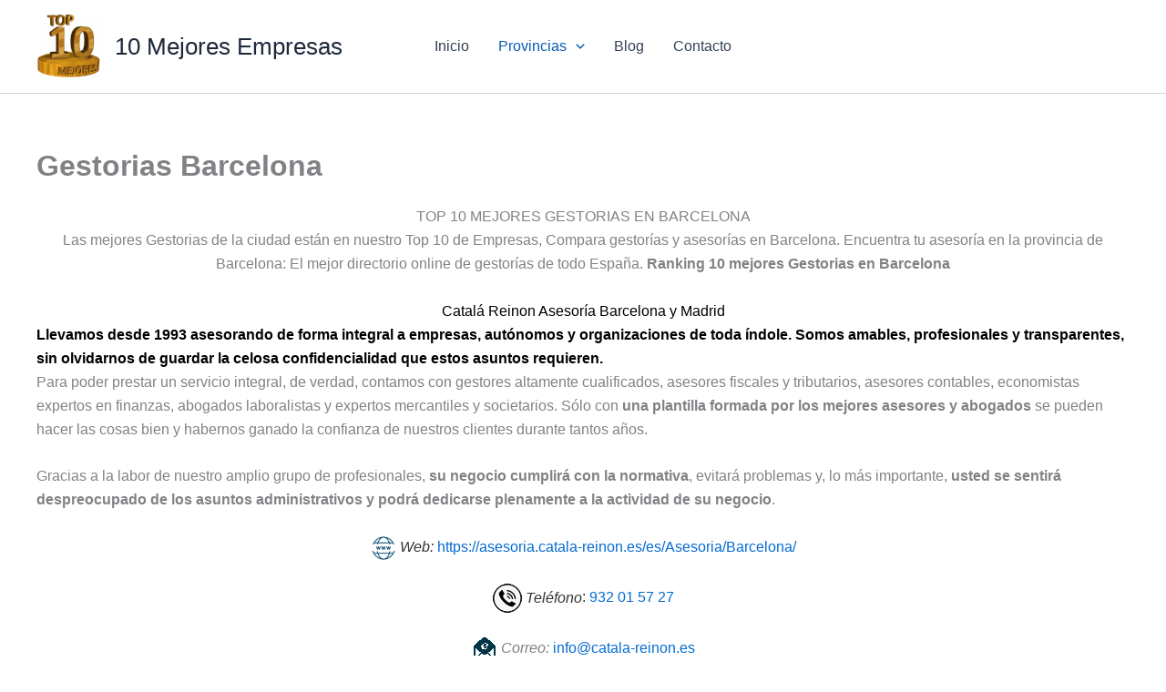

--- FILE ---
content_type: text/html; charset=UTF-8
request_url: https://10mejores.es/empresas-barcelona/gestorias/
body_size: 41351
content:
<!DOCTYPE html>
<html lang="es">
<head>
<meta charset="UTF-8">
<meta name="viewport" content="width=device-width, initial-scale=1">
	<link rel="profile" href="https://gmpg.org/xfn/11"> 
	<style id="dynamic-mobmenu-inline-css" type="text/css">
@media screen and ( min-width: 782px ){
		body.admin-bar .mobmenu, body.admin-bar .mobmenu-panel, .show-nav-left.admin-bar .mobmenu-overlay, .show-nav-right.admin-bar .mobmenu-overlay {
			top: 32px!important;
		}
				body.admin-bar .mobmenu-search-holder {
				top: 72px!important;
		}
}

@media screen and ( max-width: 782px ){
	body.admin-bar .mobmenu, body.admin-bar .mobmenu-panel, .show-nav-left.admin-bar .mobmenu-overlay, .show-nav-right.admin-bar .mobmenu-overlay {
		top: 46px!important;
	}

	body.admin-bar .mob-menu-header-banner {
		top: 0px!important;
	}
		body.admin-bar .mobmenu-search-holder {
		top: 86px!important;
	}
	body.admin-bar  .mob-menu-slideout .mobmenu-search-holder {
		top: 40px!important;
	}

}

@media screen and ( max-width: 479px ) {
	.mob-menu-overlay .mobmenu-content {
		padding-top: 5%;
	}
}

@media screen and ( max-width: 782px ) {
	.mob-menu-overlay .mobmenu-content {
		padding-top: 10%;
	}
}


@media only screen and (min-width:1025px){
	.mob_menu, .mobmenu-panel, .mobmenu, .mobmenu-cart-panel, .mobmenu-footer-menu-holder, .mobmenu-right-panel, .mobmenu-left-panel  {
		display: none!important;
	}
}

@media only screen and (max-width:1024px) {

			
	.mobmenur-container i {
		color: #222;
	}
	.mobmenul-container i {
		color: #222;
	}
	.mobmenul-container img {
		max-height:  35px;
		float: left;
	}
	.mobmenur-container img {
		max-height:  30px;
		float: right;
	}
	.mob-expand-submenu i {
		font-size: 25px;
	}
	#mobmenuleft li a , #mobmenuleft li a:visited, .mobmenu-content h2, .mobmenu-content h3, .show-nav-left .mob-menu-copyright, .show-nav-left .mob-expand-submenu i {
		color: #222;

	}
	.mob-cancel-button {
		font-size: 30px!important;
	}

	/* 3rd Level Left Menu Items Background color on Hover*/
	.mobmenu-content #mobmenuleft .sub-menu  .sub-menu li a:hover {
		color: #ccc;
	}
	/* 3rd Level Left Menu Items Background color on Hover*/
	.mobmenu-content #mobmenuleft .sub-menu .sub-menu li:hover {
		background-color: #666;
	}
	.mobmenu-content #mobmenuleft li:hover, .mobmenu-content #mobmenuright li:hover  {
		background-color: #ec9500;
	}
	.mobmenu-content #mobmenuright li:hover  {
		background-color: #a3d3e8 ;
	}
	/* 3rd Level Right Menu Items Background color on Hover*/
	.mobmenu-content #mobmenuright .sub-menu .sub-menu li:hover {
		background-color: #666;
	}
	/* 3rd Level Right Menu Items Background color on Hover*/
	.mobmenu-content #mobmenuright .sub-menu  .sub-menu li a:hover {
		color: #ccc;
	}

		.mobmenu-content #mobmenuleft .sub-menu {
		background-color: #eff1f1 ;
		margin: 0;
		color: #222 ;
		width: 100%;
		position: initial;
		height: 100%;
	}
	.mob-menu-left-bg-holder {
				opacity: 1;
		background-attachment: fixed ;
		background-position: center top ;
		-webkit-background-size:  cover;
		-moz-background-size: cover;
		background-size: cover;
	}
	.mob-menu-right-bg-holder { 
				opacity: 1;
		background-attachment: fixed ;
		background-position: center top ;
		-webkit-background-size: cover;
		-moz-background-size: cover;
		background-size:  cover;
	}
		.mobmenu-content #mobmenuleft .sub-menu a {
		color: #222 ;
	}
	.mobmenu-content #mobmenuright .sub-menu  a {
		color: #222 ;
	}
	.mobmenu-content #mobmenuright .sub-menu .sub-menu {
		background-color: inherit;
	}
	.mobmenu-content #mobmenuright .sub-menu {
		background-color: #eff1f1 ;
		margin: 0;
		color: #222 ;
		position: initial;
		width: 100%;
	}
	#mobmenuleft li:hover a, #mobmenuleft li:hover i {
		color: #fff;
	}
	#mobmenuright li a , #mobmenuright li a:visited, .show-nav-right .mob-menu-copyright, .show-nav-right .mob-expand-submenu i {
		color: #222 ;
	}
	#mobmenuright li a:hover {
		color: #fff ;
	}
	.mobmenul-container {
		top: 5px;
		margin-left: 5px;
		margin-top: 0px;
		height: 40px;
		float: left;
	}
	.mobmenur-container {
		top: 10px;
		margin-right: 5px;
		margin-top: 0px;
	}
		.mob-menu-logo-holder {
		margin-top:   0px;
		text-align:   center;
		margin-left:  0;
		margin-right: 0;
		height:       40px;
			}
	.mob-menu-header-holder {
		width:  100% ;
		background-color: #ececee ;
		height: 40px ;
		position:fixed;
	}
	body.mob-menu-overlay, body.mob-menu-slideout, body.mob-menu-slideout-over, body.mob-menu-slideout-top {
		padding-top: 40px;
	}
		.mobmenul-container, .mobmenur-container{
		position: absolute; 
	}
	.mobmenu-left-panel {
		background-color:#f9f9f9;;
		width:  270px;  
	}
	.mobmenu-right-panel {
		background-color:#f9f9f9;		width:  270px; 
	}
	.show-nav-left .mobmenu-overlay, .show-nav-right .mobmenu-overlay, .show-mob-menu-search .mobmenu-overlay  {
		background: rgba(0, 0, 0, 0.83);
	}
	.mob-menu-slideout-top .mobmenu-overlay {
		display:none!important;
	}
	.mob-menu-slideout.show-nav-left .mobmenu-push-wrap, .mob-menu-slideout.show-nav-left .mob-menu-header-holder {
		-webkit-transform: translateX(270px);
		-moz-transform: translateX(270px);
		-ms-transform: translateX(270px);
		-o-transform: translateX(270px);
		transform: translateX(270px);
	}
	.mob-menu-slideout.show-nav-right .mobmenu-push-wrap, .mob-menu-slideout.show-nav-right .mob-menu-header-holder {
		-webkit-transform: translateX(-270px);
		-moz-transform: translateX(-270px);
		-ms-transform: translateX(-270px);
		-o-transform: translateX(-270px);
		transform: translateX(-270px);
	}
	.mob-menu-slideout-top .mobmenu-panel {
		width:  100%;
		height: 100%;
		z-index: 1;
		position: fixed;
		left: 0px;
		top: 0px;
		max-height: 100%;
		-webkit-transform: translateY(-100%);
		-moz-transform: translateY(-100%);
		-ms-transform: translateY(-100%);
		-o-transform: translateY(-100%);
		transform: translateY(-100%);
	}
	.mob-menu-slideout-top.show-nav-left .show-panel, .mob-menu-slideout-top.show-nav-right .show-panel  {
		-webkit-transform: translateY(0px);
		-moz-transform: translateY(0px);
		-ms-transform: translateY(0px);
		-o-transform: translateY(0px);
		transform: translateY(0px);
		z-index: 300000;
	}
	.mob-menu-slideout-over.show-nav-left .mobmenu-left-panel {
		overflow: hidden;
	}
	.show-nav-left .mobmenu-panel.show-panel , .show-nav-right .mobmenu-panel.show-panel {
		z-index: 300000;
	}
	/* Hides everything pushed outside of it */
	.mob-menu-slideout .mobmenu-panel, .mob-menu-slideout-over .mobmenu-panel, .mob-menu-slideout .mobmenu-cart-panel, .mob-menu-slideout-over .mobmenu-cart-panel {
		position: fixed;
		top: 0;
		height: 100%;
		overflow-y: auto;
		overflow-x: auto;
		z-index: 10000;
		opacity: 1;
	}
	/*End of Mobmenu Slide Over */
	.mobmenu .headertext { 
		color: #222 ;
		text-decoration: none;
	}
	.headertext span {
		position: initial;
		line-height: 40px;
	}
	.mobmenu-search-holder {
		top: 40px;
	}
	/*Premium options  */
	
	/* Mobile Menu Frontend CSS Style*/
	body.mob-menu-overlay, body.mob-menu-slideout, body.mob-menu-slideout-over, body.mob-menu-slideout-top  {
		overflow-x: hidden;
	}
	
	.mobmenu-left-panel li a, .leftmbottom, .leftmtop{
		padding-left: 0%;
		padding-right: 0%;
	}
	.mobmenu-content li > .sub-menu li {
		padding-left: calc(0*1%);
	}

	.mobmenu-right-panel li, .rightmbottom, .rightmtop{
		padding-left: 10%;
		padding-right: 10%;
	}
	.mobmenul-container i {
		line-height: 30px;
		font-size: 30px;
		float: left;
	}
	.mobmenul-container svg {
			width: 30px;
	        margin-right: .2em;
	        margin-left: .2em;
			padding-top: 2px;
			float:left;
	}
	.show-panel svg.mob-cancel-button {
		width: 30px;
		padding: 4px;
        margin: 6px;
	}
	

	.left-menu-icon-text {
		float: left;
		line-height: 30px;
		color: #222;
	}
	.mobmenu-left-panel .mobmenu-display-name {
		color: #222;
	}
	.right-menu-icon-text {
		float: right;
		line-height: 30px;
		color: #222;
	}
	.mobmenur-container i {
		line-height: 30px;
		font-size: 30px;
		float: right;
	}
	.mobmenur-container svg {
			width: 30px;
	        margin-right: .2em;
	        margin-left: .2em;
			padding-top: 2px;
			float: left;
	}
	.nav, .main-navigation, .genesis-nav-menu, #main-header, #et-top-navigation, .site-header, .site-branding, .ast-mobile-menu-buttons, .hide {
		display: none!important;
	}
	
	.mob-standard-logo {
		display: inline-block;
		height:40px!important;	}
	.mob-retina-logo {
		height:40px!important;	}
	.mobmenu-content #mobmenuleft > li > a:hover {
		background-color: #ec9500;
	}

	.mobmenu-content #mobmenuright > li > a:hover {
		background-color: #a3d3e8;
	}
	.mobmenu-left-panel .mob-cancel-button {
		color: #666;
	}
	.mobmenu-right-panel .mob-cancel-button {
		color: #666;
	}	
	
}


.mob-menu-logo-holder > .headertext span,.mobmenu input.mob-menu-search-field {
	font-family:Dosis;
	font-size:20px;
	font-weight:inherit;
	font-style:normal;
	letter-spacing:normal;
	text-transform:none;
}

.left-menu-icon-text {
	font-family:Dosis;
	font-size:16px;
	font-weight:inherit;
	font-style:normal;
	line-height:1.5em;
	letter-spacing:normal;
	text-transform:none;
}

#mobmenuleft .mob-expand-submenu,#mobmenuleft > .widgettitle,#mobmenuleft li a,#mobmenuleft li a:visited,#mobmenuleft .mobmenu-content h2,#mobmenuleft .mobmenu-content h3,.mobmenu-left-panel .mobmenu-display-name, .mobmenu-content .mobmenu-tabs-header li {
	font-family:Dosis;
	font-size:inherit;
	font-weight:inherit;
	font-style:normal;
	line-height:1.5em;
	letter-spacing:normal;
	text-transform:none;
}

.right-menu-icon-text {
	font-family:Dosis;
	font-size:inherit;
	font-weight:inherit;
	font-style:normal;
	line-height:1.5em;
	letter-spacing:normal;
	text-transform:none;
}

#mobmenuright li a,#mobmenuright li a:visited,#mobmenuright .mobmenu-content h2,#mobmenuright .mobmenu-content h3,.mobmenu-left-panel .mobmenu-display-name {
	font-family:Dosis;
	font-size:inherit;
	font-weight:inherit;
	font-style:normal;
	line-height:1.5em;
	letter-spacing:normal;
	text-transform:none;
}

</style><meta name='robots' content='index, follow, max-image-preview:large, max-snippet:-1, max-video-preview:-1' />
	<style>img:is([sizes="auto" i], [sizes^="auto," i]) { contain-intrinsic-size: 3000px 1500px }</style>
	
	<!-- This site is optimized with the Yoast SEO plugin v26.8 - https://yoast.com/product/yoast-seo-wordpress/ -->
	<title>Gestorias Barcelona - 10 Mejores Empresas</title>
	<meta name="description" content="Listado empresarial de ✓ Mejores Gestorías Barcelona. ⚡ Mejores Gestorias Catalanas están en Top 10 Empresas Compara gestorías y asesorías en Barcelona." />
	<link rel="canonical" href="https://10mejores.es/empresas-barcelona/gestorias/" />
	<meta property="og:locale" content="es_ES" />
	<meta property="og:type" content="article" />
	<meta property="og:title" content="Gestorias Barcelona - 10 Mejores Empresas" />
	<meta property="og:description" content="Listado empresarial de ✓ Mejores Gestorías Barcelona. ⚡ Mejores Gestorias Catalanas están en Top 10 Empresas Compara gestorías y asesorías en Barcelona." />
	<meta property="og:url" content="https://10mejores.es/empresas-barcelona/gestorias/" />
	<meta property="og:site_name" content="10 Mejores Empresas" />
	<meta property="article:modified_time" content="2025-08-11T07:31:37+00:00" />
	<meta property="og:image" content="https://10mejores.es/wp-content/uploads/2018/10/web-ico-top.png" />
	<meta property="og:image:width" content="28" />
	<meta property="og:image:height" content="28" />
	<meta property="og:image:type" content="image/png" />
	<meta name="twitter:card" content="summary_large_image" />
	<meta name="twitter:label1" content="Tiempo de lectura" />
	<meta name="twitter:data1" content="12 minutos" />
	<script type="application/ld+json" class="yoast-schema-graph">{"@context":"https://schema.org","@graph":[{"@type":"WebPage","@id":"https://10mejores.es/empresas-barcelona/gestorias/","url":"https://10mejores.es/empresas-barcelona/gestorias/","name":"Gestorias Barcelona - 10 Mejores Empresas","isPartOf":{"@id":"https://10mejores.es/#website"},"primaryImageOfPage":{"@id":"https://10mejores.es/empresas-barcelona/gestorias/#primaryimage"},"image":{"@id":"https://10mejores.es/empresas-barcelona/gestorias/#primaryimage"},"thumbnailUrl":"https://10mejores.es/wp-content/uploads/2018/10/web-ico-top.png","datePublished":"2018-11-03T21:17:27+00:00","dateModified":"2025-08-11T07:31:37+00:00","description":"Listado empresarial de ✓ Mejores Gestorías Barcelona. ⚡ Mejores Gestorias Catalanas están en Top 10 Empresas Compara gestorías y asesorías en Barcelona.","breadcrumb":{"@id":"https://10mejores.es/empresas-barcelona/gestorias/#breadcrumb"},"inLanguage":"es","potentialAction":[{"@type":"ReadAction","target":["https://10mejores.es/empresas-barcelona/gestorias/"]}]},{"@type":"ImageObject","inLanguage":"es","@id":"https://10mejores.es/empresas-barcelona/gestorias/#primaryimage","url":"https://10mejores.es/wp-content/uploads/2018/10/web-ico-top.png","contentUrl":"https://10mejores.es/wp-content/uploads/2018/10/web-ico-top.png","width":28,"height":28},{"@type":"BreadcrumbList","@id":"https://10mejores.es/empresas-barcelona/gestorias/#breadcrumb","itemListElement":[{"@type":"ListItem","position":1,"name":"Portada","item":"https://10mejores.es/"},{"@type":"ListItem","position":2,"name":"Listado de Empresas en Barcelona por categoría","item":"https://10mejores.es/empresas-barcelona/"},{"@type":"ListItem","position":3,"name":"Gestorias Barcelona"}]},{"@type":"WebSite","@id":"https://10mejores.es/#website","url":"https://10mejores.es/","name":"10 Mejores Empresas","description":"Comparamos por tí","publisher":{"@id":"https://10mejores.es/#organization"},"potentialAction":[{"@type":"SearchAction","target":{"@type":"EntryPoint","urlTemplate":"https://10mejores.es/?s={search_term_string}"},"query-input":{"@type":"PropertyValueSpecification","valueRequired":true,"valueName":"search_term_string"}}],"inLanguage":"es"},{"@type":"Organization","@id":"https://10mejores.es/#organization","name":"10 Mejores Empresas","url":"https://10mejores.es/","logo":{"@type":"ImageObject","inLanguage":"es","@id":"https://10mejores.es/#/schema/logo/image/","url":"https://10mejores.es/wp-content/uploads/2018/10/cropped-logotipo-top.png","contentUrl":"https://10mejores.es/wp-content/uploads/2018/10/cropped-logotipo-top.png","width":150,"height":150,"caption":"10 Mejores Empresas"},"image":{"@id":"https://10mejores.es/#/schema/logo/image/"}}]}</script>
	<!-- / Yoast SEO plugin. -->


<link rel='dns-prefetch' href='//fonts.googleapis.com' />
<link rel="alternate" type="application/rss+xml" title="10 Mejores Empresas &raquo; Feed" href="https://10mejores.es/feed/" />
<link rel="alternate" type="application/rss+xml" title="10 Mejores Empresas &raquo; Feed de los comentarios" href="https://10mejores.es/comments/feed/" />
<script>
window._wpemojiSettings = {"baseUrl":"https:\/\/s.w.org\/images\/core\/emoji\/16.0.1\/72x72\/","ext":".png","svgUrl":"https:\/\/s.w.org\/images\/core\/emoji\/16.0.1\/svg\/","svgExt":".svg","source":{"concatemoji":"https:\/\/10mejores.es\/wp-includes\/js\/wp-emoji-release.min.js?ver=6.8.3"}};
/*! This file is auto-generated */
!function(s,n){var o,i,e;function c(e){try{var t={supportTests:e,timestamp:(new Date).valueOf()};sessionStorage.setItem(o,JSON.stringify(t))}catch(e){}}function p(e,t,n){e.clearRect(0,0,e.canvas.width,e.canvas.height),e.fillText(t,0,0);var t=new Uint32Array(e.getImageData(0,0,e.canvas.width,e.canvas.height).data),a=(e.clearRect(0,0,e.canvas.width,e.canvas.height),e.fillText(n,0,0),new Uint32Array(e.getImageData(0,0,e.canvas.width,e.canvas.height).data));return t.every(function(e,t){return e===a[t]})}function u(e,t){e.clearRect(0,0,e.canvas.width,e.canvas.height),e.fillText(t,0,0);for(var n=e.getImageData(16,16,1,1),a=0;a<n.data.length;a++)if(0!==n.data[a])return!1;return!0}function f(e,t,n,a){switch(t){case"flag":return n(e,"\ud83c\udff3\ufe0f\u200d\u26a7\ufe0f","\ud83c\udff3\ufe0f\u200b\u26a7\ufe0f")?!1:!n(e,"\ud83c\udde8\ud83c\uddf6","\ud83c\udde8\u200b\ud83c\uddf6")&&!n(e,"\ud83c\udff4\udb40\udc67\udb40\udc62\udb40\udc65\udb40\udc6e\udb40\udc67\udb40\udc7f","\ud83c\udff4\u200b\udb40\udc67\u200b\udb40\udc62\u200b\udb40\udc65\u200b\udb40\udc6e\u200b\udb40\udc67\u200b\udb40\udc7f");case"emoji":return!a(e,"\ud83e\udedf")}return!1}function g(e,t,n,a){var r="undefined"!=typeof WorkerGlobalScope&&self instanceof WorkerGlobalScope?new OffscreenCanvas(300,150):s.createElement("canvas"),o=r.getContext("2d",{willReadFrequently:!0}),i=(o.textBaseline="top",o.font="600 32px Arial",{});return e.forEach(function(e){i[e]=t(o,e,n,a)}),i}function t(e){var t=s.createElement("script");t.src=e,t.defer=!0,s.head.appendChild(t)}"undefined"!=typeof Promise&&(o="wpEmojiSettingsSupports",i=["flag","emoji"],n.supports={everything:!0,everythingExceptFlag:!0},e=new Promise(function(e){s.addEventListener("DOMContentLoaded",e,{once:!0})}),new Promise(function(t){var n=function(){try{var e=JSON.parse(sessionStorage.getItem(o));if("object"==typeof e&&"number"==typeof e.timestamp&&(new Date).valueOf()<e.timestamp+604800&&"object"==typeof e.supportTests)return e.supportTests}catch(e){}return null}();if(!n){if("undefined"!=typeof Worker&&"undefined"!=typeof OffscreenCanvas&&"undefined"!=typeof URL&&URL.createObjectURL&&"undefined"!=typeof Blob)try{var e="postMessage("+g.toString()+"("+[JSON.stringify(i),f.toString(),p.toString(),u.toString()].join(",")+"));",a=new Blob([e],{type:"text/javascript"}),r=new Worker(URL.createObjectURL(a),{name:"wpTestEmojiSupports"});return void(r.onmessage=function(e){c(n=e.data),r.terminate(),t(n)})}catch(e){}c(n=g(i,f,p,u))}t(n)}).then(function(e){for(var t in e)n.supports[t]=e[t],n.supports.everything=n.supports.everything&&n.supports[t],"flag"!==t&&(n.supports.everythingExceptFlag=n.supports.everythingExceptFlag&&n.supports[t]);n.supports.everythingExceptFlag=n.supports.everythingExceptFlag&&!n.supports.flag,n.DOMReady=!1,n.readyCallback=function(){n.DOMReady=!0}}).then(function(){return e}).then(function(){var e;n.supports.everything||(n.readyCallback(),(e=n.source||{}).concatemoji?t(e.concatemoji):e.wpemoji&&e.twemoji&&(t(e.twemoji),t(e.wpemoji)))}))}((window,document),window._wpemojiSettings);
</script>
<link rel='stylesheet' id='astra-theme-css-css' href='https://10mejores.es/wp-content/themes/astra/assets/css/minified/main.min.css?ver=4.11.11' media='all' />
<style id='astra-theme-css-inline-css'>
:root{--ast-post-nav-space:0;--ast-container-default-xlg-padding:2.5em;--ast-container-default-lg-padding:2.5em;--ast-container-default-slg-padding:2em;--ast-container-default-md-padding:2.5em;--ast-container-default-sm-padding:2.5em;--ast-container-default-xs-padding:2.4em;--ast-container-default-xxs-padding:1.8em;--ast-code-block-background:#ECEFF3;--ast-comment-inputs-background:#F9FAFB;--ast-normal-container-width:1200px;--ast-narrow-container-width:750px;--ast-blog-title-font-weight:600;--ast-blog-meta-weight:600;--ast-global-color-primary:var(--ast-global-color-4);--ast-global-color-secondary:var(--ast-global-color-5);--ast-global-color-alternate-background:var(--ast-global-color-6);--ast-global-color-subtle-background:var(--ast-global-color-7);--ast-bg-style-guide:#F8FAFC;--ast-shadow-style-guide:0px 0px 4px 0 #00000057;--ast-global-dark-bg-style:#fff;--ast-global-dark-lfs:#fbfbfb;--ast-widget-bg-color:#fafafa;--ast-wc-container-head-bg-color:#fbfbfb;--ast-title-layout-bg:#eeeeee;--ast-search-border-color:#e7e7e7;--ast-lifter-hover-bg:#e6e6e6;--ast-gallery-block-color:#000;--srfm-color-input-label:var(--ast-global-color-2);}html{font-size:100%;}a{color:var(--ast-global-color-0);}a:hover,a:focus{color:var(--ast-global-color-1);}body,button,input,select,textarea,.ast-button,.ast-custom-button{font-family:-apple-system,BlinkMacSystemFont,Segoe UI,Roboto,Oxygen-Sans,Ubuntu,Cantarell,Helvetica Neue,sans-serif;font-weight:400;font-size:16px;font-size:1rem;line-height:var(--ast-body-line-height,1.65);}blockquote{color:var(--ast-global-color-3);}h1,h2,h3,h4,h5,h6,.entry-content :where(h1,h2,h3,h4,h5,h6),.site-title,.site-title a{font-weight:600;}.ast-site-identity .site-title a{color:var(--ast-global-color-2);}.site-title{font-size:26px;font-size:1.625rem;display:block;}header .custom-logo-link img{max-width:70px;width:70px;}.astra-logo-svg{width:70px;}.site-header .site-description{font-size:15px;font-size:0.9375rem;display:none;}.entry-title{font-size:20px;font-size:1.25rem;}.ast-blog-single-element.ast-taxonomy-container a{font-size:14px;font-size:0.875rem;}.ast-blog-meta-container{font-size:13px;font-size:0.8125rem;}.archive .ast-article-post .ast-article-inner,.blog .ast-article-post .ast-article-inner,.archive .ast-article-post .ast-article-inner:hover,.blog .ast-article-post .ast-article-inner:hover{border-top-left-radius:6px;border-top-right-radius:6px;border-bottom-right-radius:6px;border-bottom-left-radius:6px;overflow:hidden;}h1,.entry-content :where(h1){font-size:36px;font-size:2.25rem;font-weight:600;line-height:1.4em;}h2,.entry-content :where(h2){font-size:30px;font-size:1.875rem;font-weight:600;line-height:1.3em;}h3,.entry-content :where(h3){font-size:24px;font-size:1.5rem;font-weight:600;line-height:1.3em;}h4,.entry-content :where(h4){font-size:20px;font-size:1.25rem;line-height:1.2em;font-weight:600;}h5,.entry-content :where(h5){font-size:18px;font-size:1.125rem;line-height:1.2em;font-weight:600;}h6,.entry-content :where(h6){font-size:16px;font-size:1rem;line-height:1.25em;font-weight:600;}::selection{background-color:var(--ast-global-color-0);color:#ffffff;}body,h1,h2,h3,h4,h5,h6,.entry-title a,.entry-content :where(h1,h2,h3,h4,h5,h6){color:var(--ast-global-color-3);}.tagcloud a:hover,.tagcloud a:focus,.tagcloud a.current-item{color:#ffffff;border-color:var(--ast-global-color-0);background-color:var(--ast-global-color-0);}input:focus,input[type="text"]:focus,input[type="email"]:focus,input[type="url"]:focus,input[type="password"]:focus,input[type="reset"]:focus,input[type="search"]:focus,textarea:focus{border-color:var(--ast-global-color-0);}input[type="radio"]:checked,input[type=reset],input[type="checkbox"]:checked,input[type="checkbox"]:hover:checked,input[type="checkbox"]:focus:checked,input[type=range]::-webkit-slider-thumb{border-color:var(--ast-global-color-0);background-color:var(--ast-global-color-0);box-shadow:none;}.site-footer a:hover + .post-count,.site-footer a:focus + .post-count{background:var(--ast-global-color-0);border-color:var(--ast-global-color-0);}.single .nav-links .nav-previous,.single .nav-links .nav-next{color:var(--ast-global-color-0);}.entry-meta,.entry-meta *{line-height:1.45;color:var(--ast-global-color-0);font-weight:600;}.entry-meta a:not(.ast-button):hover,.entry-meta a:not(.ast-button):hover *,.entry-meta a:not(.ast-button):focus,.entry-meta a:not(.ast-button):focus *,.page-links > .page-link,.page-links .page-link:hover,.post-navigation a:hover{color:var(--ast-global-color-1);}#cat option,.secondary .calendar_wrap thead a,.secondary .calendar_wrap thead a:visited{color:var(--ast-global-color-0);}.secondary .calendar_wrap #today,.ast-progress-val span{background:var(--ast-global-color-0);}.secondary a:hover + .post-count,.secondary a:focus + .post-count{background:var(--ast-global-color-0);border-color:var(--ast-global-color-0);}.calendar_wrap #today > a{color:#ffffff;}.page-links .page-link,.single .post-navigation a{color:var(--ast-global-color-3);}.ast-search-menu-icon .search-form button.search-submit{padding:0 4px;}.ast-search-menu-icon form.search-form{padding-right:0;}.ast-search-menu-icon.slide-search input.search-field{width:0;}.ast-header-search .ast-search-menu-icon.ast-dropdown-active .search-form,.ast-header-search .ast-search-menu-icon.ast-dropdown-active .search-field:focus{transition:all 0.2s;}.search-form input.search-field:focus{outline:none;}.ast-search-menu-icon .search-form button.search-submit:focus,.ast-theme-transparent-header .ast-header-search .ast-dropdown-active .ast-icon,.ast-theme-transparent-header .ast-inline-search .search-field:focus .ast-icon{color:var(--ast-global-color-1);}.ast-header-search .slide-search .search-form{border:2px solid var(--ast-global-color-0);}.ast-header-search .slide-search .search-field{background-color:(--ast-global-dark-bg-style);}.ast-archive-title{color:var(--ast-global-color-2);}.widget-title{font-size:22px;font-size:1.375rem;color:var(--ast-global-color-2);}.ast-single-post .entry-content a,.ast-comment-content a:not(.ast-comment-edit-reply-wrap a){text-decoration:underline;}.ast-single-post .entry-content .uagb-tab a,.ast-single-post .entry-content .uagb-ifb-cta a,.ast-single-post .entry-content .uabb-module-content a,.ast-single-post .entry-content .uagb-post-grid a,.ast-single-post .entry-content .uagb-timeline a,.ast-single-post .entry-content .uagb-toc__wrap a,.ast-single-post .entry-content .uagb-taxomony-box a,.entry-content .wp-block-latest-posts > li > a,.ast-single-post .entry-content .wp-block-file__button,a.ast-post-filter-single,.ast-single-post .ast-comment-content .comment-reply-link,.ast-single-post .ast-comment-content .comment-edit-link{text-decoration:none;}.ast-search-menu-icon.slide-search a:focus-visible:focus-visible,.astra-search-icon:focus-visible,#close:focus-visible,a:focus-visible,.ast-menu-toggle:focus-visible,.site .skip-link:focus-visible,.wp-block-loginout input:focus-visible,.wp-block-search.wp-block-search__button-inside .wp-block-search__inside-wrapper,.ast-header-navigation-arrow:focus-visible,.ast-orders-table__row .ast-orders-table__cell:focus-visible,a#ast-apply-coupon:focus-visible,#ast-apply-coupon:focus-visible,#close:focus-visible,.button.search-submit:focus-visible,#search_submit:focus,.normal-search:focus-visible,.ast-header-account-wrap:focus-visible,.astra-cart-drawer-close:focus,.ast-single-variation:focus,.ast-button:focus{outline-style:dotted;outline-color:inherit;outline-width:thin;}input:focus,input[type="text"]:focus,input[type="email"]:focus,input[type="url"]:focus,input[type="password"]:focus,input[type="reset"]:focus,input[type="search"]:focus,input[type="number"]:focus,textarea:focus,.wp-block-search__input:focus,[data-section="section-header-mobile-trigger"] .ast-button-wrap .ast-mobile-menu-trigger-minimal:focus,.ast-mobile-popup-drawer.active .menu-toggle-close:focus,#ast-scroll-top:focus,#coupon_code:focus,#ast-coupon-code:focus{border-style:dotted;border-color:inherit;border-width:thin;}input{outline:none;}.ast-logo-title-inline .site-logo-img{padding-right:1em;}.site-logo-img img{ transition:all 0.2s linear;}body .ast-oembed-container *{position:absolute;top:0;width:100%;height:100%;left:0;}body .wp-block-embed-pocket-casts .ast-oembed-container *{position:unset;}.ast-single-post-featured-section + article {margin-top: 2em;}.site-content .ast-single-post-featured-section img {width: 100%;overflow: hidden;object-fit: cover;}.ast-separate-container .site-content .ast-single-post-featured-section + article {margin-top: -80px;z-index: 9;position: relative;border-radius: 4px;}@media (min-width: 922px) {.ast-no-sidebar .site-content .ast-article-image-container--wide {margin-left: -120px;margin-right: -120px;max-width: unset;width: unset;}.ast-left-sidebar .site-content .ast-article-image-container--wide,.ast-right-sidebar .site-content .ast-article-image-container--wide {margin-left: -10px;margin-right: -10px;}.site-content .ast-article-image-container--full {margin-left: calc( -50vw + 50%);margin-right: calc( -50vw + 50%);max-width: 100vw;width: 100vw;}.ast-left-sidebar .site-content .ast-article-image-container--full,.ast-right-sidebar .site-content .ast-article-image-container--full {margin-left: -10px;margin-right: -10px;max-width: inherit;width: auto;}}.site > .ast-single-related-posts-container {margin-top: 0;}@media (min-width: 922px) {.ast-desktop .ast-container--narrow {max-width: var(--ast-narrow-container-width);margin: 0 auto;}}input[type="text"],input[type="number"],input[type="email"],input[type="url"],input[type="password"],input[type="search"],input[type=reset],input[type=tel],input[type=date],select,textarea{font-size:16px;font-style:normal;font-weight:400;line-height:24px;width:100%;padding:12px 16px;border-radius:4px;box-shadow:0px 1px 2px 0px rgba(0,0,0,0.05);color:var(--ast-form-input-text,#475569);}input[type="text"],input[type="number"],input[type="email"],input[type="url"],input[type="password"],input[type="search"],input[type=reset],input[type=tel],input[type=date],select{height:40px;}input[type="date"]{border-width:1px;border-style:solid;border-color:var(--ast-border-color);background:var( --ast-global-color-secondary,--ast-global-color-5 );}input[type="text"]:focus,input[type="number"]:focus,input[type="email"]:focus,input[type="url"]:focus,input[type="password"]:focus,input[type="search"]:focus,input[type=reset]:focus,input[type="tel"]:focus,input[type="date"]:focus,select:focus,textarea:focus{border-color:#046BD2;box-shadow:none;outline:none;color:var(--ast-form-input-focus-text,#475569);}label,legend{color:#111827;font-size:14px;font-style:normal;font-weight:500;line-height:20px;}select{padding:6px 10px;}fieldset{padding:30px;border-radius:4px;}button,.ast-button,.button,input[type="button"],input[type="reset"],input[type="submit"]{border-radius:4px;box-shadow:0px 1px 2px 0px rgba(0,0,0,0.05);}:root{--ast-comment-inputs-background:#FFF;}::placeholder{color:var(--ast-form-field-color,#9CA3AF);}::-ms-input-placeholder{color:var(--ast-form-field-color,#9CA3AF);}@media (max-width:921.9px){#ast-desktop-header{display:none;}}@media (min-width:922px){#ast-mobile-header{display:none;}}.wp-block-buttons.aligncenter{justify-content:center;}@media (max-width:921px){.ast-theme-transparent-header #primary,.ast-theme-transparent-header #secondary{padding:0;}}@media (max-width:921px){.ast-plain-container.ast-no-sidebar #primary{padding:0;}}.ast-plain-container.ast-no-sidebar #primary{margin-top:0;margin-bottom:0;}@media (min-width:1200px){.ast-plain-container.ast-no-sidebar #primary{margin-top:60px;margin-bottom:60px;}}.wp-block-button.is-style-outline .wp-block-button__link{border-color:var(--ast-global-color-0);}div.wp-block-button.is-style-outline > .wp-block-button__link:not(.has-text-color),div.wp-block-button.wp-block-button__link.is-style-outline:not(.has-text-color){color:var(--ast-global-color-0);}.wp-block-button.is-style-outline .wp-block-button__link:hover,.wp-block-buttons .wp-block-button.is-style-outline .wp-block-button__link:focus,.wp-block-buttons .wp-block-button.is-style-outline > .wp-block-button__link:not(.has-text-color):hover,.wp-block-buttons .wp-block-button.wp-block-button__link.is-style-outline:not(.has-text-color):hover{color:#ffffff;background-color:var(--ast-global-color-1);border-color:var(--ast-global-color-1);}.post-page-numbers.current .page-link,.ast-pagination .page-numbers.current{color:#ffffff;border-color:var(--ast-global-color-0);background-color:var(--ast-global-color-0);}.wp-block-buttons .wp-block-button.is-style-outline .wp-block-button__link.wp-element-button,.ast-outline-button,.wp-block-uagb-buttons-child .uagb-buttons-repeater.ast-outline-button{border-color:var(--ast-global-color-0);border-top-width:2px;border-right-width:2px;border-bottom-width:2px;border-left-width:2px;font-family:inherit;font-weight:500;font-size:16px;font-size:1rem;line-height:1em;padding-top:13px;padding-right:30px;padding-bottom:13px;padding-left:30px;}.wp-block-buttons .wp-block-button.is-style-outline > .wp-block-button__link:not(.has-text-color),.wp-block-buttons .wp-block-button.wp-block-button__link.is-style-outline:not(.has-text-color),.ast-outline-button{color:var(--ast-global-color-0);}.wp-block-button.is-style-outline .wp-block-button__link:hover,.wp-block-buttons .wp-block-button.is-style-outline .wp-block-button__link:focus,.wp-block-buttons .wp-block-button.is-style-outline > .wp-block-button__link:not(.has-text-color):hover,.wp-block-buttons .wp-block-button.wp-block-button__link.is-style-outline:not(.has-text-color):hover,.ast-outline-button:hover,.ast-outline-button:focus,.wp-block-uagb-buttons-child .uagb-buttons-repeater.ast-outline-button:hover,.wp-block-uagb-buttons-child .uagb-buttons-repeater.ast-outline-button:focus{color:#ffffff;background-color:var(--ast-global-color-1);border-color:var(--ast-global-color-1);}.ast-single-post .entry-content a.ast-outline-button,.ast-single-post .entry-content .is-style-outline>.wp-block-button__link{text-decoration:none;}.wp-block-button .wp-block-button__link.wp-element-button.is-style-outline:not(.has-background),.wp-block-button.is-style-outline>.wp-block-button__link.wp-element-button:not(.has-background),.ast-outline-button{background-color:transparent;}.uagb-buttons-repeater.ast-outline-button{border-radius:9999px;}@media (max-width:921px){.wp-block-buttons .wp-block-button.is-style-outline .wp-block-button__link.wp-element-button,.ast-outline-button,.wp-block-uagb-buttons-child .uagb-buttons-repeater.ast-outline-button{padding-top:12px;padding-right:28px;padding-bottom:12px;padding-left:28px;}}@media (max-width:544px){.wp-block-buttons .wp-block-button.is-style-outline .wp-block-button__link.wp-element-button,.ast-outline-button,.wp-block-uagb-buttons-child .uagb-buttons-repeater.ast-outline-button{padding-top:10px;padding-right:24px;padding-bottom:10px;padding-left:24px;}}.entry-content[data-ast-blocks-layout] > figure{margin-bottom:1em;}h1.widget-title{font-weight:600;}h2.widget-title{font-weight:600;}h3.widget-title{font-weight:600;}#page{display:flex;flex-direction:column;min-height:100vh;}.ast-404-layout-1 h1.page-title{color:var(--ast-global-color-2);}.single .post-navigation a{line-height:1em;height:inherit;}.error-404 .page-sub-title{font-size:1.5rem;font-weight:inherit;}.search .site-content .content-area .search-form{margin-bottom:0;}#page .site-content{flex-grow:1;}.widget{margin-bottom:1.25em;}#secondary li{line-height:1.5em;}#secondary .wp-block-group h2{margin-bottom:0.7em;}#secondary h2{font-size:1.7rem;}.ast-separate-container .ast-article-post,.ast-separate-container .ast-article-single,.ast-separate-container .comment-respond{padding:3em;}.ast-separate-container .ast-article-single .ast-article-single{padding:0;}.ast-article-single .wp-block-post-template-is-layout-grid{padding-left:0;}.ast-separate-container .comments-title,.ast-narrow-container .comments-title{padding:1.5em 2em;}.ast-page-builder-template .comment-form-textarea,.ast-comment-formwrap .ast-grid-common-col{padding:0;}.ast-comment-formwrap{padding:0;display:inline-flex;column-gap:20px;width:100%;margin-left:0;margin-right:0;}.comments-area textarea#comment:focus,.comments-area textarea#comment:active,.comments-area .ast-comment-formwrap input[type="text"]:focus,.comments-area .ast-comment-formwrap input[type="text"]:active {box-shadow:none;outline:none;}.archive.ast-page-builder-template .entry-header{margin-top:2em;}.ast-page-builder-template .ast-comment-formwrap{width:100%;}.entry-title{margin-bottom:0.6em;}.ast-archive-description p{font-size:inherit;font-weight:inherit;line-height:inherit;}.ast-separate-container .ast-comment-list li.depth-1,.hentry{margin-bottom:1.5em;}.site-content section.ast-archive-description{margin-bottom:2em;}@media (min-width:921px){.ast-left-sidebar.ast-page-builder-template #secondary,.archive.ast-right-sidebar.ast-page-builder-template .site-main{padding-left:20px;padding-right:20px;}}@media (max-width:544px){.ast-comment-formwrap.ast-row{column-gap:10px;display:inline-block;}#ast-commentform .ast-grid-common-col{position:relative;width:100%;}}@media (min-width:1201px){.ast-separate-container .ast-article-post,.ast-separate-container .ast-article-single,.ast-separate-container .ast-author-box,.ast-separate-container .ast-404-layout-1,.ast-separate-container .no-results{padding:3em;}}@media (max-width:921px){.ast-separate-container #primary,.ast-separate-container #secondary{padding:1.5em 0;}#primary,#secondary{padding:1.5em 0;margin:0;}.ast-left-sidebar #content > .ast-container{display:flex;flex-direction:column-reverse;width:100%;}}@media (min-width:922px){.ast-separate-container.ast-right-sidebar #primary,.ast-separate-container.ast-left-sidebar #primary{border:0;}.search-no-results.ast-separate-container #primary{margin-bottom:4em;}}.wp-block-button .wp-block-button__link{color:#ffffff;}.wp-block-button .wp-block-button__link:hover,.wp-block-button .wp-block-button__link:focus{color:#ffffff;background-color:var(--ast-global-color-1);border-color:var(--ast-global-color-1);}.wp-block-button .wp-block-button__link,.wp-block-search .wp-block-search__button,body .wp-block-file .wp-block-file__button{border-color:var(--ast-global-color-0);background-color:var(--ast-global-color-0);color:#ffffff;font-family:inherit;font-weight:500;line-height:1em;font-size:16px;font-size:1rem;padding-top:15px;padding-right:30px;padding-bottom:15px;padding-left:30px;}.ast-single-post .entry-content .wp-block-button .wp-block-button__link,.ast-single-post .entry-content .wp-block-search .wp-block-search__button,body .entry-content .wp-block-file .wp-block-file__button{text-decoration:none;}@media (max-width:921px){.wp-block-button .wp-block-button__link,.wp-block-search .wp-block-search__button,body .wp-block-file .wp-block-file__button{padding-top:14px;padding-right:28px;padding-bottom:14px;padding-left:28px;}}@media (max-width:544px){.wp-block-button .wp-block-button__link,.wp-block-search .wp-block-search__button,body .wp-block-file .wp-block-file__button{padding-top:12px;padding-right:24px;padding-bottom:12px;padding-left:24px;}}.menu-toggle,button,.ast-button,.ast-custom-button,.button,input#submit,input[type="button"],input[type="submit"],input[type="reset"],#comments .submit,.search .search-submit,form[CLASS*="wp-block-search__"].wp-block-search .wp-block-search__inside-wrapper .wp-block-search__button,body .wp-block-file .wp-block-file__button,.search .search-submit{border-style:solid;border-top-width:0;border-right-width:0;border-left-width:0;border-bottom-width:0;color:#ffffff;border-color:var(--ast-global-color-0);background-color:var(--ast-global-color-0);padding-top:15px;padding-right:30px;padding-bottom:15px;padding-left:30px;font-family:inherit;font-weight:500;font-size:16px;font-size:1rem;line-height:1em;}button:focus,.menu-toggle:hover,button:hover,.ast-button:hover,.ast-custom-button:hover .button:hover,.ast-custom-button:hover ,input[type=reset]:hover,input[type=reset]:focus,input#submit:hover,input#submit:focus,input[type="button"]:hover,input[type="button"]:focus,input[type="submit"]:hover,input[type="submit"]:focus,form[CLASS*="wp-block-search__"].wp-block-search .wp-block-search__inside-wrapper .wp-block-search__button:hover,form[CLASS*="wp-block-search__"].wp-block-search .wp-block-search__inside-wrapper .wp-block-search__button:focus,body .wp-block-file .wp-block-file__button:hover,body .wp-block-file .wp-block-file__button:focus{color:#ffffff;background-color:var(--ast-global-color-1);border-color:var(--ast-global-color-1);}form[CLASS*="wp-block-search__"].wp-block-search .wp-block-search__inside-wrapper .wp-block-search__button.has-icon{padding-top:calc(15px - 3px);padding-right:calc(30px - 3px);padding-bottom:calc(15px - 3px);padding-left:calc(30px - 3px);}@media (max-width:921px){.menu-toggle,button,.ast-button,.ast-custom-button,.button,input#submit,input[type="button"],input[type="submit"],input[type="reset"],#comments .submit,.search .search-submit,form[CLASS*="wp-block-search__"].wp-block-search .wp-block-search__inside-wrapper .wp-block-search__button,body .wp-block-file .wp-block-file__button,.search .search-submit{padding-top:14px;padding-right:28px;padding-bottom:14px;padding-left:28px;}}@media (max-width:544px){.menu-toggle,button,.ast-button,.ast-custom-button,.button,input#submit,input[type="button"],input[type="submit"],input[type="reset"],#comments .submit,.search .search-submit,form[CLASS*="wp-block-search__"].wp-block-search .wp-block-search__inside-wrapper .wp-block-search__button,body .wp-block-file .wp-block-file__button,.search .search-submit{padding-top:12px;padding-right:24px;padding-bottom:12px;padding-left:24px;}}@media (max-width:921px){.ast-mobile-header-stack .main-header-bar .ast-search-menu-icon{display:inline-block;}.ast-header-break-point.ast-header-custom-item-outside .ast-mobile-header-stack .main-header-bar .ast-search-icon{margin:0;}.ast-comment-avatar-wrap img{max-width:2.5em;}.ast-comment-meta{padding:0 1.8888em 1.3333em;}}@media (min-width:544px){.ast-container{max-width:100%;}}@media (max-width:544px){.ast-separate-container .ast-article-post,.ast-separate-container .ast-article-single,.ast-separate-container .comments-title,.ast-separate-container .ast-archive-description{padding:1.5em 1em;}.ast-separate-container #content .ast-container{padding-left:0.54em;padding-right:0.54em;}.ast-separate-container .ast-comment-list .bypostauthor{padding:.5em;}.ast-search-menu-icon.ast-dropdown-active .search-field{width:170px;}} #ast-mobile-header .ast-site-header-cart-li a{pointer-events:none;}.ast-separate-container{background-color:var(--ast-global-color-5);}@media (max-width:921px){.site-title{display:block;}.site-header .site-description{display:none;}h1,.entry-content :where(h1){font-size:30px;font-size:1.875rem;}h2,.entry-content :where(h2){font-size:25px;font-size:1.5625rem;}h3,.entry-content :where(h3){font-size:20px;font-size:1.25rem;}}@media (max-width:544px){.site-title{display:block;}.site-header .site-description{display:none;}h1,.entry-content :where(h1){font-size:30px;font-size:1.875rem;}h2,.entry-content :where(h2){font-size:25px;font-size:1.5625rem;}h3,.entry-content :where(h3){font-size:20px;font-size:1.25rem;}}@media (max-width:921px){html{font-size:91.2%;}}@media (max-width:544px){html{font-size:91.2%;}}@media (min-width:922px){.ast-container{max-width:1240px;}}@media (min-width:922px){.site-content .ast-container{display:flex;}}@media (max-width:921px){.site-content .ast-container{flex-direction:column;}}.entry-content :where(h1,h2,h3,h4,h5,h6){clear:none;}@media (min-width:922px){.main-header-menu .sub-menu .menu-item.ast-left-align-sub-menu:hover > .sub-menu,.main-header-menu .sub-menu .menu-item.ast-left-align-sub-menu.focus > .sub-menu{margin-left:-0px;}}.entry-content li > p{margin-bottom:0;}.site .comments-area{padding-bottom:2em;margin-top:2em;}.wp-block-file {display: flex;align-items: center;flex-wrap: wrap;justify-content: space-between;}.wp-block-pullquote {border: none;}.wp-block-pullquote blockquote::before {content: "\201D";font-family: "Helvetica",sans-serif;display: flex;transform: rotate( 180deg );font-size: 6rem;font-style: normal;line-height: 1;font-weight: bold;align-items: center;justify-content: center;}.has-text-align-right > blockquote::before {justify-content: flex-start;}.has-text-align-left > blockquote::before {justify-content: flex-end;}figure.wp-block-pullquote.is-style-solid-color blockquote {max-width: 100%;text-align: inherit;}:root {--wp--custom--ast-default-block-top-padding: 3em;--wp--custom--ast-default-block-right-padding: 3em;--wp--custom--ast-default-block-bottom-padding: 3em;--wp--custom--ast-default-block-left-padding: 3em;--wp--custom--ast-container-width: 1200px;--wp--custom--ast-content-width-size: 1200px;--wp--custom--ast-wide-width-size: calc(1200px + var(--wp--custom--ast-default-block-left-padding) + var(--wp--custom--ast-default-block-right-padding));}.ast-narrow-container {--wp--custom--ast-content-width-size: 750px;--wp--custom--ast-wide-width-size: 750px;}@media(max-width: 921px) {:root {--wp--custom--ast-default-block-top-padding: 3em;--wp--custom--ast-default-block-right-padding: 2em;--wp--custom--ast-default-block-bottom-padding: 3em;--wp--custom--ast-default-block-left-padding: 2em;}}@media(max-width: 544px) {:root {--wp--custom--ast-default-block-top-padding: 3em;--wp--custom--ast-default-block-right-padding: 1.5em;--wp--custom--ast-default-block-bottom-padding: 3em;--wp--custom--ast-default-block-left-padding: 1.5em;}}.entry-content > .wp-block-group,.entry-content > .wp-block-cover,.entry-content > .wp-block-columns {padding-top: var(--wp--custom--ast-default-block-top-padding);padding-right: var(--wp--custom--ast-default-block-right-padding);padding-bottom: var(--wp--custom--ast-default-block-bottom-padding);padding-left: var(--wp--custom--ast-default-block-left-padding);}.ast-plain-container.ast-no-sidebar .entry-content > .alignfull,.ast-page-builder-template .ast-no-sidebar .entry-content > .alignfull {margin-left: calc( -50vw + 50%);margin-right: calc( -50vw + 50%);max-width: 100vw;width: 100vw;}.ast-plain-container.ast-no-sidebar .entry-content .alignfull .alignfull,.ast-page-builder-template.ast-no-sidebar .entry-content .alignfull .alignfull,.ast-plain-container.ast-no-sidebar .entry-content .alignfull .alignwide,.ast-page-builder-template.ast-no-sidebar .entry-content .alignfull .alignwide,.ast-plain-container.ast-no-sidebar .entry-content .alignwide .alignfull,.ast-page-builder-template.ast-no-sidebar .entry-content .alignwide .alignfull,.ast-plain-container.ast-no-sidebar .entry-content .alignwide .alignwide,.ast-page-builder-template.ast-no-sidebar .entry-content .alignwide .alignwide,.ast-plain-container.ast-no-sidebar .entry-content .wp-block-column .alignfull,.ast-page-builder-template.ast-no-sidebar .entry-content .wp-block-column .alignfull,.ast-plain-container.ast-no-sidebar .entry-content .wp-block-column .alignwide,.ast-page-builder-template.ast-no-sidebar .entry-content .wp-block-column .alignwide {margin-left: auto;margin-right: auto;width: 100%;}[data-ast-blocks-layout] .wp-block-separator:not(.is-style-dots) {height: 0;}[data-ast-blocks-layout] .wp-block-separator {margin: 20px auto;}[data-ast-blocks-layout] .wp-block-separator:not(.is-style-wide):not(.is-style-dots) {max-width: 100px;}[data-ast-blocks-layout] .wp-block-separator.has-background {padding: 0;}.entry-content[data-ast-blocks-layout] > * {max-width: var(--wp--custom--ast-content-width-size);margin-left: auto;margin-right: auto;}.entry-content[data-ast-blocks-layout] > .alignwide {max-width: var(--wp--custom--ast-wide-width-size);}.entry-content[data-ast-blocks-layout] .alignfull {max-width: none;}.entry-content .wp-block-columns {margin-bottom: 0;}blockquote {margin: 1.5em;border-color: rgba(0,0,0,0.05);}.wp-block-quote:not(.has-text-align-right):not(.has-text-align-center) {border-left: 5px solid rgba(0,0,0,0.05);}.has-text-align-right > blockquote,blockquote.has-text-align-right {border-right: 5px solid rgba(0,0,0,0.05);}.has-text-align-left > blockquote,blockquote.has-text-align-left {border-left: 5px solid rgba(0,0,0,0.05);}.wp-block-site-tagline,.wp-block-latest-posts .read-more {margin-top: 15px;}.wp-block-loginout p label {display: block;}.wp-block-loginout p:not(.login-remember):not(.login-submit) input {width: 100%;}.wp-block-loginout input:focus {border-color: transparent;}.wp-block-loginout input:focus {outline: thin dotted;}.entry-content .wp-block-media-text .wp-block-media-text__content {padding: 0 0 0 8%;}.entry-content .wp-block-media-text.has-media-on-the-right .wp-block-media-text__content {padding: 0 8% 0 0;}.entry-content .wp-block-media-text.has-background .wp-block-media-text__content {padding: 8%;}.entry-content .wp-block-cover:not([class*="background-color"]):not(.has-text-color.has-link-color) .wp-block-cover__inner-container,.entry-content .wp-block-cover:not([class*="background-color"]) .wp-block-cover-image-text,.entry-content .wp-block-cover:not([class*="background-color"]) .wp-block-cover-text,.entry-content .wp-block-cover-image:not([class*="background-color"]) .wp-block-cover__inner-container,.entry-content .wp-block-cover-image:not([class*="background-color"]) .wp-block-cover-image-text,.entry-content .wp-block-cover-image:not([class*="background-color"]) .wp-block-cover-text {color: var(--ast-global-color-primary,var(--ast-global-color-5));}.wp-block-loginout .login-remember input {width: 1.1rem;height: 1.1rem;margin: 0 5px 4px 0;vertical-align: middle;}.wp-block-latest-posts > li > *:first-child,.wp-block-latest-posts:not(.is-grid) > li:first-child {margin-top: 0;}.entry-content > .wp-block-buttons,.entry-content > .wp-block-uagb-buttons {margin-bottom: 1.5em;}.wp-block-search__inside-wrapper .wp-block-search__input {padding: 0 10px;color: var(--ast-global-color-3);background: var(--ast-global-color-primary,var(--ast-global-color-5));border-color: var(--ast-border-color);}.wp-block-latest-posts .read-more {margin-bottom: 1.5em;}.wp-block-search__no-button .wp-block-search__inside-wrapper .wp-block-search__input {padding-top: 5px;padding-bottom: 5px;}.wp-block-latest-posts .wp-block-latest-posts__post-date,.wp-block-latest-posts .wp-block-latest-posts__post-author {font-size: 1rem;}.wp-block-latest-posts > li > *,.wp-block-latest-posts:not(.is-grid) > li {margin-top: 12px;margin-bottom: 12px;}.ast-page-builder-template .entry-content[data-ast-blocks-layout] > *,.ast-page-builder-template .entry-content[data-ast-blocks-layout] > .alignfull:where(:not(.wp-block-group):not(.uagb-is-root-container):not(.spectra-is-root-container)) > * {max-width: none;}.ast-page-builder-template .entry-content[data-ast-blocks-layout] > .alignwide:where(:not(.uagb-is-root-container):not(.spectra-is-root-container)) > * {max-width: var(--wp--custom--ast-wide-width-size);}.ast-page-builder-template .entry-content[data-ast-blocks-layout] > .inherit-container-width > *,.ast-page-builder-template .entry-content[data-ast-blocks-layout] > *:not(.wp-block-group):where(:not(.uagb-is-root-container):not(.spectra-is-root-container)) > *,.entry-content[data-ast-blocks-layout] > .wp-block-cover .wp-block-cover__inner-container {max-width: none ;margin-left: auto;margin-right: auto;}.entry-content[data-ast-blocks-layout] .wp-block-cover:not(.alignleft):not(.alignright) {width: auto;}@media(max-width: 1200px) {.ast-separate-container .entry-content > .alignfull,.ast-separate-container .entry-content[data-ast-blocks-layout] > .alignwide,.ast-plain-container .entry-content[data-ast-blocks-layout] > .alignwide,.ast-plain-container .entry-content .alignfull {margin-left: calc(-1 * min(var(--ast-container-default-xlg-padding),20px)) ;margin-right: calc(-1 * min(var(--ast-container-default-xlg-padding),20px));}}@media(min-width: 1201px) {.ast-separate-container .entry-content > .alignfull {margin-left: calc(-1 * var(--ast-container-default-xlg-padding) );margin-right: calc(-1 * var(--ast-container-default-xlg-padding) );}.ast-separate-container .entry-content[data-ast-blocks-layout] > .alignwide,.ast-plain-container .entry-content[data-ast-blocks-layout] > .alignwide {margin-left: auto;margin-right: auto;}}@media(min-width: 921px) {.ast-separate-container .entry-content .wp-block-group.alignwide:not(.inherit-container-width) > :where(:not(.alignleft):not(.alignright)),.ast-plain-container .entry-content .wp-block-group.alignwide:not(.inherit-container-width) > :where(:not(.alignleft):not(.alignright)) {max-width: calc( var(--wp--custom--ast-content-width-size) + 80px );}.ast-plain-container.ast-right-sidebar .entry-content[data-ast-blocks-layout] .alignfull,.ast-plain-container.ast-left-sidebar .entry-content[data-ast-blocks-layout] .alignfull {margin-left: -60px;margin-right: -60px;}}@media(min-width: 544px) {.entry-content > .alignleft {margin-right: 20px;}.entry-content > .alignright {margin-left: 20px;}}@media (max-width:544px){.wp-block-columns .wp-block-column:not(:last-child){margin-bottom:20px;}.wp-block-latest-posts{margin:0;}}@media( max-width: 600px ) {.entry-content .wp-block-media-text .wp-block-media-text__content,.entry-content .wp-block-media-text.has-media-on-the-right .wp-block-media-text__content {padding: 8% 0 0;}.entry-content .wp-block-media-text.has-background .wp-block-media-text__content {padding: 8%;}}.ast-page-builder-template .entry-header {padding-left: 0;}.ast-narrow-container .site-content .wp-block-uagb-image--align-full .wp-block-uagb-image__figure {max-width: 100%;margin-left: auto;margin-right: auto;}.entry-content ul,.entry-content ol {padding: revert;margin: revert;padding-left: 20px;}:root .has-ast-global-color-0-color{color:var(--ast-global-color-0);}:root .has-ast-global-color-0-background-color{background-color:var(--ast-global-color-0);}:root .wp-block-button .has-ast-global-color-0-color{color:var(--ast-global-color-0);}:root .wp-block-button .has-ast-global-color-0-background-color{background-color:var(--ast-global-color-0);}:root .has-ast-global-color-1-color{color:var(--ast-global-color-1);}:root .has-ast-global-color-1-background-color{background-color:var(--ast-global-color-1);}:root .wp-block-button .has-ast-global-color-1-color{color:var(--ast-global-color-1);}:root .wp-block-button .has-ast-global-color-1-background-color{background-color:var(--ast-global-color-1);}:root .has-ast-global-color-2-color{color:var(--ast-global-color-2);}:root .has-ast-global-color-2-background-color{background-color:var(--ast-global-color-2);}:root .wp-block-button .has-ast-global-color-2-color{color:var(--ast-global-color-2);}:root .wp-block-button .has-ast-global-color-2-background-color{background-color:var(--ast-global-color-2);}:root .has-ast-global-color-3-color{color:var(--ast-global-color-3);}:root .has-ast-global-color-3-background-color{background-color:var(--ast-global-color-3);}:root .wp-block-button .has-ast-global-color-3-color{color:var(--ast-global-color-3);}:root .wp-block-button .has-ast-global-color-3-background-color{background-color:var(--ast-global-color-3);}:root .has-ast-global-color-4-color{color:var(--ast-global-color-4);}:root .has-ast-global-color-4-background-color{background-color:var(--ast-global-color-4);}:root .wp-block-button .has-ast-global-color-4-color{color:var(--ast-global-color-4);}:root .wp-block-button .has-ast-global-color-4-background-color{background-color:var(--ast-global-color-4);}:root .has-ast-global-color-5-color{color:var(--ast-global-color-5);}:root .has-ast-global-color-5-background-color{background-color:var(--ast-global-color-5);}:root .wp-block-button .has-ast-global-color-5-color{color:var(--ast-global-color-5);}:root .wp-block-button .has-ast-global-color-5-background-color{background-color:var(--ast-global-color-5);}:root .has-ast-global-color-6-color{color:var(--ast-global-color-6);}:root .has-ast-global-color-6-background-color{background-color:var(--ast-global-color-6);}:root .wp-block-button .has-ast-global-color-6-color{color:var(--ast-global-color-6);}:root .wp-block-button .has-ast-global-color-6-background-color{background-color:var(--ast-global-color-6);}:root .has-ast-global-color-7-color{color:var(--ast-global-color-7);}:root .has-ast-global-color-7-background-color{background-color:var(--ast-global-color-7);}:root .wp-block-button .has-ast-global-color-7-color{color:var(--ast-global-color-7);}:root .wp-block-button .has-ast-global-color-7-background-color{background-color:var(--ast-global-color-7);}:root .has-ast-global-color-8-color{color:var(--ast-global-color-8);}:root .has-ast-global-color-8-background-color{background-color:var(--ast-global-color-8);}:root .wp-block-button .has-ast-global-color-8-color{color:var(--ast-global-color-8);}:root .wp-block-button .has-ast-global-color-8-background-color{background-color:var(--ast-global-color-8);}:root{--ast-global-color-0:#046bd2;--ast-global-color-1:#045cb4;--ast-global-color-2:#1e293b;--ast-global-color-3:#334155;--ast-global-color-4:#FFFFFF;--ast-global-color-5:#F0F5FA;--ast-global-color-6:#111111;--ast-global-color-7:#D1D5DB;--ast-global-color-8:#111111;}:root {--ast-border-color : var(--ast-global-color-7);}.ast-single-entry-banner {-js-display: flex;display: flex;flex-direction: column;justify-content: center;text-align: center;position: relative;background: var(--ast-title-layout-bg);}.ast-single-entry-banner[data-banner-layout="layout-1"] {max-width: 1200px;background: inherit;padding: 20px 0;}.ast-single-entry-banner[data-banner-width-type="custom"] {margin: 0 auto;width: 100%;}.ast-single-entry-banner + .site-content .entry-header {margin-bottom: 0;}.site .ast-author-avatar {--ast-author-avatar-size: ;}a.ast-underline-text {text-decoration: underline;}.ast-container > .ast-terms-link {position: relative;display: block;}a.ast-button.ast-badge-tax {padding: 4px 8px;border-radius: 3px;font-size: inherit;}header.entry-header{text-align:left;}header.entry-header .entry-title{font-weight:600;font-size:32px;font-size:2rem;}header.entry-header > *:not(:last-child){margin-bottom:10px;}header.entry-header .post-thumb-img-content{text-align:center;}header.entry-header .post-thumb img,.ast-single-post-featured-section.post-thumb img{aspect-ratio:16/9;width:100%;height:100%;}@media (max-width:921px){header.entry-header{text-align:left;}}@media (max-width:544px){header.entry-header{text-align:left;}}.ast-archive-entry-banner {-js-display: flex;display: flex;flex-direction: column;justify-content: center;text-align: center;position: relative;background: var(--ast-title-layout-bg);}.ast-archive-entry-banner[data-banner-width-type="custom"] {margin: 0 auto;width: 100%;}.ast-archive-entry-banner[data-banner-layout="layout-1"] {background: inherit;padding: 20px 0;text-align: left;}body.archive .ast-archive-description{max-width:1200px;width:100%;text-align:left;padding-top:3em;padding-right:3em;padding-bottom:3em;padding-left:3em;}body.archive .ast-archive-description .ast-archive-title,body.archive .ast-archive-description .ast-archive-title *{font-weight:600;font-size:32px;font-size:2rem;}body.archive .ast-archive-description > *:not(:last-child){margin-bottom:10px;}@media (max-width:921px){body.archive .ast-archive-description{text-align:left;}}@media (max-width:544px){body.archive .ast-archive-description{text-align:left;}}.ast-breadcrumbs .trail-browse,.ast-breadcrumbs .trail-items,.ast-breadcrumbs .trail-items li{display:inline-block;margin:0;padding:0;border:none;background:inherit;text-indent:0;text-decoration:none;}.ast-breadcrumbs .trail-browse{font-size:inherit;font-style:inherit;font-weight:inherit;color:inherit;}.ast-breadcrumbs .trail-items{list-style:none;}.trail-items li::after{padding:0 0.3em;content:"\00bb";}.trail-items li:last-of-type::after{display:none;}h1,h2,h3,h4,h5,h6,.entry-content :where(h1,h2,h3,h4,h5,h6){color:var(--ast-global-color-2);}.entry-title a{color:var(--ast-global-color-2);}@media (max-width:921px){.ast-builder-grid-row-container.ast-builder-grid-row-tablet-3-firstrow .ast-builder-grid-row > *:first-child,.ast-builder-grid-row-container.ast-builder-grid-row-tablet-3-lastrow .ast-builder-grid-row > *:last-child{grid-column:1 / -1;}}@media (max-width:544px){.ast-builder-grid-row-container.ast-builder-grid-row-mobile-3-firstrow .ast-builder-grid-row > *:first-child,.ast-builder-grid-row-container.ast-builder-grid-row-mobile-3-lastrow .ast-builder-grid-row > *:last-child{grid-column:1 / -1;}}.ast-builder-layout-element[data-section="title_tagline"]{display:flex;}@media (max-width:921px){.ast-header-break-point .ast-builder-layout-element[data-section="title_tagline"]{display:flex;}}@media (max-width:544px){.ast-header-break-point .ast-builder-layout-element[data-section="title_tagline"]{display:flex;}}.ast-builder-menu-1{font-family:inherit;font-weight:inherit;}.ast-builder-menu-1 .menu-item > .menu-link{color:var(--ast-global-color-3);}.ast-builder-menu-1 .menu-item > .ast-menu-toggle{color:var(--ast-global-color-3);}.ast-builder-menu-1 .menu-item:hover > .menu-link,.ast-builder-menu-1 .inline-on-mobile .menu-item:hover > .ast-menu-toggle{color:var(--ast-global-color-1);}.ast-builder-menu-1 .menu-item:hover > .ast-menu-toggle{color:var(--ast-global-color-1);}.ast-builder-menu-1 .menu-item.current-menu-item > .menu-link,.ast-builder-menu-1 .inline-on-mobile .menu-item.current-menu-item > .ast-menu-toggle,.ast-builder-menu-1 .current-menu-ancestor > .menu-link{color:var(--ast-global-color-1);}.ast-builder-menu-1 .menu-item.current-menu-item > .ast-menu-toggle{color:var(--ast-global-color-1);}.ast-builder-menu-1 .sub-menu,.ast-builder-menu-1 .inline-on-mobile .sub-menu{border-top-width:2px;border-bottom-width:0px;border-right-width:0px;border-left-width:0px;border-color:var(--ast-global-color-0);border-style:solid;}.ast-builder-menu-1 .sub-menu .sub-menu{top:-2px;}.ast-builder-menu-1 .main-header-menu > .menu-item > .sub-menu,.ast-builder-menu-1 .main-header-menu > .menu-item > .astra-full-megamenu-wrapper{margin-top:0px;}.ast-desktop .ast-builder-menu-1 .main-header-menu > .menu-item > .sub-menu:before,.ast-desktop .ast-builder-menu-1 .main-header-menu > .menu-item > .astra-full-megamenu-wrapper:before{height:calc( 0px + 2px + 5px );}.ast-desktop .ast-builder-menu-1 .menu-item .sub-menu .menu-link{border-style:none;}@media (max-width:921px){.ast-header-break-point .ast-builder-menu-1 .menu-item.menu-item-has-children > .ast-menu-toggle{top:0;}.ast-builder-menu-1 .inline-on-mobile .menu-item.menu-item-has-children > .ast-menu-toggle{right:-15px;}.ast-builder-menu-1 .menu-item-has-children > .menu-link:after{content:unset;}.ast-builder-menu-1 .main-header-menu > .menu-item > .sub-menu,.ast-builder-menu-1 .main-header-menu > .menu-item > .astra-full-megamenu-wrapper{margin-top:0;}}@media (max-width:544px){.ast-header-break-point .ast-builder-menu-1 .menu-item.menu-item-has-children > .ast-menu-toggle{top:0;}.ast-builder-menu-1 .main-header-menu > .menu-item > .sub-menu,.ast-builder-menu-1 .main-header-menu > .menu-item > .astra-full-megamenu-wrapper{margin-top:0;}}.ast-builder-menu-1{display:flex;}@media (max-width:921px){.ast-header-break-point .ast-builder-menu-1{display:flex;}}@media (max-width:544px){.ast-header-break-point .ast-builder-menu-1{display:flex;}}.site-below-footer-wrap{padding-top:20px;padding-bottom:20px;}.site-below-footer-wrap[data-section="section-below-footer-builder"]{background-color:var(--ast-global-color-4 );background-image:none;min-height:60px;border-style:solid;border-width:0px;border-top-width:1px;border-top-color:var( --ast-global-color-subtle-background,--ast-global-color-7 );}.site-below-footer-wrap[data-section="section-below-footer-builder"] .ast-builder-grid-row{max-width:1200px;min-height:60px;margin-left:auto;margin-right:auto;}.site-below-footer-wrap[data-section="section-below-footer-builder"] .ast-builder-grid-row,.site-below-footer-wrap[data-section="section-below-footer-builder"] .site-footer-section{align-items:center;}.site-below-footer-wrap[data-section="section-below-footer-builder"].ast-footer-row-inline .site-footer-section{display:flex;margin-bottom:0;}.ast-builder-grid-row-3-cheavy .ast-builder-grid-row{grid-template-columns:1fr 2fr 1fr;}@media (max-width:921px){.site-below-footer-wrap[data-section="section-below-footer-builder"].ast-footer-row-tablet-inline .site-footer-section{display:flex;margin-bottom:0;}.site-below-footer-wrap[data-section="section-below-footer-builder"].ast-footer-row-tablet-stack .site-footer-section{display:block;margin-bottom:10px;}.ast-builder-grid-row-container.ast-builder-grid-row-tablet-3-equal .ast-builder-grid-row{grid-template-columns:repeat( 3,1fr );}}@media (max-width:544px){.site-below-footer-wrap[data-section="section-below-footer-builder"].ast-footer-row-mobile-inline .site-footer-section{display:flex;margin-bottom:0;}.site-below-footer-wrap[data-section="section-below-footer-builder"].ast-footer-row-mobile-stack .site-footer-section{display:block;margin-bottom:10px;}.ast-builder-grid-row-container.ast-builder-grid-row-mobile-full .ast-builder-grid-row{grid-template-columns:1fr;}}.site-below-footer-wrap[data-section="section-below-footer-builder"]{display:grid;}@media (max-width:921px){.ast-header-break-point .site-below-footer-wrap[data-section="section-below-footer-builder"]{display:grid;}}@media (max-width:544px){.ast-header-break-point .site-below-footer-wrap[data-section="section-below-footer-builder"]{display:grid;}}.footer-widget-area[data-section="sidebar-widgets-footer-widget-1"].footer-widget-area-inner{text-align:left;}.footer-widget-area[data-section="sidebar-widgets-footer-widget-2"].footer-widget-area-inner{text-align:left;}.footer-widget-area.widget-area.site-footer-focus-item{width:auto;}.ast-footer-row-inline .footer-widget-area.widget-area.site-footer-focus-item{width:100%;}.footer-widget-area[data-section="sidebar-widgets-footer-widget-1"]{display:block;}@media (max-width:921px){.ast-header-break-point .footer-widget-area[data-section="sidebar-widgets-footer-widget-1"]{display:block;}}@media (max-width:544px){.ast-header-break-point .footer-widget-area[data-section="sidebar-widgets-footer-widget-1"]{display:block;}}.footer-widget-area[data-section="sidebar-widgets-footer-widget-2"]{display:block;}@media (max-width:921px){.ast-header-break-point .footer-widget-area[data-section="sidebar-widgets-footer-widget-2"]{display:block;}}@media (max-width:544px){.ast-header-break-point .footer-widget-area[data-section="sidebar-widgets-footer-widget-2"]{display:block;}}.ast-header-break-point .main-header-bar{border-bottom-width:1px;}@media (min-width:922px){.main-header-bar{border-bottom-width:1px;}}.main-header-menu .menu-item, #astra-footer-menu .menu-item, .main-header-bar .ast-masthead-custom-menu-items{-js-display:flex;display:flex;-webkit-box-pack:center;-webkit-justify-content:center;-moz-box-pack:center;-ms-flex-pack:center;justify-content:center;-webkit-box-orient:vertical;-webkit-box-direction:normal;-webkit-flex-direction:column;-moz-box-orient:vertical;-moz-box-direction:normal;-ms-flex-direction:column;flex-direction:column;}.main-header-menu > .menu-item > .menu-link, #astra-footer-menu > .menu-item > .menu-link{height:100%;-webkit-box-align:center;-webkit-align-items:center;-moz-box-align:center;-ms-flex-align:center;align-items:center;-js-display:flex;display:flex;}.ast-header-break-point .main-navigation ul .menu-item .menu-link .icon-arrow:first-of-type svg{top:.2em;margin-top:0px;margin-left:0px;width:.65em;transform:translate(0, -2px) rotateZ(270deg);}.ast-mobile-popup-content .ast-submenu-expanded > .ast-menu-toggle{transform:rotateX(180deg);overflow-y:auto;}@media (min-width:922px){.ast-builder-menu .main-navigation > ul > li:last-child a{margin-right:0;}}.ast-separate-container .ast-article-inner{background-color:var(--ast-global-color-4);}@media (max-width:921px){.ast-separate-container .ast-article-inner{background-color:var(--ast-global-color-4);}}@media (max-width:544px){.ast-separate-container .ast-article-inner{background-color:var(--ast-global-color-4);}}.ast-separate-container .ast-article-single:not(.ast-related-post), .ast-separate-container .error-404, .ast-separate-container .no-results, .single.ast-separate-container .site-main .ast-author-meta, .ast-separate-container .related-posts-title-wrapper, .ast-separate-container .comments-count-wrapper, .ast-box-layout.ast-plain-container .site-content, .ast-padded-layout.ast-plain-container .site-content, .ast-separate-container .ast-archive-description, .ast-separate-container .comments-area{background-color:var(--ast-global-color-4);}@media (max-width:921px){.ast-separate-container .ast-article-single:not(.ast-related-post), .ast-separate-container .error-404, .ast-separate-container .no-results, .single.ast-separate-container .site-main .ast-author-meta, .ast-separate-container .related-posts-title-wrapper, .ast-separate-container .comments-count-wrapper, .ast-box-layout.ast-plain-container .site-content, .ast-padded-layout.ast-plain-container .site-content, .ast-separate-container .ast-archive-description{background-color:var(--ast-global-color-4);}}@media (max-width:544px){.ast-separate-container .ast-article-single:not(.ast-related-post), .ast-separate-container .error-404, .ast-separate-container .no-results, .single.ast-separate-container .site-main .ast-author-meta, .ast-separate-container .related-posts-title-wrapper, .ast-separate-container .comments-count-wrapper, .ast-box-layout.ast-plain-container .site-content, .ast-padded-layout.ast-plain-container .site-content, .ast-separate-container .ast-archive-description{background-color:var(--ast-global-color-4);}}.ast-separate-container.ast-two-container #secondary .widget{background-color:var(--ast-global-color-4);}@media (max-width:921px){.ast-separate-container.ast-two-container #secondary .widget{background-color:var(--ast-global-color-4);}}@media (max-width:544px){.ast-separate-container.ast-two-container #secondary .widget{background-color:var(--ast-global-color-4);}}.ast-plain-container, .ast-page-builder-template{background-color:var(--ast-global-color-4);}@media (max-width:921px){.ast-plain-container, .ast-page-builder-template{background-color:var(--ast-global-color-4);}}@media (max-width:544px){.ast-plain-container, .ast-page-builder-template{background-color:var(--ast-global-color-4);}}
		#ast-scroll-top {
			display: none;
			position: fixed;
			text-align: center;
			cursor: pointer;
			z-index: 99;
			width: 2.1em;
			height: 2.1em;
			line-height: 2.1;
			color: #ffffff;
			border-radius: 2px;
			content: "";
			outline: inherit;
		}
		@media (min-width: 769px) {
			#ast-scroll-top {
				content: "769";
			}
		}
		#ast-scroll-top .ast-icon.icon-arrow svg {
			margin-left: 0px;
			vertical-align: middle;
			transform: translate(0, -20%) rotate(180deg);
			width: 1.6em;
		}
		.ast-scroll-to-top-right {
			right: 30px;
			bottom: 30px;
		}
		.ast-scroll-to-top-left {
			left: 30px;
			bottom: 30px;
		}
	#ast-scroll-top{background-color:var(--ast-global-color-0);font-size:15px;}@media (max-width:921px){#ast-scroll-top .ast-icon.icon-arrow svg{width:1em;}}.ast-mobile-header-content > *,.ast-desktop-header-content > * {padding: 10px 0;height: auto;}.ast-mobile-header-content > *:first-child,.ast-desktop-header-content > *:first-child {padding-top: 10px;}.ast-mobile-header-content > .ast-builder-menu,.ast-desktop-header-content > .ast-builder-menu {padding-top: 0;}.ast-mobile-header-content > *:last-child,.ast-desktop-header-content > *:last-child {padding-bottom: 0;}.ast-mobile-header-content .ast-search-menu-icon.ast-inline-search label,.ast-desktop-header-content .ast-search-menu-icon.ast-inline-search label {width: 100%;}.ast-desktop-header-content .main-header-bar-navigation .ast-submenu-expanded > .ast-menu-toggle::before {transform: rotateX(180deg);}#ast-desktop-header .ast-desktop-header-content,.ast-mobile-header-content .ast-search-icon,.ast-desktop-header-content .ast-search-icon,.ast-mobile-header-wrap .ast-mobile-header-content,.ast-main-header-nav-open.ast-popup-nav-open .ast-mobile-header-wrap .ast-mobile-header-content,.ast-main-header-nav-open.ast-popup-nav-open .ast-desktop-header-content {display: none;}.ast-main-header-nav-open.ast-header-break-point #ast-desktop-header .ast-desktop-header-content,.ast-main-header-nav-open.ast-header-break-point .ast-mobile-header-wrap .ast-mobile-header-content {display: block;}.ast-desktop .ast-desktop-header-content .astra-menu-animation-slide-up > .menu-item > .sub-menu,.ast-desktop .ast-desktop-header-content .astra-menu-animation-slide-up > .menu-item .menu-item > .sub-menu,.ast-desktop .ast-desktop-header-content .astra-menu-animation-slide-down > .menu-item > .sub-menu,.ast-desktop .ast-desktop-header-content .astra-menu-animation-slide-down > .menu-item .menu-item > .sub-menu,.ast-desktop .ast-desktop-header-content .astra-menu-animation-fade > .menu-item > .sub-menu,.ast-desktop .ast-desktop-header-content .astra-menu-animation-fade > .menu-item .menu-item > .sub-menu {opacity: 1;visibility: visible;}.ast-hfb-header.ast-default-menu-enable.ast-header-break-point .ast-mobile-header-wrap .ast-mobile-header-content .main-header-bar-navigation {width: unset;margin: unset;}.ast-mobile-header-content.content-align-flex-end .main-header-bar-navigation .menu-item-has-children > .ast-menu-toggle,.ast-desktop-header-content.content-align-flex-end .main-header-bar-navigation .menu-item-has-children > .ast-menu-toggle {left: calc( 20px - 0.907em);right: auto;}.ast-mobile-header-content .ast-search-menu-icon,.ast-mobile-header-content .ast-search-menu-icon.slide-search,.ast-desktop-header-content .ast-search-menu-icon,.ast-desktop-header-content .ast-search-menu-icon.slide-search {width: 100%;position: relative;display: block;right: auto;transform: none;}.ast-mobile-header-content .ast-search-menu-icon.slide-search .search-form,.ast-mobile-header-content .ast-search-menu-icon .search-form,.ast-desktop-header-content .ast-search-menu-icon.slide-search .search-form,.ast-desktop-header-content .ast-search-menu-icon .search-form {right: 0;visibility: visible;opacity: 1;position: relative;top: auto;transform: none;padding: 0;display: block;overflow: hidden;}.ast-mobile-header-content .ast-search-menu-icon.ast-inline-search .search-field,.ast-mobile-header-content .ast-search-menu-icon .search-field,.ast-desktop-header-content .ast-search-menu-icon.ast-inline-search .search-field,.ast-desktop-header-content .ast-search-menu-icon .search-field {width: 100%;padding-right: 5.5em;}.ast-mobile-header-content .ast-search-menu-icon .search-submit,.ast-desktop-header-content .ast-search-menu-icon .search-submit {display: block;position: absolute;height: 100%;top: 0;right: 0;padding: 0 1em;border-radius: 0;}.ast-hfb-header.ast-default-menu-enable.ast-header-break-point .ast-mobile-header-wrap .ast-mobile-header-content .main-header-bar-navigation ul .sub-menu .menu-link {padding-left: 30px;}.ast-hfb-header.ast-default-menu-enable.ast-header-break-point .ast-mobile-header-wrap .ast-mobile-header-content .main-header-bar-navigation .sub-menu .menu-item .menu-item .menu-link {padding-left: 40px;}.ast-mobile-popup-drawer.active .ast-mobile-popup-inner{background-color:#ffffff;;}.ast-mobile-header-wrap .ast-mobile-header-content, .ast-desktop-header-content{background-color:#ffffff;;}.ast-mobile-popup-content > *, .ast-mobile-header-content > *, .ast-desktop-popup-content > *, .ast-desktop-header-content > *{padding-top:0px;padding-bottom:0px;}.content-align-flex-start .ast-builder-layout-element{justify-content:flex-start;}.content-align-flex-start .main-header-menu{text-align:left;}.ast-desktop-header-content, .ast-mobile-header-content{position:absolute;width:100%;}.ast-mobile-popup-drawer.active .menu-toggle-close{color:#3a3a3a;}.ast-mobile-header-wrap .ast-primary-header-bar,.ast-primary-header-bar .site-primary-header-wrap{min-height:80px;}.ast-desktop .ast-primary-header-bar .main-header-menu > .menu-item{line-height:80px;}.ast-header-break-point #masthead .ast-mobile-header-wrap .ast-primary-header-bar,.ast-header-break-point #masthead .ast-mobile-header-wrap .ast-below-header-bar,.ast-header-break-point #masthead .ast-mobile-header-wrap .ast-above-header-bar{padding-left:20px;padding-right:20px;}.ast-header-break-point .ast-primary-header-bar{border-bottom-width:1px;border-bottom-color:var( --ast-global-color-subtle-background,--ast-global-color-7 );border-bottom-style:solid;}@media (min-width:922px){.ast-primary-header-bar{border-bottom-width:1px;border-bottom-color:var( --ast-global-color-subtle-background,--ast-global-color-7 );border-bottom-style:solid;}}.ast-primary-header-bar{background-color:var( --ast-global-color-primary,--ast-global-color-4 );background-image:none;}.ast-primary-header-bar{display:block;}@media (max-width:921px){.ast-header-break-point .ast-primary-header-bar{display:grid;}}@media (max-width:544px){.ast-header-break-point .ast-primary-header-bar{display:grid;}}[data-section="section-header-mobile-trigger"] .ast-button-wrap .ast-mobile-menu-trigger-minimal{color:var(--ast-global-color-0);border:none;background:transparent;}[data-section="section-header-mobile-trigger"] .ast-button-wrap .mobile-menu-toggle-icon .ast-mobile-svg{width:20px;height:20px;fill:var(--ast-global-color-0);}[data-section="section-header-mobile-trigger"] .ast-button-wrap .mobile-menu-wrap .mobile-menu{color:var(--ast-global-color-0);}.ast-builder-menu-mobile .main-navigation .main-header-menu .menu-item > .menu-link{color:var(--ast-global-color-3);}.ast-builder-menu-mobile .main-navigation .main-header-menu .menu-item > .ast-menu-toggle{color:var(--ast-global-color-3);}.ast-builder-menu-mobile .main-navigation .main-header-menu .menu-item:hover > .menu-link, .ast-builder-menu-mobile .main-navigation .inline-on-mobile .menu-item:hover > .ast-menu-toggle{color:var(--ast-global-color-1);}.ast-builder-menu-mobile .menu-item:hover > .menu-link, .ast-builder-menu-mobile .main-navigation .inline-on-mobile .menu-item:hover > .ast-menu-toggle{color:var(--ast-global-color-1);}.ast-builder-menu-mobile .main-navigation .menu-item:hover > .ast-menu-toggle{color:var(--ast-global-color-1);}.ast-builder-menu-mobile .main-navigation .menu-item.current-menu-item > .menu-link, .ast-builder-menu-mobile .main-navigation .inline-on-mobile .menu-item.current-menu-item > .ast-menu-toggle, .ast-builder-menu-mobile .main-navigation .menu-item.current-menu-ancestor > .menu-link, .ast-builder-menu-mobile .main-navigation .menu-item.current-menu-ancestor > .ast-menu-toggle{color:var(--ast-global-color-1);}.ast-builder-menu-mobile .main-navigation .menu-item.current-menu-item > .ast-menu-toggle{color:var(--ast-global-color-1);}.ast-builder-menu-mobile .main-navigation .menu-item.menu-item-has-children > .ast-menu-toggle{top:0;}.ast-builder-menu-mobile .main-navigation .menu-item-has-children > .menu-link:after{content:unset;}.ast-hfb-header .ast-builder-menu-mobile .main-header-menu, .ast-hfb-header .ast-builder-menu-mobile .main-navigation .menu-item .menu-link, .ast-hfb-header .ast-builder-menu-mobile .main-navigation .menu-item .sub-menu .menu-link{border-style:none;}.ast-builder-menu-mobile .main-navigation .menu-item.menu-item-has-children > .ast-menu-toggle{top:0;}@media (max-width:921px){.ast-builder-menu-mobile .main-navigation .main-header-menu .menu-item > .menu-link{color:var(--ast-global-color-3);}.ast-builder-menu-mobile .main-navigation .main-header-menu .menu-item > .ast-menu-toggle{color:var(--ast-global-color-3);}.ast-builder-menu-mobile .main-navigation .main-header-menu .menu-item:hover > .menu-link, .ast-builder-menu-mobile .main-navigation .inline-on-mobile .menu-item:hover > .ast-menu-toggle{color:var(--ast-global-color-1);background:var(--ast-global-color-5);}.ast-builder-menu-mobile .main-navigation .menu-item:hover > .ast-menu-toggle{color:var(--ast-global-color-1);}.ast-builder-menu-mobile .main-navigation .menu-item.current-menu-item > .menu-link, .ast-builder-menu-mobile .main-navigation .inline-on-mobile .menu-item.current-menu-item > .ast-menu-toggle, .ast-builder-menu-mobile .main-navigation .menu-item.current-menu-ancestor > .menu-link, .ast-builder-menu-mobile .main-navigation .menu-item.current-menu-ancestor > .ast-menu-toggle{color:var(--ast-global-color-1);background:var(--ast-global-color-5);}.ast-builder-menu-mobile .main-navigation .menu-item.current-menu-item > .ast-menu-toggle{color:var(--ast-global-color-1);}.ast-builder-menu-mobile .main-navigation .menu-item.menu-item-has-children > .ast-menu-toggle{top:0;}.ast-builder-menu-mobile .main-navigation .menu-item-has-children > .menu-link:after{content:unset;}.ast-builder-menu-mobile .main-navigation .main-header-menu , .ast-builder-menu-mobile .main-navigation .main-header-menu .menu-link, .ast-builder-menu-mobile .main-navigation .main-header-menu .sub-menu{background-color:var(--ast-global-color-4);}}@media (max-width:544px){.ast-builder-menu-mobile .main-navigation .menu-item.menu-item-has-children > .ast-menu-toggle{top:0;}}.ast-builder-menu-mobile .main-navigation{display:block;}@media (max-width:921px){.ast-header-break-point .ast-builder-menu-mobile .main-navigation{display:block;}}@media (max-width:544px){.ast-header-break-point .ast-builder-menu-mobile .main-navigation{display:block;}}.footer-nav-wrap .astra-footer-vertical-menu {display: grid;}@media (min-width: 769px) {.footer-nav-wrap .astra-footer-horizontal-menu li {margin: 0;}.footer-nav-wrap .astra-footer-horizontal-menu a {padding: 0 0.5em;}}@media (min-width: 769px) {.footer-nav-wrap .astra-footer-horizontal-menu li:first-child a {padding-left: 0;}.footer-nav-wrap .astra-footer-horizontal-menu li:last-child a {padding-right: 0;}}.footer-widget-area[data-section="section-footer-menu"] .astra-footer-horizontal-menu{justify-content:center;}.footer-widget-area[data-section="section-footer-menu"] .astra-footer-vertical-menu .menu-item{align-items:center;}@media (max-width:921px){.footer-widget-area[data-section="section-footer-menu"] .astra-footer-tablet-horizontal-menu{justify-content:center;display:flex;}.footer-widget-area[data-section="section-footer-menu"] .astra-footer-tablet-vertical-menu{display:grid;justify-content:center;}.footer-widget-area[data-section="section-footer-menu"] .astra-footer-tablet-vertical-menu .menu-item{align-items:center;}#astra-footer-menu .menu-item > a{padding-top:0px;padding-bottom:0px;padding-left:20px;padding-right:20px;}}@media (max-width:544px){.footer-widget-area[data-section="section-footer-menu"] .astra-footer-mobile-horizontal-menu{justify-content:center;display:flex;}.footer-widget-area[data-section="section-footer-menu"] .astra-footer-mobile-vertical-menu{display:grid;justify-content:center;}.footer-widget-area[data-section="section-footer-menu"] .astra-footer-mobile-vertical-menu .menu-item{align-items:center;}}.footer-widget-area[data-section="section-footer-menu"]{display:block;}@media (max-width:921px){.ast-header-break-point .footer-widget-area[data-section="section-footer-menu"]{display:block;}}@media (max-width:544px){.ast-header-break-point .footer-widget-area[data-section="section-footer-menu"]{display:block;}}
</style>
<style id='wp-emoji-styles-inline-css'>

	img.wp-smiley, img.emoji {
		display: inline !important;
		border: none !important;
		box-shadow: none !important;
		height: 1em !important;
		width: 1em !important;
		margin: 0 0.07em !important;
		vertical-align: -0.1em !important;
		background: none !important;
		padding: 0 !important;
	}
</style>
<link rel='stylesheet' id='wp-block-library-css' href='https://10mejores.es/wp-includes/css/dist/block-library/style.min.css?ver=6.8.3' media='all' />
<style id='global-styles-inline-css'>
:root{--wp--preset--aspect-ratio--square: 1;--wp--preset--aspect-ratio--4-3: 4/3;--wp--preset--aspect-ratio--3-4: 3/4;--wp--preset--aspect-ratio--3-2: 3/2;--wp--preset--aspect-ratio--2-3: 2/3;--wp--preset--aspect-ratio--16-9: 16/9;--wp--preset--aspect-ratio--9-16: 9/16;--wp--preset--color--black: #000000;--wp--preset--color--cyan-bluish-gray: #abb8c3;--wp--preset--color--white: #ffffff;--wp--preset--color--pale-pink: #f78da7;--wp--preset--color--vivid-red: #cf2e2e;--wp--preset--color--luminous-vivid-orange: #ff6900;--wp--preset--color--luminous-vivid-amber: #fcb900;--wp--preset--color--light-green-cyan: #7bdcb5;--wp--preset--color--vivid-green-cyan: #00d084;--wp--preset--color--pale-cyan-blue: #8ed1fc;--wp--preset--color--vivid-cyan-blue: #0693e3;--wp--preset--color--vivid-purple: #9b51e0;--wp--preset--color--ast-global-color-0: var(--ast-global-color-0);--wp--preset--color--ast-global-color-1: var(--ast-global-color-1);--wp--preset--color--ast-global-color-2: var(--ast-global-color-2);--wp--preset--color--ast-global-color-3: var(--ast-global-color-3);--wp--preset--color--ast-global-color-4: var(--ast-global-color-4);--wp--preset--color--ast-global-color-5: var(--ast-global-color-5);--wp--preset--color--ast-global-color-6: var(--ast-global-color-6);--wp--preset--color--ast-global-color-7: var(--ast-global-color-7);--wp--preset--color--ast-global-color-8: var(--ast-global-color-8);--wp--preset--gradient--vivid-cyan-blue-to-vivid-purple: linear-gradient(135deg,rgba(6,147,227,1) 0%,rgb(155,81,224) 100%);--wp--preset--gradient--light-green-cyan-to-vivid-green-cyan: linear-gradient(135deg,rgb(122,220,180) 0%,rgb(0,208,130) 100%);--wp--preset--gradient--luminous-vivid-amber-to-luminous-vivid-orange: linear-gradient(135deg,rgba(252,185,0,1) 0%,rgba(255,105,0,1) 100%);--wp--preset--gradient--luminous-vivid-orange-to-vivid-red: linear-gradient(135deg,rgba(255,105,0,1) 0%,rgb(207,46,46) 100%);--wp--preset--gradient--very-light-gray-to-cyan-bluish-gray: linear-gradient(135deg,rgb(238,238,238) 0%,rgb(169,184,195) 100%);--wp--preset--gradient--cool-to-warm-spectrum: linear-gradient(135deg,rgb(74,234,220) 0%,rgb(151,120,209) 20%,rgb(207,42,186) 40%,rgb(238,44,130) 60%,rgb(251,105,98) 80%,rgb(254,248,76) 100%);--wp--preset--gradient--blush-light-purple: linear-gradient(135deg,rgb(255,206,236) 0%,rgb(152,150,240) 100%);--wp--preset--gradient--blush-bordeaux: linear-gradient(135deg,rgb(254,205,165) 0%,rgb(254,45,45) 50%,rgb(107,0,62) 100%);--wp--preset--gradient--luminous-dusk: linear-gradient(135deg,rgb(255,203,112) 0%,rgb(199,81,192) 50%,rgb(65,88,208) 100%);--wp--preset--gradient--pale-ocean: linear-gradient(135deg,rgb(255,245,203) 0%,rgb(182,227,212) 50%,rgb(51,167,181) 100%);--wp--preset--gradient--electric-grass: linear-gradient(135deg,rgb(202,248,128) 0%,rgb(113,206,126) 100%);--wp--preset--gradient--midnight: linear-gradient(135deg,rgb(2,3,129) 0%,rgb(40,116,252) 100%);--wp--preset--font-size--small: 13px;--wp--preset--font-size--medium: 20px;--wp--preset--font-size--large: 36px;--wp--preset--font-size--x-large: 42px;--wp--preset--spacing--20: 0.44rem;--wp--preset--spacing--30: 0.67rem;--wp--preset--spacing--40: 1rem;--wp--preset--spacing--50: 1.5rem;--wp--preset--spacing--60: 2.25rem;--wp--preset--spacing--70: 3.38rem;--wp--preset--spacing--80: 5.06rem;--wp--preset--shadow--natural: 6px 6px 9px rgba(0, 0, 0, 0.2);--wp--preset--shadow--deep: 12px 12px 50px rgba(0, 0, 0, 0.4);--wp--preset--shadow--sharp: 6px 6px 0px rgba(0, 0, 0, 0.2);--wp--preset--shadow--outlined: 6px 6px 0px -3px rgba(255, 255, 255, 1), 6px 6px rgba(0, 0, 0, 1);--wp--preset--shadow--crisp: 6px 6px 0px rgba(0, 0, 0, 1);}:root { --wp--style--global--content-size: var(--wp--custom--ast-content-width-size);--wp--style--global--wide-size: var(--wp--custom--ast-wide-width-size); }:where(body) { margin: 0; }.wp-site-blocks > .alignleft { float: left; margin-right: 2em; }.wp-site-blocks > .alignright { float: right; margin-left: 2em; }.wp-site-blocks > .aligncenter { justify-content: center; margin-left: auto; margin-right: auto; }:where(.wp-site-blocks) > * { margin-block-start: 24px; margin-block-end: 0; }:where(.wp-site-blocks) > :first-child { margin-block-start: 0; }:where(.wp-site-blocks) > :last-child { margin-block-end: 0; }:root { --wp--style--block-gap: 24px; }:root :where(.is-layout-flow) > :first-child{margin-block-start: 0;}:root :where(.is-layout-flow) > :last-child{margin-block-end: 0;}:root :where(.is-layout-flow) > *{margin-block-start: 24px;margin-block-end: 0;}:root :where(.is-layout-constrained) > :first-child{margin-block-start: 0;}:root :where(.is-layout-constrained) > :last-child{margin-block-end: 0;}:root :where(.is-layout-constrained) > *{margin-block-start: 24px;margin-block-end: 0;}:root :where(.is-layout-flex){gap: 24px;}:root :where(.is-layout-grid){gap: 24px;}.is-layout-flow > .alignleft{float: left;margin-inline-start: 0;margin-inline-end: 2em;}.is-layout-flow > .alignright{float: right;margin-inline-start: 2em;margin-inline-end: 0;}.is-layout-flow > .aligncenter{margin-left: auto !important;margin-right: auto !important;}.is-layout-constrained > .alignleft{float: left;margin-inline-start: 0;margin-inline-end: 2em;}.is-layout-constrained > .alignright{float: right;margin-inline-start: 2em;margin-inline-end: 0;}.is-layout-constrained > .aligncenter{margin-left: auto !important;margin-right: auto !important;}.is-layout-constrained > :where(:not(.alignleft):not(.alignright):not(.alignfull)){max-width: var(--wp--style--global--content-size);margin-left: auto !important;margin-right: auto !important;}.is-layout-constrained > .alignwide{max-width: var(--wp--style--global--wide-size);}body .is-layout-flex{display: flex;}.is-layout-flex{flex-wrap: wrap;align-items: center;}.is-layout-flex > :is(*, div){margin: 0;}body .is-layout-grid{display: grid;}.is-layout-grid > :is(*, div){margin: 0;}body{padding-top: 0px;padding-right: 0px;padding-bottom: 0px;padding-left: 0px;}a:where(:not(.wp-element-button)){text-decoration: none;}:root :where(.wp-element-button, .wp-block-button__link){background-color: #32373c;border-width: 0;color: #fff;font-family: inherit;font-size: inherit;line-height: inherit;padding: calc(0.667em + 2px) calc(1.333em + 2px);text-decoration: none;}.has-black-color{color: var(--wp--preset--color--black) !important;}.has-cyan-bluish-gray-color{color: var(--wp--preset--color--cyan-bluish-gray) !important;}.has-white-color{color: var(--wp--preset--color--white) !important;}.has-pale-pink-color{color: var(--wp--preset--color--pale-pink) !important;}.has-vivid-red-color{color: var(--wp--preset--color--vivid-red) !important;}.has-luminous-vivid-orange-color{color: var(--wp--preset--color--luminous-vivid-orange) !important;}.has-luminous-vivid-amber-color{color: var(--wp--preset--color--luminous-vivid-amber) !important;}.has-light-green-cyan-color{color: var(--wp--preset--color--light-green-cyan) !important;}.has-vivid-green-cyan-color{color: var(--wp--preset--color--vivid-green-cyan) !important;}.has-pale-cyan-blue-color{color: var(--wp--preset--color--pale-cyan-blue) !important;}.has-vivid-cyan-blue-color{color: var(--wp--preset--color--vivid-cyan-blue) !important;}.has-vivid-purple-color{color: var(--wp--preset--color--vivid-purple) !important;}.has-ast-global-color-0-color{color: var(--wp--preset--color--ast-global-color-0) !important;}.has-ast-global-color-1-color{color: var(--wp--preset--color--ast-global-color-1) !important;}.has-ast-global-color-2-color{color: var(--wp--preset--color--ast-global-color-2) !important;}.has-ast-global-color-3-color{color: var(--wp--preset--color--ast-global-color-3) !important;}.has-ast-global-color-4-color{color: var(--wp--preset--color--ast-global-color-4) !important;}.has-ast-global-color-5-color{color: var(--wp--preset--color--ast-global-color-5) !important;}.has-ast-global-color-6-color{color: var(--wp--preset--color--ast-global-color-6) !important;}.has-ast-global-color-7-color{color: var(--wp--preset--color--ast-global-color-7) !important;}.has-ast-global-color-8-color{color: var(--wp--preset--color--ast-global-color-8) !important;}.has-black-background-color{background-color: var(--wp--preset--color--black) !important;}.has-cyan-bluish-gray-background-color{background-color: var(--wp--preset--color--cyan-bluish-gray) !important;}.has-white-background-color{background-color: var(--wp--preset--color--white) !important;}.has-pale-pink-background-color{background-color: var(--wp--preset--color--pale-pink) !important;}.has-vivid-red-background-color{background-color: var(--wp--preset--color--vivid-red) !important;}.has-luminous-vivid-orange-background-color{background-color: var(--wp--preset--color--luminous-vivid-orange) !important;}.has-luminous-vivid-amber-background-color{background-color: var(--wp--preset--color--luminous-vivid-amber) !important;}.has-light-green-cyan-background-color{background-color: var(--wp--preset--color--light-green-cyan) !important;}.has-vivid-green-cyan-background-color{background-color: var(--wp--preset--color--vivid-green-cyan) !important;}.has-pale-cyan-blue-background-color{background-color: var(--wp--preset--color--pale-cyan-blue) !important;}.has-vivid-cyan-blue-background-color{background-color: var(--wp--preset--color--vivid-cyan-blue) !important;}.has-vivid-purple-background-color{background-color: var(--wp--preset--color--vivid-purple) !important;}.has-ast-global-color-0-background-color{background-color: var(--wp--preset--color--ast-global-color-0) !important;}.has-ast-global-color-1-background-color{background-color: var(--wp--preset--color--ast-global-color-1) !important;}.has-ast-global-color-2-background-color{background-color: var(--wp--preset--color--ast-global-color-2) !important;}.has-ast-global-color-3-background-color{background-color: var(--wp--preset--color--ast-global-color-3) !important;}.has-ast-global-color-4-background-color{background-color: var(--wp--preset--color--ast-global-color-4) !important;}.has-ast-global-color-5-background-color{background-color: var(--wp--preset--color--ast-global-color-5) !important;}.has-ast-global-color-6-background-color{background-color: var(--wp--preset--color--ast-global-color-6) !important;}.has-ast-global-color-7-background-color{background-color: var(--wp--preset--color--ast-global-color-7) !important;}.has-ast-global-color-8-background-color{background-color: var(--wp--preset--color--ast-global-color-8) !important;}.has-black-border-color{border-color: var(--wp--preset--color--black) !important;}.has-cyan-bluish-gray-border-color{border-color: var(--wp--preset--color--cyan-bluish-gray) !important;}.has-white-border-color{border-color: var(--wp--preset--color--white) !important;}.has-pale-pink-border-color{border-color: var(--wp--preset--color--pale-pink) !important;}.has-vivid-red-border-color{border-color: var(--wp--preset--color--vivid-red) !important;}.has-luminous-vivid-orange-border-color{border-color: var(--wp--preset--color--luminous-vivid-orange) !important;}.has-luminous-vivid-amber-border-color{border-color: var(--wp--preset--color--luminous-vivid-amber) !important;}.has-light-green-cyan-border-color{border-color: var(--wp--preset--color--light-green-cyan) !important;}.has-vivid-green-cyan-border-color{border-color: var(--wp--preset--color--vivid-green-cyan) !important;}.has-pale-cyan-blue-border-color{border-color: var(--wp--preset--color--pale-cyan-blue) !important;}.has-vivid-cyan-blue-border-color{border-color: var(--wp--preset--color--vivid-cyan-blue) !important;}.has-vivid-purple-border-color{border-color: var(--wp--preset--color--vivid-purple) !important;}.has-ast-global-color-0-border-color{border-color: var(--wp--preset--color--ast-global-color-0) !important;}.has-ast-global-color-1-border-color{border-color: var(--wp--preset--color--ast-global-color-1) !important;}.has-ast-global-color-2-border-color{border-color: var(--wp--preset--color--ast-global-color-2) !important;}.has-ast-global-color-3-border-color{border-color: var(--wp--preset--color--ast-global-color-3) !important;}.has-ast-global-color-4-border-color{border-color: var(--wp--preset--color--ast-global-color-4) !important;}.has-ast-global-color-5-border-color{border-color: var(--wp--preset--color--ast-global-color-5) !important;}.has-ast-global-color-6-border-color{border-color: var(--wp--preset--color--ast-global-color-6) !important;}.has-ast-global-color-7-border-color{border-color: var(--wp--preset--color--ast-global-color-7) !important;}.has-ast-global-color-8-border-color{border-color: var(--wp--preset--color--ast-global-color-8) !important;}.has-vivid-cyan-blue-to-vivid-purple-gradient-background{background: var(--wp--preset--gradient--vivid-cyan-blue-to-vivid-purple) !important;}.has-light-green-cyan-to-vivid-green-cyan-gradient-background{background: var(--wp--preset--gradient--light-green-cyan-to-vivid-green-cyan) !important;}.has-luminous-vivid-amber-to-luminous-vivid-orange-gradient-background{background: var(--wp--preset--gradient--luminous-vivid-amber-to-luminous-vivid-orange) !important;}.has-luminous-vivid-orange-to-vivid-red-gradient-background{background: var(--wp--preset--gradient--luminous-vivid-orange-to-vivid-red) !important;}.has-very-light-gray-to-cyan-bluish-gray-gradient-background{background: var(--wp--preset--gradient--very-light-gray-to-cyan-bluish-gray) !important;}.has-cool-to-warm-spectrum-gradient-background{background: var(--wp--preset--gradient--cool-to-warm-spectrum) !important;}.has-blush-light-purple-gradient-background{background: var(--wp--preset--gradient--blush-light-purple) !important;}.has-blush-bordeaux-gradient-background{background: var(--wp--preset--gradient--blush-bordeaux) !important;}.has-luminous-dusk-gradient-background{background: var(--wp--preset--gradient--luminous-dusk) !important;}.has-pale-ocean-gradient-background{background: var(--wp--preset--gradient--pale-ocean) !important;}.has-electric-grass-gradient-background{background: var(--wp--preset--gradient--electric-grass) !important;}.has-midnight-gradient-background{background: var(--wp--preset--gradient--midnight) !important;}.has-small-font-size{font-size: var(--wp--preset--font-size--small) !important;}.has-medium-font-size{font-size: var(--wp--preset--font-size--medium) !important;}.has-large-font-size{font-size: var(--wp--preset--font-size--large) !important;}.has-x-large-font-size{font-size: var(--wp--preset--font-size--x-large) !important;}
:root :where(.wp-block-pullquote){font-size: 1.5em;line-height: 1.6;}
</style>
<link rel='stylesheet' id='style_login_widget-css' href='https://10mejores.es/wp-content/plugins/login-sidebar-widget/css/style_login_widget.css?ver=6.8.3' media='all' />
<link rel='stylesheet' id='uag-style-1756-css' href='https://10mejores.es/wp-content/uploads/uag-plugin/assets/2000/uag-css-1756.css?ver=1768961833' media='all' />
<link rel='stylesheet' id='mm-google-webfont-dosis-css' href='//fonts.googleapis.com/css?family=Dosis%3Ainherit%2C400&#038;subset=latin%2Clatin-ext&#038;ver=6.8.3' media='all' />
<link rel='stylesheet' id='cssmobmenu-icons-css' href='https://10mejores.es/wp-content/plugins/mobile-menu/includes/css/mobmenu-icons.css?ver=6.8.3' media='all' />
<link rel='stylesheet' id='cssmobmenu-css' href='https://10mejores.es/wp-content/plugins/mobile-menu/includes/css/mobmenu.css?ver=2.8.8' media='all' />
<!--n2css--><!--n2js--><!--[if IE]>
<script src="https://10mejores.es/wp-content/themes/astra/assets/js/minified/flexibility.min.js?ver=4.11.11" id="astra-flexibility-js"></script>
<script id="astra-flexibility-js-after">
flexibility(document.documentElement);
</script>
<![endif]-->
<script src="https://10mejores.es/wp-includes/js/jquery/jquery.min.js?ver=3.7.1" id="jquery-core-js"></script>
<script src="https://10mejores.es/wp-includes/js/jquery/jquery-migrate.min.js?ver=3.4.1" id="jquery-migrate-js"></script>
<script src="https://10mejores.es/wp-content/plugins/login-sidebar-widget/js/jquery.validate.min.js?ver=6.8.3" id="jquery.validate.min-js"></script>
<script src="https://10mejores.es/wp-content/plugins/login-sidebar-widget/js/additional-methods.js?ver=6.8.3" id="additional-methods-js"></script>
<script src="https://10mejores.es/wp-content/plugins/mobile-menu/includes/js/mobmenu.js?ver=2.8.8" id="mobmenujs-js"></script>
<link rel="https://api.w.org/" href="https://10mejores.es/wp-json/" /><link rel="alternate" title="JSON" type="application/json" href="https://10mejores.es/wp-json/wp/v2/pages/1756" /><link rel="EditURI" type="application/rsd+xml" title="RSD" href="https://10mejores.es/xmlrpc.php?rsd" />
<meta name="generator" content="WordPress 6.8.3" />
<link rel='shortlink' href='https://10mejores.es/?p=1756' />
<link rel="alternate" title="oEmbed (JSON)" type="application/json+oembed" href="https://10mejores.es/wp-json/oembed/1.0/embed?url=https%3A%2F%2F10mejores.es%2Fempresas-barcelona%2Fgestorias%2F" />
<link rel="alternate" title="oEmbed (XML)" type="text/xml+oembed" href="https://10mejores.es/wp-json/oembed/1.0/embed?url=https%3A%2F%2F10mejores.es%2Fempresas-barcelona%2Fgestorias%2F&#038;format=xml" />
<style></style><link rel="icon" href="https://10mejores.es/wp-content/uploads/2018/10/cropped-cropped-logotipo-top-32x32.png" sizes="32x32" />
<link rel="icon" href="https://10mejores.es/wp-content/uploads/2018/10/cropped-cropped-logotipo-top-192x192.png" sizes="192x192" />
<link rel="apple-touch-icon" href="https://10mejores.es/wp-content/uploads/2018/10/cropped-cropped-logotipo-top-180x180.png" />
<meta name="msapplication-TileImage" content="https://10mejores.es/wp-content/uploads/2018/10/cropped-cropped-logotipo-top-270x270.png" />
<meta name="google-site-verification" content="PzmF8_WsdbnkFZaYmGFtrxAMHqhVeAbkPkex4ciLZH0" />
</head>

<body data-rsssl=1 itemtype='https://schema.org/WebPage' itemscope='itemscope' class="wp-singular page-template-default page page-id-1756 page-child parent-pageid-126 wp-custom-logo wp-theme-astra ast-desktop ast-plain-container ast-no-sidebar astra-4.11.11 group-blog ast-single-post ast-inherit-site-logo-transparent ast-hfb-header mob-menu-slideout ast-normal-title-enabled">

<a
	class="skip-link screen-reader-text"
	href="#content"
	title="Ir al contenido">
		Ir al contenido</a>

<div
class="hfeed site" id="page">
			<header
		class="site-header header-main-layout-1 ast-primary-menu-enabled ast-logo-title-inline ast-hide-custom-menu-mobile ast-builder-menu-toggle-icon ast-mobile-header-inline" id="masthead" itemtype="https://schema.org/WPHeader" itemscope="itemscope" itemid="#masthead"		>
			<div id="ast-desktop-header" data-toggle-type="dropdown">
		<div class="ast-main-header-wrap main-header-bar-wrap ">
		<div class="ast-primary-header-bar ast-primary-header main-header-bar site-header-focus-item" data-section="section-primary-header-builder">
						<div class="site-primary-header-wrap ast-builder-grid-row-container site-header-focus-item ast-container" data-section="section-primary-header-builder">
				<div class="ast-builder-grid-row ast-builder-grid-row-has-sides ast-grid-center-col-layout">
											<div class="site-header-primary-section-left site-header-section ast-flex site-header-section-left">
									<div class="ast-builder-layout-element ast-flex site-header-focus-item" data-section="title_tagline">
							<div
				class="site-branding ast-site-identity" itemtype="https://schema.org/Organization" itemscope="itemscope"				>
					<span class="site-logo-img"><a href="https://10mejores.es/" class="custom-logo-link" rel="home"><img width="70" height="70" src="https://10mejores.es/wp-content/uploads/2018/10/cropped-logotipo-top-70x70.png" class="custom-logo" alt="10 Mejores Empresas" decoding="async" srcset="https://10mejores.es/wp-content/uploads/2018/10/cropped-logotipo-top-70x70.png 70w, https://10mejores.es/wp-content/uploads/2018/10/cropped-logotipo-top.png 150w" sizes="(max-width: 70px) 100vw, 70px" /></a></span><div class="ast-site-title-wrap">
						<span class="site-title" itemprop="name">
				<a href="https://10mejores.es/" rel="home" itemprop="url" >
					10 Mejores Empresas
				</a>
			</span>
						
				</div>				</div>
			<!-- .site-branding -->
					</div>
												<div class="site-header-primary-section-left-center site-header-section ast-flex ast-grid-left-center-section">
																			</div>
															</div>
																		<div class="site-header-primary-section-center site-header-section ast-flex ast-grid-section-center">
										<div class="ast-builder-menu-1 ast-builder-menu ast-flex ast-builder-menu-1-focus-item ast-builder-layout-element site-header-focus-item" data-section="section-hb-menu-1">
			<div class="ast-main-header-bar-alignment"><div class="main-header-bar-navigation"><nav class="site-navigation ast-flex-grow-1 navigation-accessibility site-header-focus-item" id="primary-site-navigation-desktop" aria-label="Navegación del sitio principal" itemtype="https://schema.org/SiteNavigationElement" itemscope="itemscope"><div class="main-navigation ast-inline-flex"><ul id="ast-hf-menu-1" class="main-header-menu ast-menu-shadow ast-nav-menu ast-flex  submenu-with-border stack-on-mobile"><li id="menu-item-94" class="menu-item menu-item-type-post_type menu-item-object-page menu-item-home menu-item-94"><a href="https://10mejores.es/" class="menu-link">Inicio</a></li>
<li id="menu-item-121" class="menu-item menu-item-type-post_type menu-item-object-page current-menu-ancestor current_page_ancestor menu-item-has-children menu-item-121"><a aria-expanded="false" href="https://10mejores.es/empresa-provincia-madrid-barcelona-valencia/" class="menu-link">Provincias<span role="application" class="dropdown-menu-toggle ast-header-navigation-arrow" tabindex="0" aria-expanded="false" aria-label="Alternar menú" aria-haspopup="true"><span class="ast-icon icon-arrow"><svg class="ast-arrow-svg" xmlns="http://www.w3.org/2000/svg" xmlns:xlink="http://www.w3.org/1999/xlink" version="1.1" x="0px" y="0px" width="26px" height="16.043px" viewBox="57 35.171 26 16.043" enable-background="new 57 35.171 26 16.043" xml:space="preserve">
                <path d="M57.5,38.193l12.5,12.5l12.5-12.5l-2.5-2.5l-10,10l-10-10L57.5,38.193z" />
                </svg></span></span></a><button class="ast-menu-toggle" aria-expanded="false" aria-label="Toggle menu"><span class="screen-reader-text">Alternar menú</span><span class="ast-icon icon-arrow"><svg class="ast-arrow-svg" xmlns="http://www.w3.org/2000/svg" xmlns:xlink="http://www.w3.org/1999/xlink" version="1.1" x="0px" y="0px" width="26px" height="16.043px" viewBox="57 35.171 26 16.043" enable-background="new 57 35.171 26 16.043" xml:space="preserve">
                <path d="M57.5,38.193l12.5,12.5l12.5-12.5l-2.5-2.5l-10,10l-10-10L57.5,38.193z" />
                </svg></span></button>
<ul class="sub-menu">
	<li id="menu-item-124" class="menu-item menu-item-type-post_type menu-item-object-page menu-item-has-children menu-item-124"><a aria-expanded="false" href="https://10mejores.es/empresas-madrid/" class="menu-link"><span class="ast-icon icon-arrow"><svg class="ast-arrow-svg" xmlns="http://www.w3.org/2000/svg" xmlns:xlink="http://www.w3.org/1999/xlink" version="1.1" x="0px" y="0px" width="26px" height="16.043px" viewBox="57 35.171 26 16.043" enable-background="new 57 35.171 26 16.043" xml:space="preserve">
                <path d="M57.5,38.193l12.5,12.5l12.5-12.5l-2.5-2.5l-10,10l-10-10L57.5,38.193z" />
                </svg></span>Empresas en Madrid<span role="application" class="dropdown-menu-toggle ast-header-navigation-arrow" tabindex="0" aria-expanded="false" aria-label="Alternar menú" aria-haspopup="true"><span class="ast-icon icon-arrow"><svg class="ast-arrow-svg" xmlns="http://www.w3.org/2000/svg" xmlns:xlink="http://www.w3.org/1999/xlink" version="1.1" x="0px" y="0px" width="26px" height="16.043px" viewBox="57 35.171 26 16.043" enable-background="new 57 35.171 26 16.043" xml:space="preserve">
                <path d="M57.5,38.193l12.5,12.5l12.5-12.5l-2.5-2.5l-10,10l-10-10L57.5,38.193z" />
                </svg></span></span></a><button class="ast-menu-toggle" aria-expanded="false" aria-label="Toggle menu"><span class="screen-reader-text">Alternar menú</span><span class="ast-icon icon-arrow"><svg class="ast-arrow-svg" xmlns="http://www.w3.org/2000/svg" xmlns:xlink="http://www.w3.org/1999/xlink" version="1.1" x="0px" y="0px" width="26px" height="16.043px" viewBox="57 35.171 26 16.043" enable-background="new 57 35.171 26 16.043" xml:space="preserve">
                <path d="M57.5,38.193l12.5,12.5l12.5-12.5l-2.5-2.5l-10,10l-10-10L57.5,38.193z" />
                </svg></span></button>
	<ul class="sub-menu">
		<li id="menu-item-93" class="menu-item menu-item-type-post_type menu-item-object-page menu-item-93"><a href="https://10mejores.es/empresas-madrid/abogados-en-madrid/" class="menu-link"><span class="ast-icon icon-arrow"><svg class="ast-arrow-svg" xmlns="http://www.w3.org/2000/svg" xmlns:xlink="http://www.w3.org/1999/xlink" version="1.1" x="0px" y="0px" width="26px" height="16.043px" viewBox="57 35.171 26 16.043" enable-background="new 57 35.171 26 16.043" xml:space="preserve">
                <path d="M57.5,38.193l12.5,12.5l12.5-12.5l-2.5-2.5l-10,10l-10-10L57.5,38.193z" />
                </svg></span>Abogados</a></li>
		<li id="menu-item-206" class="menu-item menu-item-type-post_type menu-item-object-page menu-item-206"><a href="https://10mejores.es/empresas-madrid/academias-de-ingles/" class="menu-link"><span class="ast-icon icon-arrow"><svg class="ast-arrow-svg" xmlns="http://www.w3.org/2000/svg" xmlns:xlink="http://www.w3.org/1999/xlink" version="1.1" x="0px" y="0px" width="26px" height="16.043px" viewBox="57 35.171 26 16.043" enable-background="new 57 35.171 26 16.043" xml:space="preserve">
                <path d="M57.5,38.193l12.5,12.5l12.5-12.5l-2.5-2.5l-10,10l-10-10L57.5,38.193z" />
                </svg></span>Academias de Inglés</a></li>
		<li id="menu-item-275" class="menu-item menu-item-type-post_type menu-item-object-page menu-item-275"><a href="https://10mejores.es/empresas-madrid/agencias-de-viaje/" class="menu-link"><span class="ast-icon icon-arrow"><svg class="ast-arrow-svg" xmlns="http://www.w3.org/2000/svg" xmlns:xlink="http://www.w3.org/1999/xlink" version="1.1" x="0px" y="0px" width="26px" height="16.043px" viewBox="57 35.171 26 16.043" enable-background="new 57 35.171 26 16.043" xml:space="preserve">
                <path d="M57.5,38.193l12.5,12.5l12.5-12.5l-2.5-2.5l-10,10l-10-10L57.5,38.193z" />
                </svg></span>Agencias de Viaje</a></li>
		<li id="menu-item-841" class="menu-item menu-item-type-post_type menu-item-object-page menu-item-841"><a href="https://10mejores.es/empresas-madrid/alquiler-de-coches/" class="menu-link"><span class="ast-icon icon-arrow"><svg class="ast-arrow-svg" xmlns="http://www.w3.org/2000/svg" xmlns:xlink="http://www.w3.org/1999/xlink" version="1.1" x="0px" y="0px" width="26px" height="16.043px" viewBox="57 35.171 26 16.043" enable-background="new 57 35.171 26 16.043" xml:space="preserve">
                <path d="M57.5,38.193l12.5,12.5l12.5-12.5l-2.5-2.5l-10,10l-10-10L57.5,38.193z" />
                </svg></span>Alquiler de Coches</a></li>
		<li id="menu-item-428" class="menu-item menu-item-type-post_type menu-item-object-page menu-item-428"><a href="https://10mejores.es/empresas-madrid/autoescuelas/" class="menu-link"><span class="ast-icon icon-arrow"><svg class="ast-arrow-svg" xmlns="http://www.w3.org/2000/svg" xmlns:xlink="http://www.w3.org/1999/xlink" version="1.1" x="0px" y="0px" width="26px" height="16.043px" viewBox="57 35.171 26 16.043" enable-background="new 57 35.171 26 16.043" xml:space="preserve">
                <path d="M57.5,38.193l12.5,12.5l12.5-12.5l-2.5-2.5l-10,10l-10-10L57.5,38.193z" />
                </svg></span>Autoescuelas</a></li>
		<li id="menu-item-490" class="menu-item menu-item-type-post_type menu-item-object-page menu-item-490"><a href="https://10mejores.es/empresas-madrid/cartuchos-de-impresoras/" class="menu-link"><span class="ast-icon icon-arrow"><svg class="ast-arrow-svg" xmlns="http://www.w3.org/2000/svg" xmlns:xlink="http://www.w3.org/1999/xlink" version="1.1" x="0px" y="0px" width="26px" height="16.043px" viewBox="57 35.171 26 16.043" enable-background="new 57 35.171 26 16.043" xml:space="preserve">
                <path d="M57.5,38.193l12.5,12.5l12.5-12.5l-2.5-2.5l-10,10l-10-10L57.5,38.193z" />
                </svg></span>Cartuchos de Impresoras</a></li>
		<li id="menu-item-533" class="menu-item menu-item-type-post_type menu-item-object-page menu-item-533"><a href="https://10mejores.es/empresas-madrid/clinicas-dentales/" class="menu-link"><span class="ast-icon icon-arrow"><svg class="ast-arrow-svg" xmlns="http://www.w3.org/2000/svg" xmlns:xlink="http://www.w3.org/1999/xlink" version="1.1" x="0px" y="0px" width="26px" height="16.043px" viewBox="57 35.171 26 16.043" enable-background="new 57 35.171 26 16.043" xml:space="preserve">
                <path d="M57.5,38.193l12.5,12.5l12.5-12.5l-2.5-2.5l-10,10l-10-10L57.5,38.193z" />
                </svg></span>Clinicas Dentales</a></li>
		<li id="menu-item-642" class="menu-item menu-item-type-post_type menu-item-object-page menu-item-642"><a href="https://10mejores.es/empresas-madrid/colegios-privados/" class="menu-link"><span class="ast-icon icon-arrow"><svg class="ast-arrow-svg" xmlns="http://www.w3.org/2000/svg" xmlns:xlink="http://www.w3.org/1999/xlink" version="1.1" x="0px" y="0px" width="26px" height="16.043px" viewBox="57 35.171 26 16.043" enable-background="new 57 35.171 26 16.043" xml:space="preserve">
                <path d="M57.5,38.193l12.5,12.5l12.5-12.5l-2.5-2.5l-10,10l-10-10L57.5,38.193z" />
                </svg></span>Colegios Privados</a></li>
		<li id="menu-item-659" class="menu-item menu-item-type-post_type menu-item-object-page menu-item-659"><a href="https://10mejores.es/empresas-madrid/construccion/" class="menu-link"><span class="ast-icon icon-arrow"><svg class="ast-arrow-svg" xmlns="http://www.w3.org/2000/svg" xmlns:xlink="http://www.w3.org/1999/xlink" version="1.1" x="0px" y="0px" width="26px" height="16.043px" viewBox="57 35.171 26 16.043" enable-background="new 57 35.171 26 16.043" xml:space="preserve">
                <path d="M57.5,38.193l12.5,12.5l12.5-12.5l-2.5-2.5l-10,10l-10-10L57.5,38.193z" />
                </svg></span>Construcción</a></li>
		<li id="menu-item-607" class="menu-item menu-item-type-post_type menu-item-object-page menu-item-607"><a href="https://10mejores.es/empresas-madrid/desguaces/" class="menu-link"><span class="ast-icon icon-arrow"><svg class="ast-arrow-svg" xmlns="http://www.w3.org/2000/svg" xmlns:xlink="http://www.w3.org/1999/xlink" version="1.1" x="0px" y="0px" width="26px" height="16.043px" viewBox="57 35.171 26 16.043" enable-background="new 57 35.171 26 16.043" xml:space="preserve">
                <path d="M57.5,38.193l12.5,12.5l12.5-12.5l-2.5-2.5l-10,10l-10-10L57.5,38.193z" />
                </svg></span>Desguaces</a></li>
		<li id="menu-item-3489" class="menu-item menu-item-type-post_type menu-item-object-page menu-item-3489"><a href="https://10mejores.es/empresas-madrid/diseno-y-programacion-en-madrid/" class="menu-link"><span class="ast-icon icon-arrow"><svg class="ast-arrow-svg" xmlns="http://www.w3.org/2000/svg" xmlns:xlink="http://www.w3.org/1999/xlink" version="1.1" x="0px" y="0px" width="26px" height="16.043px" viewBox="57 35.171 26 16.043" enable-background="new 57 35.171 26 16.043" xml:space="preserve">
                <path d="M57.5,38.193l12.5,12.5l12.5-12.5l-2.5-2.5l-10,10l-10-10L57.5,38.193z" />
                </svg></span>Diseño y Programación en Madrid</a></li>
		<li id="menu-item-884" class="menu-item menu-item-type-post_type menu-item-object-page menu-item-884"><a href="https://10mejores.es/empresas-madrid/electrodomesticos/" class="menu-link"><span class="ast-icon icon-arrow"><svg class="ast-arrow-svg" xmlns="http://www.w3.org/2000/svg" xmlns:xlink="http://www.w3.org/1999/xlink" version="1.1" x="0px" y="0px" width="26px" height="16.043px" viewBox="57 35.171 26 16.043" enable-background="new 57 35.171 26 16.043" xml:space="preserve">
                <path d="M57.5,38.193l12.5,12.5l12.5-12.5l-2.5-2.5l-10,10l-10-10L57.5,38.193z" />
                </svg></span>Electrodomésticos</a></li>
		<li id="menu-item-729" class="menu-item menu-item-type-post_type menu-item-object-page menu-item-729"><a href="https://10mejores.es/empresas-madrid/ett/" class="menu-link"><span class="ast-icon icon-arrow"><svg class="ast-arrow-svg" xmlns="http://www.w3.org/2000/svg" xmlns:xlink="http://www.w3.org/1999/xlink" version="1.1" x="0px" y="0px" width="26px" height="16.043px" viewBox="57 35.171 26 16.043" enable-background="new 57 35.171 26 16.043" xml:space="preserve">
                <path d="M57.5,38.193l12.5,12.5l12.5-12.5l-2.5-2.5l-10,10l-10-10L57.5,38.193z" />
                </svg></span>ETT’s Trabajo Temporal</a></li>
		<li id="menu-item-967" class="menu-item menu-item-type-post_type menu-item-object-page menu-item-967"><a href="https://10mejores.es/empresas-madrid/floristeria/" class="menu-link"><span class="ast-icon icon-arrow"><svg class="ast-arrow-svg" xmlns="http://www.w3.org/2000/svg" xmlns:xlink="http://www.w3.org/1999/xlink" version="1.1" x="0px" y="0px" width="26px" height="16.043px" viewBox="57 35.171 26 16.043" enable-background="new 57 35.171 26 16.043" xml:space="preserve">
                <path d="M57.5,38.193l12.5,12.5l12.5-12.5l-2.5-2.5l-10,10l-10-10L57.5,38.193z" />
                </svg></span>Floristeria</a></li>
		<li id="menu-item-1442" class="menu-item menu-item-type-post_type menu-item-object-page menu-item-1442"><a href="https://10mejores.es/empresas-madrid/gestorias/" class="menu-link"><span class="ast-icon icon-arrow"><svg class="ast-arrow-svg" xmlns="http://www.w3.org/2000/svg" xmlns:xlink="http://www.w3.org/1999/xlink" version="1.1" x="0px" y="0px" width="26px" height="16.043px" viewBox="57 35.171 26 16.043" enable-background="new 57 35.171 26 16.043" xml:space="preserve">
                <path d="M57.5,38.193l12.5,12.5l12.5-12.5l-2.5-2.5l-10,10l-10-10L57.5,38.193z" />
                </svg></span>Gestorías en Madrid</a></li>
		<li id="menu-item-1319" class="menu-item menu-item-type-post_type menu-item-object-page menu-item-1319"><a href="https://10mejores.es/empresas-madrid/gimnasios/" class="menu-link"><span class="ast-icon icon-arrow"><svg class="ast-arrow-svg" xmlns="http://www.w3.org/2000/svg" xmlns:xlink="http://www.w3.org/1999/xlink" version="1.1" x="0px" y="0px" width="26px" height="16.043px" viewBox="57 35.171 26 16.043" enable-background="new 57 35.171 26 16.043" xml:space="preserve">
                <path d="M57.5,38.193l12.5,12.5l12.5-12.5l-2.5-2.5l-10,10l-10-10L57.5,38.193z" />
                </svg></span>Gimnasios</a></li>
		<li id="menu-item-1469" class="menu-item menu-item-type-post_type menu-item-object-page menu-item-1469"><a href="https://10mejores.es/empresas-madrid/guarderias/" class="menu-link"><span class="ast-icon icon-arrow"><svg class="ast-arrow-svg" xmlns="http://www.w3.org/2000/svg" xmlns:xlink="http://www.w3.org/1999/xlink" version="1.1" x="0px" y="0px" width="26px" height="16.043px" viewBox="57 35.171 26 16.043" enable-background="new 57 35.171 26 16.043" xml:space="preserve">
                <path d="M57.5,38.193l12.5,12.5l12.5-12.5l-2.5-2.5l-10,10l-10-10L57.5,38.193z" />
                </svg></span>Guarderías</a></li>
		<li id="menu-item-1484" class="menu-item menu-item-type-post_type menu-item-object-page menu-item-1484"><a href="https://10mejores.es/empresas-madrid/herbolarios/" class="menu-link"><span class="ast-icon icon-arrow"><svg class="ast-arrow-svg" xmlns="http://www.w3.org/2000/svg" xmlns:xlink="http://www.w3.org/1999/xlink" version="1.1" x="0px" y="0px" width="26px" height="16.043px" viewBox="57 35.171 26 16.043" enable-background="new 57 35.171 26 16.043" xml:space="preserve">
                <path d="M57.5,38.193l12.5,12.5l12.5-12.5l-2.5-2.5l-10,10l-10-10L57.5,38.193z" />
                </svg></span>Herbolarios</a></li>
		<li id="menu-item-1500" class="menu-item menu-item-type-post_type menu-item-object-page menu-item-1500"><a href="https://10mejores.es/empresas-madrid/hoteles/" class="menu-link"><span class="ast-icon icon-arrow"><svg class="ast-arrow-svg" xmlns="http://www.w3.org/2000/svg" xmlns:xlink="http://www.w3.org/1999/xlink" version="1.1" x="0px" y="0px" width="26px" height="16.043px" viewBox="57 35.171 26 16.043" enable-background="new 57 35.171 26 16.043" xml:space="preserve">
                <path d="M57.5,38.193l12.5,12.5l12.5-12.5l-2.5-2.5l-10,10l-10-10L57.5,38.193z" />
                </svg></span>Hoteles</a></li>
		<li id="menu-item-1516" class="menu-item menu-item-type-post_type menu-item-object-page menu-item-1516"><a href="https://10mejores.es/empresas-madrid/informatica/" class="menu-link"><span class="ast-icon icon-arrow"><svg class="ast-arrow-svg" xmlns="http://www.w3.org/2000/svg" xmlns:xlink="http://www.w3.org/1999/xlink" version="1.1" x="0px" y="0px" width="26px" height="16.043px" viewBox="57 35.171 26 16.043" enable-background="new 57 35.171 26 16.043" xml:space="preserve">
                <path d="M57.5,38.193l12.5,12.5l12.5-12.5l-2.5-2.5l-10,10l-10-10L57.5,38.193z" />
                </svg></span>Informática</a></li>
		<li id="menu-item-1532" class="menu-item menu-item-type-post_type menu-item-object-page menu-item-1532"><a href="https://10mejores.es/empresas-madrid/inmobiliarias/" class="menu-link"><span class="ast-icon icon-arrow"><svg class="ast-arrow-svg" xmlns="http://www.w3.org/2000/svg" xmlns:xlink="http://www.w3.org/1999/xlink" version="1.1" x="0px" y="0px" width="26px" height="16.043px" viewBox="57 35.171 26 16.043" enable-background="new 57 35.171 26 16.043" xml:space="preserve">
                <path d="M57.5,38.193l12.5,12.5l12.5-12.5l-2.5-2.5l-10,10l-10-10L57.5,38.193z" />
                </svg></span>Inmobiliarias</a></li>
		<li id="menu-item-664" class="menu-item menu-item-type-post_type menu-item-object-page menu-item-664"><a href="https://10mejores.es/empresas-madrid/joyerias/" class="menu-link"><span class="ast-icon icon-arrow"><svg class="ast-arrow-svg" xmlns="http://www.w3.org/2000/svg" xmlns:xlink="http://www.w3.org/1999/xlink" version="1.1" x="0px" y="0px" width="26px" height="16.043px" viewBox="57 35.171 26 16.043" enable-background="new 57 35.171 26 16.043" xml:space="preserve">
                <path d="M57.5,38.193l12.5,12.5l12.5-12.5l-2.5-2.5l-10,10l-10-10L57.5,38.193z" />
                </svg></span>Joyerías</a></li>
		<li id="menu-item-676" class="menu-item menu-item-type-post_type menu-item-object-page menu-item-676"><a href="https://10mejores.es/empresas-madrid/locutorios/" class="menu-link"><span class="ast-icon icon-arrow"><svg class="ast-arrow-svg" xmlns="http://www.w3.org/2000/svg" xmlns:xlink="http://www.w3.org/1999/xlink" version="1.1" x="0px" y="0px" width="26px" height="16.043px" viewBox="57 35.171 26 16.043" enable-background="new 57 35.171 26 16.043" xml:space="preserve">
                <path d="M57.5,38.193l12.5,12.5l12.5-12.5l-2.5-2.5l-10,10l-10-10L57.5,38.193z" />
                </svg></span>Locutorios</a></li>
		<li id="menu-item-881" class="menu-item menu-item-type-post_type menu-item-object-page menu-item-881"><a href="https://10mejores.es/empresas-madrid/mudanzas/" class="menu-link"><span class="ast-icon icon-arrow"><svg class="ast-arrow-svg" xmlns="http://www.w3.org/2000/svg" xmlns:xlink="http://www.w3.org/1999/xlink" version="1.1" x="0px" y="0px" width="26px" height="16.043px" viewBox="57 35.171 26 16.043" enable-background="new 57 35.171 26 16.043" xml:space="preserve">
                <path d="M57.5,38.193l12.5,12.5l12.5-12.5l-2.5-2.5l-10,10l-10-10L57.5,38.193z" />
                </svg></span>Mudanzas</a></li>
		<li id="menu-item-882" class="menu-item menu-item-type-post_type menu-item-object-page menu-item-882"><a href="https://10mejores.es/empresas-madrid/muebles/" class="menu-link"><span class="ast-icon icon-arrow"><svg class="ast-arrow-svg" xmlns="http://www.w3.org/2000/svg" xmlns:xlink="http://www.w3.org/1999/xlink" version="1.1" x="0px" y="0px" width="26px" height="16.043px" viewBox="57 35.171 26 16.043" enable-background="new 57 35.171 26 16.043" xml:space="preserve">
                <path d="M57.5,38.193l12.5,12.5l12.5-12.5l-2.5-2.5l-10,10l-10-10L57.5,38.193z" />
                </svg></span>Muebles</a></li>
		<li id="menu-item-2125" class="menu-item menu-item-type-post_type menu-item-object-page menu-item-2125"><a href="https://10mejores.es/empresas-madrid/notarios/" class="menu-link"><span class="ast-icon icon-arrow"><svg class="ast-arrow-svg" xmlns="http://www.w3.org/2000/svg" xmlns:xlink="http://www.w3.org/1999/xlink" version="1.1" x="0px" y="0px" width="26px" height="16.043px" viewBox="57 35.171 26 16.043" enable-background="new 57 35.171 26 16.043" xml:space="preserve">
                <path d="M57.5,38.193l12.5,12.5l12.5-12.5l-2.5-2.5l-10,10l-10-10L57.5,38.193z" />
                </svg></span>Notarios</a></li>
		<li id="menu-item-898" class="menu-item menu-item-type-post_type menu-item-object-page menu-item-898"><a href="https://10mejores.es/empresas-madrid/papelerias/" class="menu-link"><span class="ast-icon icon-arrow"><svg class="ast-arrow-svg" xmlns="http://www.w3.org/2000/svg" xmlns:xlink="http://www.w3.org/1999/xlink" version="1.1" x="0px" y="0px" width="26px" height="16.043px" viewBox="57 35.171 26 16.043" enable-background="new 57 35.171 26 16.043" xml:space="preserve">
                <path d="M57.5,38.193l12.5,12.5l12.5-12.5l-2.5-2.5l-10,10l-10-10L57.5,38.193z" />
                </svg></span>Papelerias</a></li>
		<li id="menu-item-1547" class="menu-item menu-item-type-post_type menu-item-object-page menu-item-1547"><a href="https://10mejores.es/empresas-madrid/peluquerias/" class="menu-link"><span class="ast-icon icon-arrow"><svg class="ast-arrow-svg" xmlns="http://www.w3.org/2000/svg" xmlns:xlink="http://www.w3.org/1999/xlink" version="1.1" x="0px" y="0px" width="26px" height="16.043px" viewBox="57 35.171 26 16.043" enable-background="new 57 35.171 26 16.043" xml:space="preserve">
                <path d="M57.5,38.193l12.5,12.5l12.5-12.5l-2.5-2.5l-10,10l-10-10L57.5,38.193z" />
                </svg></span>Peluquerias</a></li>
		<li id="menu-item-1562" class="menu-item menu-item-type-post_type menu-item-object-page menu-item-1562"><a href="https://10mejores.es/empresas-madrid/pistas-de-padel-madrid/" class="menu-link"><span class="ast-icon icon-arrow"><svg class="ast-arrow-svg" xmlns="http://www.w3.org/2000/svg" xmlns:xlink="http://www.w3.org/1999/xlink" version="1.1" x="0px" y="0px" width="26px" height="16.043px" viewBox="57 35.171 26 16.043" enable-background="new 57 35.171 26 16.043" xml:space="preserve">
                <path d="M57.5,38.193l12.5,12.5l12.5-12.5l-2.5-2.5l-10,10l-10-10L57.5,38.193z" />
                </svg></span>Pistas de Pádel</a></li>
		<li id="menu-item-1598" class="menu-item menu-item-type-post_type menu-item-object-page menu-item-1598"><a href="https://10mejores.es/empresas-madrid/podologos-en-madrid/" class="menu-link"><span class="ast-icon icon-arrow"><svg class="ast-arrow-svg" xmlns="http://www.w3.org/2000/svg" xmlns:xlink="http://www.w3.org/1999/xlink" version="1.1" x="0px" y="0px" width="26px" height="16.043px" viewBox="57 35.171 26 16.043" enable-background="new 57 35.171 26 16.043" xml:space="preserve">
                <path d="M57.5,38.193l12.5,12.5l12.5-12.5l-2.5-2.5l-10,10l-10-10L57.5,38.193z" />
                </svg></span>Pódologos</a></li>
		<li id="menu-item-3603" class="menu-item menu-item-type-post_type menu-item-object-page menu-item-3603"><a href="https://10mejores.es/psicologos-madrid/" class="menu-link"><span class="ast-icon icon-arrow"><svg class="ast-arrow-svg" xmlns="http://www.w3.org/2000/svg" xmlns:xlink="http://www.w3.org/1999/xlink" version="1.1" x="0px" y="0px" width="26px" height="16.043px" viewBox="57 35.171 26 16.043" enable-background="new 57 35.171 26 16.043" xml:space="preserve">
                <path d="M57.5,38.193l12.5,12.5l12.5-12.5l-2.5-2.5l-10,10l-10-10L57.5,38.193z" />
                </svg></span>Psicólogos Madrid</a></li>
		<li id="menu-item-3435" class="menu-item menu-item-type-post_type menu-item-object-page menu-item-3435"><a href="https://10mejores.es/empresas-madrid/publicidad-y-marketing/" class="menu-link"><span class="ast-icon icon-arrow"><svg class="ast-arrow-svg" xmlns="http://www.w3.org/2000/svg" xmlns:xlink="http://www.w3.org/1999/xlink" version="1.1" x="0px" y="0px" width="26px" height="16.043px" viewBox="57 35.171 26 16.043" enable-background="new 57 35.171 26 16.043" xml:space="preserve">
                <path d="M57.5,38.193l12.5,12.5l12.5-12.5l-2.5-2.5l-10,10l-10-10L57.5,38.193z" />
                </svg></span>Publicidad y Marketing</a></li>
		<li id="menu-item-1657" class="menu-item menu-item-type-post_type menu-item-object-page menu-item-1657"><a href="https://10mejores.es/empresas-madrid/reformas/" class="menu-link"><span class="ast-icon icon-arrow"><svg class="ast-arrow-svg" xmlns="http://www.w3.org/2000/svg" xmlns:xlink="http://www.w3.org/1999/xlink" version="1.1" x="0px" y="0px" width="26px" height="16.043px" viewBox="57 35.171 26 16.043" enable-background="new 57 35.171 26 16.043" xml:space="preserve">
                <path d="M57.5,38.193l12.5,12.5l12.5-12.5l-2.5-2.5l-10,10l-10-10L57.5,38.193z" />
                </svg></span>Reformas</a></li>
		<li id="menu-item-1920" class="menu-item menu-item-type-post_type menu-item-object-page menu-item-1920"><a href="https://10mejores.es/empresas-madrid/residencia-de-ancianos/" class="menu-link"><span class="ast-icon icon-arrow"><svg class="ast-arrow-svg" xmlns="http://www.w3.org/2000/svg" xmlns:xlink="http://www.w3.org/1999/xlink" version="1.1" x="0px" y="0px" width="26px" height="16.043px" viewBox="57 35.171 26 16.043" enable-background="new 57 35.171 26 16.043" xml:space="preserve">
                <path d="M57.5,38.193l12.5,12.5l12.5-12.5l-2.5-2.5l-10,10l-10-10L57.5,38.193z" />
                </svg></span>Residencia de Ancianos</a></li>
		<li id="menu-item-1579" class="menu-item menu-item-type-post_type menu-item-object-page menu-item-1579"><a href="https://10mejores.es/empresas-madrid/restaurantes/" class="menu-link"><span class="ast-icon icon-arrow"><svg class="ast-arrow-svg" xmlns="http://www.w3.org/2000/svg" xmlns:xlink="http://www.w3.org/1999/xlink" version="1.1" x="0px" y="0px" width="26px" height="16.043px" viewBox="57 35.171 26 16.043" enable-background="new 57 35.171 26 16.043" xml:space="preserve">
                <path d="M57.5,38.193l12.5,12.5l12.5-12.5l-2.5-2.5l-10,10l-10-10L57.5,38.193z" />
                </svg></span>Restaurantes</a></li>
		<li id="menu-item-1615" class="menu-item menu-item-type-post_type menu-item-object-page menu-item-1615"><a href="https://10mejores.es/empresas-madrid/restaurantes-buffet-madrid/" class="menu-link"><span class="ast-icon icon-arrow"><svg class="ast-arrow-svg" xmlns="http://www.w3.org/2000/svg" xmlns:xlink="http://www.w3.org/1999/xlink" version="1.1" x="0px" y="0px" width="26px" height="16.043px" viewBox="57 35.171 26 16.043" enable-background="new 57 35.171 26 16.043" xml:space="preserve">
                <path d="M57.5,38.193l12.5,12.5l12.5-12.5l-2.5-2.5l-10,10l-10-10L57.5,38.193z" />
                </svg></span>Restaurantes Buffet</a></li>
		<li id="menu-item-1680" class="menu-item menu-item-type-post_type menu-item-object-page menu-item-1680"><a href="https://10mejores.es/empresas-madrid/restaurante-con-parque-de-bolas/" class="menu-link"><span class="ast-icon icon-arrow"><svg class="ast-arrow-svg" xmlns="http://www.w3.org/2000/svg" xmlns:xlink="http://www.w3.org/1999/xlink" version="1.1" x="0px" y="0px" width="26px" height="16.043px" viewBox="57 35.171 26 16.043" enable-background="new 57 35.171 26 16.043" xml:space="preserve">
                <path d="M57.5,38.193l12.5,12.5l12.5-12.5l-2.5-2.5l-10,10l-10-10L57.5,38.193z" />
                </svg></span>Restaurante con Parque de Bolas</a></li>
		<li id="menu-item-1695" class="menu-item menu-item-type-post_type menu-item-object-page menu-item-1695"><a href="https://10mejores.es/empresas-madrid/rotulos/" class="menu-link"><span class="ast-icon icon-arrow"><svg class="ast-arrow-svg" xmlns="http://www.w3.org/2000/svg" xmlns:xlink="http://www.w3.org/1999/xlink" version="1.1" x="0px" y="0px" width="26px" height="16.043px" viewBox="57 35.171 26 16.043" enable-background="new 57 35.171 26 16.043" xml:space="preserve">
                <path d="M57.5,38.193l12.5,12.5l12.5-12.5l-2.5-2.5l-10,10l-10-10L57.5,38.193z" />
                </svg></span>Rótulos</a></li>
		<li id="menu-item-1710" class="menu-item menu-item-type-post_type menu-item-object-page menu-item-1710"><a href="https://10mejores.es/empresas-madrid/talleres-de-mecanicos/" class="menu-link"><span class="ast-icon icon-arrow"><svg class="ast-arrow-svg" xmlns="http://www.w3.org/2000/svg" xmlns:xlink="http://www.w3.org/1999/xlink" version="1.1" x="0px" y="0px" width="26px" height="16.043px" viewBox="57 35.171 26 16.043" enable-background="new 57 35.171 26 16.043" xml:space="preserve">
                <path d="M57.5,38.193l12.5,12.5l12.5-12.5l-2.5-2.5l-10,10l-10-10L57.5,38.193z" />
                </svg></span>Talleres de Mécanicos</a></li>
		<li id="menu-item-1724" class="menu-item menu-item-type-post_type menu-item-object-page menu-item-1724"><a href="https://10mejores.es/empresas-madrid/tienda-de-bicicletas/" class="menu-link"><span class="ast-icon icon-arrow"><svg class="ast-arrow-svg" xmlns="http://www.w3.org/2000/svg" xmlns:xlink="http://www.w3.org/1999/xlink" version="1.1" x="0px" y="0px" width="26px" height="16.043px" viewBox="57 35.171 26 16.043" enable-background="new 57 35.171 26 16.043" xml:space="preserve">
                <path d="M57.5,38.193l12.5,12.5l12.5-12.5l-2.5-2.5l-10,10l-10-10L57.5,38.193z" />
                </svg></span>Tiendas de Bicicletas</a></li>
		<li id="menu-item-1144" class="menu-item menu-item-type-post_type menu-item-object-page menu-item-1144"><a href="https://10mejores.es/empresas-madrid/vapeo/" class="menu-link"><span class="ast-icon icon-arrow"><svg class="ast-arrow-svg" xmlns="http://www.w3.org/2000/svg" xmlns:xlink="http://www.w3.org/1999/xlink" version="1.1" x="0px" y="0px" width="26px" height="16.043px" viewBox="57 35.171 26 16.043" enable-background="new 57 35.171 26 16.043" xml:space="preserve">
                <path d="M57.5,38.193l12.5,12.5l12.5-12.5l-2.5-2.5l-10,10l-10-10L57.5,38.193z" />
                </svg></span>Tiendas de Vapeo</a></li>
		<li id="menu-item-2384" class="menu-item menu-item-type-post_type menu-item-object-page menu-item-2384"><a href="https://10mejores.es/empresas-madrid/veterinarios/" class="menu-link"><span class="ast-icon icon-arrow"><svg class="ast-arrow-svg" xmlns="http://www.w3.org/2000/svg" xmlns:xlink="http://www.w3.org/1999/xlink" version="1.1" x="0px" y="0px" width="26px" height="16.043px" viewBox="57 35.171 26 16.043" enable-background="new 57 35.171 26 16.043" xml:space="preserve">
                <path d="M57.5,38.193l12.5,12.5l12.5-12.5l-2.5-2.5l-10,10l-10-10L57.5,38.193z" />
                </svg></span>Veterinarios</a></li>
		<li id="menu-item-1738" class="menu-item menu-item-type-post_type menu-item-object-page menu-item-1738"><a href="https://10mejores.es/empresas-madrid/vestidos-de-novia/" class="menu-link"><span class="ast-icon icon-arrow"><svg class="ast-arrow-svg" xmlns="http://www.w3.org/2000/svg" xmlns:xlink="http://www.w3.org/1999/xlink" version="1.1" x="0px" y="0px" width="26px" height="16.043px" viewBox="57 35.171 26 16.043" enable-background="new 57 35.171 26 16.043" xml:space="preserve">
                <path d="M57.5,38.193l12.5,12.5l12.5-12.5l-2.5-2.5l-10,10l-10-10L57.5,38.193z" />
                </svg></span>Vestidos de Novia</a></li>
	</ul>
</li>
	<li id="menu-item-127" class="menu-item menu-item-type-post_type menu-item-object-page current-page-ancestor current-menu-ancestor current-menu-parent current-page-parent current_page_parent current_page_ancestor menu-item-has-children menu-item-127"><a aria-expanded="false" href="https://10mejores.es/empresas-barcelona/" class="menu-link"><span class="ast-icon icon-arrow"><svg class="ast-arrow-svg" xmlns="http://www.w3.org/2000/svg" xmlns:xlink="http://www.w3.org/1999/xlink" version="1.1" x="0px" y="0px" width="26px" height="16.043px" viewBox="57 35.171 26 16.043" enable-background="new 57 35.171 26 16.043" xml:space="preserve">
                <path d="M57.5,38.193l12.5,12.5l12.5-12.5l-2.5-2.5l-10,10l-10-10L57.5,38.193z" />
                </svg></span>Empresas en Barcelona<span role="application" class="dropdown-menu-toggle ast-header-navigation-arrow" tabindex="0" aria-expanded="false" aria-label="Alternar menú" aria-haspopup="true"><span class="ast-icon icon-arrow"><svg class="ast-arrow-svg" xmlns="http://www.w3.org/2000/svg" xmlns:xlink="http://www.w3.org/1999/xlink" version="1.1" x="0px" y="0px" width="26px" height="16.043px" viewBox="57 35.171 26 16.043" enable-background="new 57 35.171 26 16.043" xml:space="preserve">
                <path d="M57.5,38.193l12.5,12.5l12.5-12.5l-2.5-2.5l-10,10l-10-10L57.5,38.193z" />
                </svg></span></span></a><button class="ast-menu-toggle" aria-expanded="false" aria-label="Toggle menu"><span class="screen-reader-text">Alternar menú</span><span class="ast-icon icon-arrow"><svg class="ast-arrow-svg" xmlns="http://www.w3.org/2000/svg" xmlns:xlink="http://www.w3.org/1999/xlink" version="1.1" x="0px" y="0px" width="26px" height="16.043px" viewBox="57 35.171 26 16.043" enable-background="new 57 35.171 26 16.043" xml:space="preserve">
                <path d="M57.5,38.193l12.5,12.5l12.5-12.5l-2.5-2.5l-10,10l-10-10L57.5,38.193z" />
                </svg></span></button>
	<ul class="sub-menu">
		<li id="menu-item-232" class="menu-item menu-item-type-post_type menu-item-object-page menu-item-232"><a href="https://10mejores.es/empresas-barcelona/abogados/" class="menu-link"><span class="ast-icon icon-arrow"><svg class="ast-arrow-svg" xmlns="http://www.w3.org/2000/svg" xmlns:xlink="http://www.w3.org/1999/xlink" version="1.1" x="0px" y="0px" width="26px" height="16.043px" viewBox="57 35.171 26 16.043" enable-background="new 57 35.171 26 16.043" xml:space="preserve">
                <path d="M57.5,38.193l12.5,12.5l12.5-12.5l-2.5-2.5l-10,10l-10-10L57.5,38.193z" />
                </svg></span>Abogados</a></li>
		<li id="menu-item-254" class="menu-item menu-item-type-post_type menu-item-object-page menu-item-254"><a href="https://10mejores.es/empresas-barcelona/academias-de-ingles/" class="menu-link"><span class="ast-icon icon-arrow"><svg class="ast-arrow-svg" xmlns="http://www.w3.org/2000/svg" xmlns:xlink="http://www.w3.org/1999/xlink" version="1.1" x="0px" y="0px" width="26px" height="16.043px" viewBox="57 35.171 26 16.043" enable-background="new 57 35.171 26 16.043" xml:space="preserve">
                <path d="M57.5,38.193l12.5,12.5l12.5-12.5l-2.5-2.5l-10,10l-10-10L57.5,38.193z" />
                </svg></span>Academías de Inglés</a></li>
		<li id="menu-item-449" class="menu-item menu-item-type-post_type menu-item-object-page menu-item-449"><a href="https://10mejores.es/empresas-barcelona/agencias-de-viajes/" class="menu-link"><span class="ast-icon icon-arrow"><svg class="ast-arrow-svg" xmlns="http://www.w3.org/2000/svg" xmlns:xlink="http://www.w3.org/1999/xlink" version="1.1" x="0px" y="0px" width="26px" height="16.043px" viewBox="57 35.171 26 16.043" enable-background="new 57 35.171 26 16.043" xml:space="preserve">
                <path d="M57.5,38.193l12.5,12.5l12.5-12.5l-2.5-2.5l-10,10l-10-10L57.5,38.193z" />
                </svg></span>Agencias de Viajes</a></li>
		<li id="menu-item-919" class="menu-item menu-item-type-post_type menu-item-object-page menu-item-919"><a href="https://10mejores.es/empresas-barcelona/alquiler-de-coches/" class="menu-link"><span class="ast-icon icon-arrow"><svg class="ast-arrow-svg" xmlns="http://www.w3.org/2000/svg" xmlns:xlink="http://www.w3.org/1999/xlink" version="1.1" x="0px" y="0px" width="26px" height="16.043px" viewBox="57 35.171 26 16.043" enable-background="new 57 35.171 26 16.043" xml:space="preserve">
                <path d="M57.5,38.193l12.5,12.5l12.5-12.5l-2.5-2.5l-10,10l-10-10L57.5,38.193z" />
                </svg></span>Alquiler de Coches</a></li>
		<li id="menu-item-510" class="menu-item menu-item-type-post_type menu-item-object-page menu-item-510"><a href="https://10mejores.es/empresas-barcelona/autoescuelas/" class="menu-link"><span class="ast-icon icon-arrow"><svg class="ast-arrow-svg" xmlns="http://www.w3.org/2000/svg" xmlns:xlink="http://www.w3.org/1999/xlink" version="1.1" x="0px" y="0px" width="26px" height="16.043px" viewBox="57 35.171 26 16.043" enable-background="new 57 35.171 26 16.043" xml:space="preserve">
                <path d="M57.5,38.193l12.5,12.5l12.5-12.5l-2.5-2.5l-10,10l-10-10L57.5,38.193z" />
                </svg></span>Autoescuelas</a></li>
		<li id="menu-item-556" class="menu-item menu-item-type-post_type menu-item-object-page menu-item-556"><a href="https://10mejores.es/empresas-barcelona/cartuchos-de-impresoras/" class="menu-link"><span class="ast-icon icon-arrow"><svg class="ast-arrow-svg" xmlns="http://www.w3.org/2000/svg" xmlns:xlink="http://www.w3.org/1999/xlink" version="1.1" x="0px" y="0px" width="26px" height="16.043px" viewBox="57 35.171 26 16.043" enable-background="new 57 35.171 26 16.043" xml:space="preserve">
                <path d="M57.5,38.193l12.5,12.5l12.5-12.5l-2.5-2.5l-10,10l-10-10L57.5,38.193z" />
                </svg></span>Cartuchos de Impresoras</a></li>
		<li id="menu-item-716" class="menu-item menu-item-type-post_type menu-item-object-page menu-item-716"><a href="https://10mejores.es/empresas-barcelona/clinicas-dentales/" class="menu-link"><span class="ast-icon icon-arrow"><svg class="ast-arrow-svg" xmlns="http://www.w3.org/2000/svg" xmlns:xlink="http://www.w3.org/1999/xlink" version="1.1" x="0px" y="0px" width="26px" height="16.043px" viewBox="57 35.171 26 16.043" enable-background="new 57 35.171 26 16.043" xml:space="preserve">
                <path d="M57.5,38.193l12.5,12.5l12.5-12.5l-2.5-2.5l-10,10l-10-10L57.5,38.193z" />
                </svg></span>Clinicas Dentales</a></li>
		<li id="menu-item-748" class="menu-item menu-item-type-post_type menu-item-object-page menu-item-748"><a href="https://10mejores.es/empresas-barcelona/colegios-privados-bilingues/" class="menu-link"><span class="ast-icon icon-arrow"><svg class="ast-arrow-svg" xmlns="http://www.w3.org/2000/svg" xmlns:xlink="http://www.w3.org/1999/xlink" version="1.1" x="0px" y="0px" width="26px" height="16.043px" viewBox="57 35.171 26 16.043" enable-background="new 57 35.171 26 16.043" xml:space="preserve">
                <path d="M57.5,38.193l12.5,12.5l12.5-12.5l-2.5-2.5l-10,10l-10-10L57.5,38.193z" />
                </svg></span>Colegios Privados</a></li>
		<li id="menu-item-791" class="menu-item menu-item-type-post_type menu-item-object-page menu-item-791"><a href="https://10mejores.es/empresas-barcelona/construccion/" class="menu-link"><span class="ast-icon icon-arrow"><svg class="ast-arrow-svg" xmlns="http://www.w3.org/2000/svg" xmlns:xlink="http://www.w3.org/1999/xlink" version="1.1" x="0px" y="0px" width="26px" height="16.043px" viewBox="57 35.171 26 16.043" enable-background="new 57 35.171 26 16.043" xml:space="preserve">
                <path d="M57.5,38.193l12.5,12.5l12.5-12.5l-2.5-2.5l-10,10l-10-10L57.5,38.193z" />
                </svg></span>Construcción</a></li>
		<li id="menu-item-800" class="menu-item menu-item-type-post_type menu-item-object-page menu-item-800"><a href="https://10mejores.es/empresas-barcelona/desguaces/" class="menu-link"><span class="ast-icon icon-arrow"><svg class="ast-arrow-svg" xmlns="http://www.w3.org/2000/svg" xmlns:xlink="http://www.w3.org/1999/xlink" version="1.1" x="0px" y="0px" width="26px" height="16.043px" viewBox="57 35.171 26 16.043" enable-background="new 57 35.171 26 16.043" xml:space="preserve">
                <path d="M57.5,38.193l12.5,12.5l12.5-12.5l-2.5-2.5l-10,10l-10-10L57.5,38.193z" />
                </svg></span>Desguaces</a></li>
		<li id="menu-item-3505" class="menu-item menu-item-type-post_type menu-item-object-page menu-item-3505"><a href="https://10mejores.es/empresas-barcelona/diseno-y-programacion/" class="menu-link"><span class="ast-icon icon-arrow"><svg class="ast-arrow-svg" xmlns="http://www.w3.org/2000/svg" xmlns:xlink="http://www.w3.org/1999/xlink" version="1.1" x="0px" y="0px" width="26px" height="16.043px" viewBox="57 35.171 26 16.043" enable-background="new 57 35.171 26 16.043" xml:space="preserve">
                <path d="M57.5,38.193l12.5,12.5l12.5-12.5l-2.5-2.5l-10,10l-10-10L57.5,38.193z" />
                </svg></span>Diseño y Programación</a></li>
		<li id="menu-item-1998" class="menu-item menu-item-type-post_type menu-item-object-page menu-item-1998"><a href="https://10mejores.es/empresas-barcelona/electrodomesticos/" class="menu-link"><span class="ast-icon icon-arrow"><svg class="ast-arrow-svg" xmlns="http://www.w3.org/2000/svg" xmlns:xlink="http://www.w3.org/1999/xlink" version="1.1" x="0px" y="0px" width="26px" height="16.043px" viewBox="57 35.171 26 16.043" enable-background="new 57 35.171 26 16.043" xml:space="preserve">
                <path d="M57.5,38.193l12.5,12.5l12.5-12.5l-2.5-2.5l-10,10l-10-10L57.5,38.193z" />
                </svg></span>Electrodomésticos</a></li>
		<li id="menu-item-2015" class="menu-item menu-item-type-post_type menu-item-object-page menu-item-2015"><a href="https://10mejores.es/empresas-barcelona/ett/" class="menu-link"><span class="ast-icon icon-arrow"><svg class="ast-arrow-svg" xmlns="http://www.w3.org/2000/svg" xmlns:xlink="http://www.w3.org/1999/xlink" version="1.1" x="0px" y="0px" width="26px" height="16.043px" viewBox="57 35.171 26 16.043" enable-background="new 57 35.171 26 16.043" xml:space="preserve">
                <path d="M57.5,38.193l12.5,12.5l12.5-12.5l-2.5-2.5l-10,10l-10-10L57.5,38.193z" />
                </svg></span>ETT’s Trabajo Temporal</a></li>
		<li id="menu-item-2057" class="menu-item menu-item-type-post_type menu-item-object-page menu-item-2057"><a href="https://10mejores.es/empresas-barcelona/floristerias/" class="menu-link"><span class="ast-icon icon-arrow"><svg class="ast-arrow-svg" xmlns="http://www.w3.org/2000/svg" xmlns:xlink="http://www.w3.org/1999/xlink" version="1.1" x="0px" y="0px" width="26px" height="16.043px" viewBox="57 35.171 26 16.043" enable-background="new 57 35.171 26 16.043" xml:space="preserve">
                <path d="M57.5,38.193l12.5,12.5l12.5-12.5l-2.5-2.5l-10,10l-10-10L57.5,38.193z" />
                </svg></span>Floristerias</a></li>
		<li id="menu-item-1773" class="menu-item menu-item-type-post_type menu-item-object-page current-menu-item page_item page-item-1756 current_page_item menu-item-1773"><a href="https://10mejores.es/empresas-barcelona/gestorias/" aria-current="page" class="menu-link"><span class="ast-icon icon-arrow"><svg class="ast-arrow-svg" xmlns="http://www.w3.org/2000/svg" xmlns:xlink="http://www.w3.org/1999/xlink" version="1.1" x="0px" y="0px" width="26px" height="16.043px" viewBox="57 35.171 26 16.043" enable-background="new 57 35.171 26 16.043" xml:space="preserve">
                <path d="M57.5,38.193l12.5,12.5l12.5-12.5l-2.5-2.5l-10,10l-10-10L57.5,38.193z" />
                </svg></span>Gestorias</a></li>
		<li id="menu-item-1789" class="menu-item menu-item-type-post_type menu-item-object-page menu-item-1789"><a href="https://10mejores.es/empresas-barcelona/gimnasios-barcelona/" class="menu-link"><span class="ast-icon icon-arrow"><svg class="ast-arrow-svg" xmlns="http://www.w3.org/2000/svg" xmlns:xlink="http://www.w3.org/1999/xlink" version="1.1" x="0px" y="0px" width="26px" height="16.043px" viewBox="57 35.171 26 16.043" enable-background="new 57 35.171 26 16.043" xml:space="preserve">
                <path d="M57.5,38.193l12.5,12.5l12.5-12.5l-2.5-2.5l-10,10l-10-10L57.5,38.193z" />
                </svg></span>Gimnasios</a></li>
		<li id="menu-item-1805" class="menu-item menu-item-type-post_type menu-item-object-page menu-item-1805"><a href="https://10mejores.es/empresas-barcelona/guarderias/" class="menu-link"><span class="ast-icon icon-arrow"><svg class="ast-arrow-svg" xmlns="http://www.w3.org/2000/svg" xmlns:xlink="http://www.w3.org/1999/xlink" version="1.1" x="0px" y="0px" width="26px" height="16.043px" viewBox="57 35.171 26 16.043" enable-background="new 57 35.171 26 16.043" xml:space="preserve">
                <path d="M57.5,38.193l12.5,12.5l12.5-12.5l-2.5-2.5l-10,10l-10-10L57.5,38.193z" />
                </svg></span>Guarderías</a></li>
		<li id="menu-item-1819" class="menu-item menu-item-type-post_type menu-item-object-page menu-item-1819"><a href="https://10mejores.es/empresas-barcelona/herbolarios/" class="menu-link"><span class="ast-icon icon-arrow"><svg class="ast-arrow-svg" xmlns="http://www.w3.org/2000/svg" xmlns:xlink="http://www.w3.org/1999/xlink" version="1.1" x="0px" y="0px" width="26px" height="16.043px" viewBox="57 35.171 26 16.043" enable-background="new 57 35.171 26 16.043" xml:space="preserve">
                <path d="M57.5,38.193l12.5,12.5l12.5-12.5l-2.5-2.5l-10,10l-10-10L57.5,38.193z" />
                </svg></span>Herbolarios</a></li>
		<li id="menu-item-1923" class="menu-item menu-item-type-post_type menu-item-object-page menu-item-1923"><a href="https://10mejores.es/empresas-barcelona/hoteles/" class="menu-link"><span class="ast-icon icon-arrow"><svg class="ast-arrow-svg" xmlns="http://www.w3.org/2000/svg" xmlns:xlink="http://www.w3.org/1999/xlink" version="1.1" x="0px" y="0px" width="26px" height="16.043px" viewBox="57 35.171 26 16.043" enable-background="new 57 35.171 26 16.043" xml:space="preserve">
                <path d="M57.5,38.193l12.5,12.5l12.5-12.5l-2.5-2.5l-10,10l-10-10L57.5,38.193z" />
                </svg></span>Hoteles</a></li>
		<li id="menu-item-1929" class="menu-item menu-item-type-post_type menu-item-object-page menu-item-1929"><a href="https://10mejores.es/empresas-barcelona/informatica/" class="menu-link"><span class="ast-icon icon-arrow"><svg class="ast-arrow-svg" xmlns="http://www.w3.org/2000/svg" xmlns:xlink="http://www.w3.org/1999/xlink" version="1.1" x="0px" y="0px" width="26px" height="16.043px" viewBox="57 35.171 26 16.043" enable-background="new 57 35.171 26 16.043" xml:space="preserve">
                <path d="M57.5,38.193l12.5,12.5l12.5-12.5l-2.5-2.5l-10,10l-10-10L57.5,38.193z" />
                </svg></span>Informática</a></li>
		<li id="menu-item-2061" class="menu-item menu-item-type-post_type menu-item-object-page menu-item-2061"><a href="https://10mejores.es/empresas-barcelona/inmobiliarias/" class="menu-link"><span class="ast-icon icon-arrow"><svg class="ast-arrow-svg" xmlns="http://www.w3.org/2000/svg" xmlns:xlink="http://www.w3.org/1999/xlink" version="1.1" x="0px" y="0px" width="26px" height="16.043px" viewBox="57 35.171 26 16.043" enable-background="new 57 35.171 26 16.043" xml:space="preserve">
                <path d="M57.5,38.193l12.5,12.5l12.5-12.5l-2.5-2.5l-10,10l-10-10L57.5,38.193z" />
                </svg></span>Inmobiliarias</a></li>
		<li id="menu-item-2078" class="menu-item menu-item-type-post_type menu-item-object-page menu-item-2078"><a href="https://10mejores.es/empresas-barcelona/joyerias/" class="menu-link"><span class="ast-icon icon-arrow"><svg class="ast-arrow-svg" xmlns="http://www.w3.org/2000/svg" xmlns:xlink="http://www.w3.org/1999/xlink" version="1.1" x="0px" y="0px" width="26px" height="16.043px" viewBox="57 35.171 26 16.043" enable-background="new 57 35.171 26 16.043" xml:space="preserve">
                <path d="M57.5,38.193l12.5,12.5l12.5-12.5l-2.5-2.5l-10,10l-10-10L57.5,38.193z" />
                </svg></span>Joyerías</a></li>
		<li id="menu-item-2096" class="menu-item menu-item-type-post_type menu-item-object-page menu-item-2096"><a href="https://10mejores.es/empresas-barcelona/locutorios/" class="menu-link"><span class="ast-icon icon-arrow"><svg class="ast-arrow-svg" xmlns="http://www.w3.org/2000/svg" xmlns:xlink="http://www.w3.org/1999/xlink" version="1.1" x="0px" y="0px" width="26px" height="16.043px" viewBox="57 35.171 26 16.043" enable-background="new 57 35.171 26 16.043" xml:space="preserve">
                <path d="M57.5,38.193l12.5,12.5l12.5-12.5l-2.5-2.5l-10,10l-10-10L57.5,38.193z" />
                </svg></span>Locutorios</a></li>
		<li id="menu-item-2080" class="menu-item menu-item-type-post_type menu-item-object-page menu-item-2080"><a href="https://10mejores.es/empresas-barcelona/mudanzas/" class="menu-link"><span class="ast-icon icon-arrow"><svg class="ast-arrow-svg" xmlns="http://www.w3.org/2000/svg" xmlns:xlink="http://www.w3.org/1999/xlink" version="1.1" x="0px" y="0px" width="26px" height="16.043px" viewBox="57 35.171 26 16.043" enable-background="new 57 35.171 26 16.043" xml:space="preserve">
                <path d="M57.5,38.193l12.5,12.5l12.5-12.5l-2.5-2.5l-10,10l-10-10L57.5,38.193z" />
                </svg></span>Mudanzas</a></li>
		<li id="menu-item-2111" class="menu-item menu-item-type-post_type menu-item-object-page menu-item-2111"><a href="https://10mejores.es/empresas-barcelona/muebles/" class="menu-link"><span class="ast-icon icon-arrow"><svg class="ast-arrow-svg" xmlns="http://www.w3.org/2000/svg" xmlns:xlink="http://www.w3.org/1999/xlink" version="1.1" x="0px" y="0px" width="26px" height="16.043px" viewBox="57 35.171 26 16.043" enable-background="new 57 35.171 26 16.043" xml:space="preserve">
                <path d="M57.5,38.193l12.5,12.5l12.5-12.5l-2.5-2.5l-10,10l-10-10L57.5,38.193z" />
                </svg></span>Muebles</a></li>
		<li id="menu-item-938" class="menu-item menu-item-type-post_type menu-item-object-page menu-item-938"><a href="https://10mejores.es/empresas-barcelona/notarios/" class="menu-link"><span class="ast-icon icon-arrow"><svg class="ast-arrow-svg" xmlns="http://www.w3.org/2000/svg" xmlns:xlink="http://www.w3.org/1999/xlink" version="1.1" x="0px" y="0px" width="26px" height="16.043px" viewBox="57 35.171 26 16.043" enable-background="new 57 35.171 26 16.043" xml:space="preserve">
                <path d="M57.5,38.193l12.5,12.5l12.5-12.5l-2.5-2.5l-10,10l-10-10L57.5,38.193z" />
                </svg></span>Notarios</a></li>
		<li id="menu-item-951" class="menu-item menu-item-type-post_type menu-item-object-page menu-item-951"><a href="https://10mejores.es/empresas-barcelona/papelerias/" class="menu-link"><span class="ast-icon icon-arrow"><svg class="ast-arrow-svg" xmlns="http://www.w3.org/2000/svg" xmlns:xlink="http://www.w3.org/1999/xlink" version="1.1" x="0px" y="0px" width="26px" height="16.043px" viewBox="57 35.171 26 16.043" enable-background="new 57 35.171 26 16.043" xml:space="preserve">
                <path d="M57.5,38.193l12.5,12.5l12.5-12.5l-2.5-2.5l-10,10l-10-10L57.5,38.193z" />
                </svg></span>Papelerías</a></li>
		<li id="menu-item-1631" class="menu-item menu-item-type-post_type menu-item-object-page menu-item-1631"><a href="https://10mejores.es/empresas-barcelona/peluquerias-barcelona/" class="menu-link"><span class="ast-icon icon-arrow"><svg class="ast-arrow-svg" xmlns="http://www.w3.org/2000/svg" xmlns:xlink="http://www.w3.org/1999/xlink" version="1.1" x="0px" y="0px" width="26px" height="16.043px" viewBox="57 35.171 26 16.043" enable-background="new 57 35.171 26 16.043" xml:space="preserve">
                <path d="M57.5,38.193l12.5,12.5l12.5-12.5l-2.5-2.5l-10,10l-10-10L57.5,38.193z" />
                </svg></span>Peluquerias</a></li>
		<li id="menu-item-1438" class="menu-item menu-item-type-post_type menu-item-object-page menu-item-1438"><a href="https://10mejores.es/empresas-barcelona/pistas-de-padel/" class="menu-link"><span class="ast-icon icon-arrow"><svg class="ast-arrow-svg" xmlns="http://www.w3.org/2000/svg" xmlns:xlink="http://www.w3.org/1999/xlink" version="1.1" x="0px" y="0px" width="26px" height="16.043px" viewBox="57 35.171 26 16.043" enable-background="new 57 35.171 26 16.043" xml:space="preserve">
                <path d="M57.5,38.193l12.5,12.5l12.5-12.5l-2.5-2.5l-10,10l-10-10L57.5,38.193z" />
                </svg></span>Pistas de Pádel</a></li>
		<li id="menu-item-1420" class="menu-item menu-item-type-post_type menu-item-object-page menu-item-1420"><a href="https://10mejores.es/empresas-barcelona/podologos/" class="menu-link"><span class="ast-icon icon-arrow"><svg class="ast-arrow-svg" xmlns="http://www.w3.org/2000/svg" xmlns:xlink="http://www.w3.org/1999/xlink" version="1.1" x="0px" y="0px" width="26px" height="16.043px" viewBox="57 35.171 26 16.043" enable-background="new 57 35.171 26 16.043" xml:space="preserve">
                <path d="M57.5,38.193l12.5,12.5l12.5-12.5l-2.5-2.5l-10,10l-10-10L57.5,38.193z" />
                </svg></span>Podólogos</a></li>
		<li id="menu-item-3577" class="menu-item menu-item-type-post_type menu-item-object-page menu-item-3577"><a href="https://10mejores.es/psicologos-barcelona-2/" class="menu-link"><span class="ast-icon icon-arrow"><svg class="ast-arrow-svg" xmlns="http://www.w3.org/2000/svg" xmlns:xlink="http://www.w3.org/1999/xlink" version="1.1" x="0px" y="0px" width="26px" height="16.043px" viewBox="57 35.171 26 16.043" enable-background="new 57 35.171 26 16.043" xml:space="preserve">
                <path d="M57.5,38.193l12.5,12.5l12.5-12.5l-2.5-2.5l-10,10l-10-10L57.5,38.193z" />
                </svg></span>Psicólogos</a></li>
		<li id="menu-item-3419" class="menu-item menu-item-type-post_type menu-item-object-page menu-item-3419"><a href="https://10mejores.es/empresas-barcelona/publicidad-y-marketing-digital/" class="menu-link"><span class="ast-icon icon-arrow"><svg class="ast-arrow-svg" xmlns="http://www.w3.org/2000/svg" xmlns:xlink="http://www.w3.org/1999/xlink" version="1.1" x="0px" y="0px" width="26px" height="16.043px" viewBox="57 35.171 26 16.043" enable-background="new 57 35.171 26 16.043" xml:space="preserve">
                <path d="M57.5,38.193l12.5,12.5l12.5-12.5l-2.5-2.5l-10,10l-10-10L57.5,38.193z" />
                </svg></span>Publicidad y Marketing Digital</a></li>
		<li id="menu-item-2498" class="menu-item menu-item-type-post_type menu-item-object-page menu-item-2498"><a href="https://10mejores.es/empresas-barcelona/reformas/" class="menu-link"><span class="ast-icon icon-arrow"><svg class="ast-arrow-svg" xmlns="http://www.w3.org/2000/svg" xmlns:xlink="http://www.w3.org/1999/xlink" version="1.1" x="0px" y="0px" width="26px" height="16.043px" viewBox="57 35.171 26 16.043" enable-background="new 57 35.171 26 16.043" xml:space="preserve">
                <path d="M57.5,38.193l12.5,12.5l12.5-12.5l-2.5-2.5l-10,10l-10-10L57.5,38.193z" />
                </svg></span>Reformas</a></li>
		<li id="menu-item-1416" class="menu-item menu-item-type-post_type menu-item-object-page menu-item-1416"><a href="https://10mejores.es/empresas-barcelona/residencias-de-ancianos/" class="menu-link"><span class="ast-icon icon-arrow"><svg class="ast-arrow-svg" xmlns="http://www.w3.org/2000/svg" xmlns:xlink="http://www.w3.org/1999/xlink" version="1.1" x="0px" y="0px" width="26px" height="16.043px" viewBox="57 35.171 26 16.043" enable-background="new 57 35.171 26 16.043" xml:space="preserve">
                <path d="M57.5,38.193l12.5,12.5l12.5-12.5l-2.5-2.5l-10,10l-10-10L57.5,38.193z" />
                </svg></span>Residencias de ancianos</a></li>
		<li id="menu-item-1933" class="menu-item menu-item-type-post_type menu-item-object-page menu-item-1933"><a href="https://10mejores.es/empresas-barcelona/restaurantes/" class="menu-link"><span class="ast-icon icon-arrow"><svg class="ast-arrow-svg" xmlns="http://www.w3.org/2000/svg" xmlns:xlink="http://www.w3.org/1999/xlink" version="1.1" x="0px" y="0px" width="26px" height="16.043px" viewBox="57 35.171 26 16.043" enable-background="new 57 35.171 26 16.043" xml:space="preserve">
                <path d="M57.5,38.193l12.5,12.5l12.5-12.5l-2.5-2.5l-10,10l-10-10L57.5,38.193z" />
                </svg></span>Restaurantes</a></li>
		<li id="menu-item-2523" class="menu-item menu-item-type-post_type menu-item-object-page menu-item-2523"><a href="https://10mejores.es/empresas-barcelona/restaurantes-buffet/" class="menu-link"><span class="ast-icon icon-arrow"><svg class="ast-arrow-svg" xmlns="http://www.w3.org/2000/svg" xmlns:xlink="http://www.w3.org/1999/xlink" version="1.1" x="0px" y="0px" width="26px" height="16.043px" viewBox="57 35.171 26 16.043" enable-background="new 57 35.171 26 16.043" xml:space="preserve">
                <path d="M57.5,38.193l12.5,12.5l12.5-12.5l-2.5-2.5l-10,10l-10-10L57.5,38.193z" />
                </svg></span>Restaurantes Buffet</a></li>
		<li id="menu-item-2496" class="menu-item menu-item-type-post_type menu-item-object-page menu-item-2496"><a href="https://10mejores.es/empresas-barcelona/restaurante-parque-de-bolas/" class="menu-link"><span class="ast-icon icon-arrow"><svg class="ast-arrow-svg" xmlns="http://www.w3.org/2000/svg" xmlns:xlink="http://www.w3.org/1999/xlink" version="1.1" x="0px" y="0px" width="26px" height="16.043px" viewBox="57 35.171 26 16.043" enable-background="new 57 35.171 26 16.043" xml:space="preserve">
                <path d="M57.5,38.193l12.5,12.5l12.5-12.5l-2.5-2.5l-10,10l-10-10L57.5,38.193z" />
                </svg></span>Restaurante Parque de Bolas</a></li>
		<li id="menu-item-2143" class="menu-item menu-item-type-post_type menu-item-object-page menu-item-2143"><a href="https://10mejores.es/empresas-barcelona/rotulos/" class="menu-link"><span class="ast-icon icon-arrow"><svg class="ast-arrow-svg" xmlns="http://www.w3.org/2000/svg" xmlns:xlink="http://www.w3.org/1999/xlink" version="1.1" x="0px" y="0px" width="26px" height="16.043px" viewBox="57 35.171 26 16.043" enable-background="new 57 35.171 26 16.043" xml:space="preserve">
                <path d="M57.5,38.193l12.5,12.5l12.5-12.5l-2.5-2.5l-10,10l-10-10L57.5,38.193z" />
                </svg></span>Rótulos</a></li>
		<li id="menu-item-2160" class="menu-item menu-item-type-post_type menu-item-object-page menu-item-2160"><a href="https://10mejores.es/empresas-barcelona/talleres-mecanicos/" class="menu-link"><span class="ast-icon icon-arrow"><svg class="ast-arrow-svg" xmlns="http://www.w3.org/2000/svg" xmlns:xlink="http://www.w3.org/1999/xlink" version="1.1" x="0px" y="0px" width="26px" height="16.043px" viewBox="57 35.171 26 16.043" enable-background="new 57 35.171 26 16.043" xml:space="preserve">
                <path d="M57.5,38.193l12.5,12.5l12.5-12.5l-2.5-2.5l-10,10l-10-10L57.5,38.193z" />
                </svg></span>Talleres Mecánicos</a></li>
		<li id="menu-item-2178" class="menu-item menu-item-type-post_type menu-item-object-page menu-item-2178"><a href="https://10mejores.es/empresas-barcelona/tiendas-de-bicicletas/" class="menu-link"><span class="ast-icon icon-arrow"><svg class="ast-arrow-svg" xmlns="http://www.w3.org/2000/svg" xmlns:xlink="http://www.w3.org/1999/xlink" version="1.1" x="0px" y="0px" width="26px" height="16.043px" viewBox="57 35.171 26 16.043" enable-background="new 57 35.171 26 16.043" xml:space="preserve">
                <path d="M57.5,38.193l12.5,12.5l12.5-12.5l-2.5-2.5l-10,10l-10-10L57.5,38.193z" />
                </svg></span>Tiendas de Bicicletas</a></li>
		<li id="menu-item-2193" class="menu-item menu-item-type-post_type menu-item-object-page menu-item-2193"><a href="https://10mejores.es/empresas-barcelona/vapeo/" class="menu-link"><span class="ast-icon icon-arrow"><svg class="ast-arrow-svg" xmlns="http://www.w3.org/2000/svg" xmlns:xlink="http://www.w3.org/1999/xlink" version="1.1" x="0px" y="0px" width="26px" height="16.043px" viewBox="57 35.171 26 16.043" enable-background="new 57 35.171 26 16.043" xml:space="preserve">
                <path d="M57.5,38.193l12.5,12.5l12.5-12.5l-2.5-2.5l-10,10l-10-10L57.5,38.193z" />
                </svg></span>Tiendas de Vapeo</a></li>
		<li id="menu-item-2402" class="menu-item menu-item-type-post_type menu-item-object-page menu-item-2402"><a href="https://10mejores.es/empresas-barcelona/vestidos-de-novia/" class="menu-link"><span class="ast-icon icon-arrow"><svg class="ast-arrow-svg" xmlns="http://www.w3.org/2000/svg" xmlns:xlink="http://www.w3.org/1999/xlink" version="1.1" x="0px" y="0px" width="26px" height="16.043px" viewBox="57 35.171 26 16.043" enable-background="new 57 35.171 26 16.043" xml:space="preserve">
                <path d="M57.5,38.193l12.5,12.5l12.5-12.5l-2.5-2.5l-10,10l-10-10L57.5,38.193z" />
                </svg></span>Vestidos de Novia</a></li>
		<li id="menu-item-2420" class="menu-item menu-item-type-post_type menu-item-object-page menu-item-2420"><a href="https://10mejores.es/empresas-barcelona/veterinarias/" class="menu-link"><span class="ast-icon icon-arrow"><svg class="ast-arrow-svg" xmlns="http://www.w3.org/2000/svg" xmlns:xlink="http://www.w3.org/1999/xlink" version="1.1" x="0px" y="0px" width="26px" height="16.043px" viewBox="57 35.171 26 16.043" enable-background="new 57 35.171 26 16.043" xml:space="preserve">
                <path d="M57.5,38.193l12.5,12.5l12.5-12.5l-2.5-2.5l-10,10l-10-10L57.5,38.193z" />
                </svg></span>Veterinarias</a></li>
	</ul>
</li>
	<li id="menu-item-130" class="menu-item menu-item-type-post_type menu-item-object-page menu-item-has-children menu-item-130"><a aria-expanded="false" href="https://10mejores.es/valencia/" class="menu-link"><span class="ast-icon icon-arrow"><svg class="ast-arrow-svg" xmlns="http://www.w3.org/2000/svg" xmlns:xlink="http://www.w3.org/1999/xlink" version="1.1" x="0px" y="0px" width="26px" height="16.043px" viewBox="57 35.171 26 16.043" enable-background="new 57 35.171 26 16.043" xml:space="preserve">
                <path d="M57.5,38.193l12.5,12.5l12.5-12.5l-2.5-2.5l-10,10l-10-10L57.5,38.193z" />
                </svg></span>Empresas en Valencia<span role="application" class="dropdown-menu-toggle ast-header-navigation-arrow" tabindex="0" aria-expanded="false" aria-label="Alternar menú" aria-haspopup="true"><span class="ast-icon icon-arrow"><svg class="ast-arrow-svg" xmlns="http://www.w3.org/2000/svg" xmlns:xlink="http://www.w3.org/1999/xlink" version="1.1" x="0px" y="0px" width="26px" height="16.043px" viewBox="57 35.171 26 16.043" enable-background="new 57 35.171 26 16.043" xml:space="preserve">
                <path d="M57.5,38.193l12.5,12.5l12.5-12.5l-2.5-2.5l-10,10l-10-10L57.5,38.193z" />
                </svg></span></span></a><button class="ast-menu-toggle" aria-expanded="false" aria-label="Toggle menu"><span class="screen-reader-text">Alternar menú</span><span class="ast-icon icon-arrow"><svg class="ast-arrow-svg" xmlns="http://www.w3.org/2000/svg" xmlns:xlink="http://www.w3.org/1999/xlink" version="1.1" x="0px" y="0px" width="26px" height="16.043px" viewBox="57 35.171 26 16.043" enable-background="new 57 35.171 26 16.043" xml:space="preserve">
                <path d="M57.5,38.193l12.5,12.5l12.5-12.5l-2.5-2.5l-10,10l-10-10L57.5,38.193z" />
                </svg></span></button>
	<ul class="sub-menu">
		<li id="menu-item-361" class="menu-item menu-item-type-post_type menu-item-object-page menu-item-361"><a href="https://10mejores.es/valencia/abogados/" class="menu-link"><span class="ast-icon icon-arrow"><svg class="ast-arrow-svg" xmlns="http://www.w3.org/2000/svg" xmlns:xlink="http://www.w3.org/1999/xlink" version="1.1" x="0px" y="0px" width="26px" height="16.043px" viewBox="57 35.171 26 16.043" enable-background="new 57 35.171 26 16.043" xml:space="preserve">
                <path d="M57.5,38.193l12.5,12.5l12.5-12.5l-2.5-2.5l-10,10l-10-10L57.5,38.193z" />
                </svg></span>Abogados</a></li>
		<li id="menu-item-398" class="menu-item menu-item-type-post_type menu-item-object-page menu-item-398"><a href="https://10mejores.es/valencia/academias-de-ingles/" class="menu-link"><span class="ast-icon icon-arrow"><svg class="ast-arrow-svg" xmlns="http://www.w3.org/2000/svg" xmlns:xlink="http://www.w3.org/1999/xlink" version="1.1" x="0px" y="0px" width="26px" height="16.043px" viewBox="57 35.171 26 16.043" enable-background="new 57 35.171 26 16.043" xml:space="preserve">
                <path d="M57.5,38.193l12.5,12.5l12.5-12.5l-2.5-2.5l-10,10l-10-10L57.5,38.193z" />
                </svg></span>Academias de Inglés</a></li>
		<li id="menu-item-467" class="menu-item menu-item-type-post_type menu-item-object-page menu-item-467"><a href="https://10mejores.es/valencia/agencias-de-viajes/" class="menu-link"><span class="ast-icon icon-arrow"><svg class="ast-arrow-svg" xmlns="http://www.w3.org/2000/svg" xmlns:xlink="http://www.w3.org/1999/xlink" version="1.1" x="0px" y="0px" width="26px" height="16.043px" viewBox="57 35.171 26 16.043" enable-background="new 57 35.171 26 16.043" xml:space="preserve">
                <path d="M57.5,38.193l12.5,12.5l12.5-12.5l-2.5-2.5l-10,10l-10-10L57.5,38.193z" />
                </svg></span>Agencias de Viajes</a></li>
		<li id="menu-item-2546" class="menu-item menu-item-type-post_type menu-item-object-page menu-item-2546"><a href="https://10mejores.es/valencia/alquiler-de-coches/" class="menu-link"><span class="ast-icon icon-arrow"><svg class="ast-arrow-svg" xmlns="http://www.w3.org/2000/svg" xmlns:xlink="http://www.w3.org/1999/xlink" version="1.1" x="0px" y="0px" width="26px" height="16.043px" viewBox="57 35.171 26 16.043" enable-background="new 57 35.171 26 16.043" xml:space="preserve">
                <path d="M57.5,38.193l12.5,12.5l12.5-12.5l-2.5-2.5l-10,10l-10-10L57.5,38.193z" />
                </svg></span>Alquiler de Coches</a></li>
		<li id="menu-item-1004" class="menu-item menu-item-type-post_type menu-item-object-page menu-item-1004"><a href="https://10mejores.es/valencia/autoescuelas/" class="menu-link"><span class="ast-icon icon-arrow"><svg class="ast-arrow-svg" xmlns="http://www.w3.org/2000/svg" xmlns:xlink="http://www.w3.org/1999/xlink" version="1.1" x="0px" y="0px" width="26px" height="16.043px" viewBox="57 35.171 26 16.043" enable-background="new 57 35.171 26 16.043" xml:space="preserve">
                <path d="M57.5,38.193l12.5,12.5l12.5-12.5l-2.5-2.5l-10,10l-10-10L57.5,38.193z" />
                </svg></span>Autoescuelas</a></li>
		<li id="menu-item-1023" class="menu-item menu-item-type-post_type menu-item-object-page menu-item-1023"><a href="https://10mejores.es/valencia/cartuchos-de-impresora/" class="menu-link"><span class="ast-icon icon-arrow"><svg class="ast-arrow-svg" xmlns="http://www.w3.org/2000/svg" xmlns:xlink="http://www.w3.org/1999/xlink" version="1.1" x="0px" y="0px" width="26px" height="16.043px" viewBox="57 35.171 26 16.043" enable-background="new 57 35.171 26 16.043" xml:space="preserve">
                <path d="M57.5,38.193l12.5,12.5l12.5-12.5l-2.5-2.5l-10,10l-10-10L57.5,38.193z" />
                </svg></span>Cartuchos de Impresora</a></li>
		<li id="menu-item-1048" class="menu-item menu-item-type-post_type menu-item-object-page menu-item-1048"><a href="https://10mejores.es/valencia/clinicas-dentales/" class="menu-link"><span class="ast-icon icon-arrow"><svg class="ast-arrow-svg" xmlns="http://www.w3.org/2000/svg" xmlns:xlink="http://www.w3.org/1999/xlink" version="1.1" x="0px" y="0px" width="26px" height="16.043px" viewBox="57 35.171 26 16.043" enable-background="new 57 35.171 26 16.043" xml:space="preserve">
                <path d="M57.5,38.193l12.5,12.5l12.5-12.5l-2.5-2.5l-10,10l-10-10L57.5,38.193z" />
                </svg></span>Clinicas Dentales</a></li>
		<li id="menu-item-1093" class="menu-item menu-item-type-post_type menu-item-object-page menu-item-1093"><a href="https://10mejores.es/valencia/colegios-privados/" class="menu-link"><span class="ast-icon icon-arrow"><svg class="ast-arrow-svg" xmlns="http://www.w3.org/2000/svg" xmlns:xlink="http://www.w3.org/1999/xlink" version="1.1" x="0px" y="0px" width="26px" height="16.043px" viewBox="57 35.171 26 16.043" enable-background="new 57 35.171 26 16.043" xml:space="preserve">
                <path d="M57.5,38.193l12.5,12.5l12.5-12.5l-2.5-2.5l-10,10l-10-10L57.5,38.193z" />
                </svg></span>Colegios Privados</a></li>
		<li id="menu-item-1094" class="menu-item menu-item-type-post_type menu-item-object-page menu-item-1094"><a href="https://10mejores.es/valencia/construccion/" class="menu-link"><span class="ast-icon icon-arrow"><svg class="ast-arrow-svg" xmlns="http://www.w3.org/2000/svg" xmlns:xlink="http://www.w3.org/1999/xlink" version="1.1" x="0px" y="0px" width="26px" height="16.043px" viewBox="57 35.171 26 16.043" enable-background="new 57 35.171 26 16.043" xml:space="preserve">
                <path d="M57.5,38.193l12.5,12.5l12.5-12.5l-2.5-2.5l-10,10l-10-10L57.5,38.193z" />
                </svg></span>Construcción</a></li>
		<li id="menu-item-1127" class="menu-item menu-item-type-post_type menu-item-object-page menu-item-1127"><a href="https://10mejores.es/valencia/desguaces/" class="menu-link"><span class="ast-icon icon-arrow"><svg class="ast-arrow-svg" xmlns="http://www.w3.org/2000/svg" xmlns:xlink="http://www.w3.org/1999/xlink" version="1.1" x="0px" y="0px" width="26px" height="16.043px" viewBox="57 35.171 26 16.043" enable-background="new 57 35.171 26 16.043" xml:space="preserve">
                <path d="M57.5,38.193l12.5,12.5l12.5-12.5l-2.5-2.5l-10,10l-10-10L57.5,38.193z" />
                </svg></span>Desguaces</a></li>
		<li id="menu-item-3525" class="menu-item menu-item-type-post_type menu-item-object-page menu-item-3525"><a href="https://10mejores.es/valencia/diseno-y-programacion-v/" class="menu-link"><span class="ast-icon icon-arrow"><svg class="ast-arrow-svg" xmlns="http://www.w3.org/2000/svg" xmlns:xlink="http://www.w3.org/1999/xlink" version="1.1" x="0px" y="0px" width="26px" height="16.043px" viewBox="57 35.171 26 16.043" enable-background="new 57 35.171 26 16.043" xml:space="preserve">
                <path d="M57.5,38.193l12.5,12.5l12.5-12.5l-2.5-2.5l-10,10l-10-10L57.5,38.193z" />
                </svg></span>Diseño y programación</a></li>
		<li id="menu-item-2356" class="menu-item menu-item-type-post_type menu-item-object-page menu-item-2356"><a href="https://10mejores.es/valencia/electrodomesticos/" class="menu-link"><span class="ast-icon icon-arrow"><svg class="ast-arrow-svg" xmlns="http://www.w3.org/2000/svg" xmlns:xlink="http://www.w3.org/1999/xlink" version="1.1" x="0px" y="0px" width="26px" height="16.043px" viewBox="57 35.171 26 16.043" enable-background="new 57 35.171 26 16.043" xml:space="preserve">
                <path d="M57.5,38.193l12.5,12.5l12.5-12.5l-2.5-2.5l-10,10l-10-10L57.5,38.193z" />
                </svg></span>Electrodomésticos</a></li>
		<li id="menu-item-2361" class="menu-item menu-item-type-post_type menu-item-object-page menu-item-2361"><a href="https://10mejores.es/valencia/ett/" class="menu-link"><span class="ast-icon icon-arrow"><svg class="ast-arrow-svg" xmlns="http://www.w3.org/2000/svg" xmlns:xlink="http://www.w3.org/1999/xlink" version="1.1" x="0px" y="0px" width="26px" height="16.043px" viewBox="57 35.171 26 16.043" enable-background="new 57 35.171 26 16.043" xml:space="preserve">
                <path d="M57.5,38.193l12.5,12.5l12.5-12.5l-2.5-2.5l-10,10l-10-10L57.5,38.193z" />
                </svg></span>ETT’s Trabajo Temporal</a></li>
		<li id="menu-item-2381" class="menu-item menu-item-type-post_type menu-item-object-page menu-item-2381"><a href="https://10mejores.es/valencia/floristerias/" class="menu-link"><span class="ast-icon icon-arrow"><svg class="ast-arrow-svg" xmlns="http://www.w3.org/2000/svg" xmlns:xlink="http://www.w3.org/1999/xlink" version="1.1" x="0px" y="0px" width="26px" height="16.043px" viewBox="57 35.171 26 16.043" enable-background="new 57 35.171 26 16.043" xml:space="preserve">
                <path d="M57.5,38.193l12.5,12.5l12.5-12.5l-2.5-2.5l-10,10l-10-10L57.5,38.193z" />
                </svg></span>Floristerias</a></li>
		<li id="menu-item-2367" class="menu-item menu-item-type-post_type menu-item-object-page menu-item-2367"><a href="https://10mejores.es/valencia/gestorias/" class="menu-link"><span class="ast-icon icon-arrow"><svg class="ast-arrow-svg" xmlns="http://www.w3.org/2000/svg" xmlns:xlink="http://www.w3.org/1999/xlink" version="1.1" x="0px" y="0px" width="26px" height="16.043px" viewBox="57 35.171 26 16.043" enable-background="new 57 35.171 26 16.043" xml:space="preserve">
                <path d="M57.5,38.193l12.5,12.5l12.5-12.5l-2.5-2.5l-10,10l-10-10L57.5,38.193z" />
                </svg></span>Gestorías</a></li>
		<li id="menu-item-2365" class="menu-item menu-item-type-post_type menu-item-object-page menu-item-2365"><a href="https://10mejores.es/valencia/gimnasios/" class="menu-link"><span class="ast-icon icon-arrow"><svg class="ast-arrow-svg" xmlns="http://www.w3.org/2000/svg" xmlns:xlink="http://www.w3.org/1999/xlink" version="1.1" x="0px" y="0px" width="26px" height="16.043px" viewBox="57 35.171 26 16.043" enable-background="new 57 35.171 26 16.043" xml:space="preserve">
                <path d="M57.5,38.193l12.5,12.5l12.5-12.5l-2.5-2.5l-10,10l-10-10L57.5,38.193z" />
                </svg></span>Gimnasios</a></li>
		<li id="menu-item-2258" class="menu-item menu-item-type-post_type menu-item-object-page menu-item-2258"><a href="https://10mejores.es/valencia/guarderias/" class="menu-link"><span class="ast-icon icon-arrow"><svg class="ast-arrow-svg" xmlns="http://www.w3.org/2000/svg" xmlns:xlink="http://www.w3.org/1999/xlink" version="1.1" x="0px" y="0px" width="26px" height="16.043px" viewBox="57 35.171 26 16.043" enable-background="new 57 35.171 26 16.043" xml:space="preserve">
                <path d="M57.5,38.193l12.5,12.5l12.5-12.5l-2.5-2.5l-10,10l-10-10L57.5,38.193z" />
                </svg></span>Guarderías</a></li>
		<li id="menu-item-2374" class="menu-item menu-item-type-post_type menu-item-object-page menu-item-2374"><a href="https://10mejores.es/valencia/herbolarios/" class="menu-link"><span class="ast-icon icon-arrow"><svg class="ast-arrow-svg" xmlns="http://www.w3.org/2000/svg" xmlns:xlink="http://www.w3.org/1999/xlink" version="1.1" x="0px" y="0px" width="26px" height="16.043px" viewBox="57 35.171 26 16.043" enable-background="new 57 35.171 26 16.043" xml:space="preserve">
                <path d="M57.5,38.193l12.5,12.5l12.5-12.5l-2.5-2.5l-10,10l-10-10L57.5,38.193z" />
                </svg></span>Herbolarios</a></li>
		<li id="menu-item-2241" class="menu-item menu-item-type-post_type menu-item-object-page menu-item-2241"><a href="https://10mejores.es/valencia/hoteles/" class="menu-link"><span class="ast-icon icon-arrow"><svg class="ast-arrow-svg" xmlns="http://www.w3.org/2000/svg" xmlns:xlink="http://www.w3.org/1999/xlink" version="1.1" x="0px" y="0px" width="26px" height="16.043px" viewBox="57 35.171 26 16.043" enable-background="new 57 35.171 26 16.043" xml:space="preserve">
                <path d="M57.5,38.193l12.5,12.5l12.5-12.5l-2.5-2.5l-10,10l-10-10L57.5,38.193z" />
                </svg></span>Hoteles</a></li>
		<li id="menu-item-1969" class="menu-item menu-item-type-post_type menu-item-object-page menu-item-1969"><a href="https://10mejores.es/valencia/informatica/" class="menu-link"><span class="ast-icon icon-arrow"><svg class="ast-arrow-svg" xmlns="http://www.w3.org/2000/svg" xmlns:xlink="http://www.w3.org/1999/xlink" version="1.1" x="0px" y="0px" width="26px" height="16.043px" viewBox="57 35.171 26 16.043" enable-background="new 57 35.171 26 16.043" xml:space="preserve">
                <path d="M57.5,38.193l12.5,12.5l12.5-12.5l-2.5-2.5l-10,10l-10-10L57.5,38.193z" />
                </svg></span>Informática</a></li>
		<li id="menu-item-2236" class="menu-item menu-item-type-post_type menu-item-object-page menu-item-2236"><a href="https://10mejores.es/valencia/inmobiliarias/" class="menu-link"><span class="ast-icon icon-arrow"><svg class="ast-arrow-svg" xmlns="http://www.w3.org/2000/svg" xmlns:xlink="http://www.w3.org/1999/xlink" version="1.1" x="0px" y="0px" width="26px" height="16.043px" viewBox="57 35.171 26 16.043" enable-background="new 57 35.171 26 16.043" xml:space="preserve">
                <path d="M57.5,38.193l12.5,12.5l12.5-12.5l-2.5-2.5l-10,10l-10-10L57.5,38.193z" />
                </svg></span>Inmobiliarias</a></li>
		<li id="menu-item-1952" class="menu-item menu-item-type-post_type menu-item-object-page menu-item-1952"><a href="https://10mejores.es/valencia/joyerias/" class="menu-link"><span class="ast-icon icon-arrow"><svg class="ast-arrow-svg" xmlns="http://www.w3.org/2000/svg" xmlns:xlink="http://www.w3.org/1999/xlink" version="1.1" x="0px" y="0px" width="26px" height="16.043px" viewBox="57 35.171 26 16.043" enable-background="new 57 35.171 26 16.043" xml:space="preserve">
                <path d="M57.5,38.193l12.5,12.5l12.5-12.5l-2.5-2.5l-10,10l-10-10L57.5,38.193z" />
                </svg></span>Joyerías</a></li>
		<li id="menu-item-2577" class="menu-item menu-item-type-post_type menu-item-object-page menu-item-2577"><a href="https://10mejores.es/valencia/locutorios/" class="menu-link"><span class="ast-icon icon-arrow"><svg class="ast-arrow-svg" xmlns="http://www.w3.org/2000/svg" xmlns:xlink="http://www.w3.org/1999/xlink" version="1.1" x="0px" y="0px" width="26px" height="16.043px" viewBox="57 35.171 26 16.043" enable-background="new 57 35.171 26 16.043" xml:space="preserve">
                <path d="M57.5,38.193l12.5,12.5l12.5-12.5l-2.5-2.5l-10,10l-10-10L57.5,38.193z" />
                </svg></span>Locutorios</a></li>
		<li id="menu-item-1899" class="menu-item menu-item-type-post_type menu-item-object-page menu-item-1899"><a href="https://10mejores.es/valencia/mudanzas/" class="menu-link"><span class="ast-icon icon-arrow"><svg class="ast-arrow-svg" xmlns="http://www.w3.org/2000/svg" xmlns:xlink="http://www.w3.org/1999/xlink" version="1.1" x="0px" y="0px" width="26px" height="16.043px" viewBox="57 35.171 26 16.043" enable-background="new 57 35.171 26 16.043" xml:space="preserve">
                <path d="M57.5,38.193l12.5,12.5l12.5-12.5l-2.5-2.5l-10,10l-10-10L57.5,38.193z" />
                </svg></span>Mudanzas</a></li>
		<li id="menu-item-1286" class="menu-item menu-item-type-post_type menu-item-object-page menu-item-1286"><a href="https://10mejores.es/valencia/muebles/" class="menu-link"><span class="ast-icon icon-arrow"><svg class="ast-arrow-svg" xmlns="http://www.w3.org/2000/svg" xmlns:xlink="http://www.w3.org/1999/xlink" version="1.1" x="0px" y="0px" width="26px" height="16.043px" viewBox="57 35.171 26 16.043" enable-background="new 57 35.171 26 16.043" xml:space="preserve">
                <path d="M57.5,38.193l12.5,12.5l12.5-12.5l-2.5-2.5l-10,10l-10-10L57.5,38.193z" />
                </svg></span>Muebles</a></li>
		<li id="menu-item-1303" class="menu-item menu-item-type-post_type menu-item-object-page menu-item-1303"><a href="https://10mejores.es/valencia/notarios/" class="menu-link"><span class="ast-icon icon-arrow"><svg class="ast-arrow-svg" xmlns="http://www.w3.org/2000/svg" xmlns:xlink="http://www.w3.org/1999/xlink" version="1.1" x="0px" y="0px" width="26px" height="16.043px" viewBox="57 35.171 26 16.043" enable-background="new 57 35.171 26 16.043" xml:space="preserve">
                <path d="M57.5,38.193l12.5,12.5l12.5-12.5l-2.5-2.5l-10,10l-10-10L57.5,38.193z" />
                </svg></span>Notarios</a></li>
		<li id="menu-item-2440" class="menu-item menu-item-type-post_type menu-item-object-page menu-item-2440"><a href="https://10mejores.es/valencia/papelerias/" class="menu-link"><span class="ast-icon icon-arrow"><svg class="ast-arrow-svg" xmlns="http://www.w3.org/2000/svg" xmlns:xlink="http://www.w3.org/1999/xlink" version="1.1" x="0px" y="0px" width="26px" height="16.043px" viewBox="57 35.171 26 16.043" enable-background="new 57 35.171 26 16.043" xml:space="preserve">
                <path d="M57.5,38.193l12.5,12.5l12.5-12.5l-2.5-2.5l-10,10l-10-10L57.5,38.193z" />
                </svg></span>Papelerías</a></li>
		<li id="menu-item-1755" class="menu-item menu-item-type-post_type menu-item-object-page menu-item-1755"><a href="https://10mejores.es/valencia/peluquerias-en-valencia/" class="menu-link"><span class="ast-icon icon-arrow"><svg class="ast-arrow-svg" xmlns="http://www.w3.org/2000/svg" xmlns:xlink="http://www.w3.org/1999/xlink" version="1.1" x="0px" y="0px" width="26px" height="16.043px" viewBox="57 35.171 26 16.043" enable-background="new 57 35.171 26 16.043" xml:space="preserve">
                <path d="M57.5,38.193l12.5,12.5l12.5-12.5l-2.5-2.5l-10,10l-10-10L57.5,38.193z" />
                </svg></span>Peluquerias</a></li>
		<li id="menu-item-1451" class="menu-item menu-item-type-post_type menu-item-object-page menu-item-1451"><a href="https://10mejores.es/valencia/pista-de-padel/" class="menu-link"><span class="ast-icon icon-arrow"><svg class="ast-arrow-svg" xmlns="http://www.w3.org/2000/svg" xmlns:xlink="http://www.w3.org/1999/xlink" version="1.1" x="0px" y="0px" width="26px" height="16.043px" viewBox="57 35.171 26 16.043" enable-background="new 57 35.171 26 16.043" xml:space="preserve">
                <path d="M57.5,38.193l12.5,12.5l12.5-12.5l-2.5-2.5l-10,10l-10-10L57.5,38.193z" />
                </svg></span>Pista de Pádel</a></li>
		<li id="menu-item-1445" class="menu-item menu-item-type-post_type menu-item-object-page menu-item-1445"><a href="https://10mejores.es/valencia/podologos/" class="menu-link"><span class="ast-icon icon-arrow"><svg class="ast-arrow-svg" xmlns="http://www.w3.org/2000/svg" xmlns:xlink="http://www.w3.org/1999/xlink" version="1.1" x="0px" y="0px" width="26px" height="16.043px" viewBox="57 35.171 26 16.043" enable-background="new 57 35.171 26 16.043" xml:space="preserve">
                <path d="M57.5,38.193l12.5,12.5l12.5-12.5l-2.5-2.5l-10,10l-10-10L57.5,38.193z" />
                </svg></span>Podólogos</a></li>
		<li id="menu-item-3631" class="menu-item menu-item-type-post_type menu-item-object-page menu-item-3631"><a href="https://10mejores.es/psicologos-valencia/" class="menu-link"><span class="ast-icon icon-arrow"><svg class="ast-arrow-svg" xmlns="http://www.w3.org/2000/svg" xmlns:xlink="http://www.w3.org/1999/xlink" version="1.1" x="0px" y="0px" width="26px" height="16.043px" viewBox="57 35.171 26 16.043" enable-background="new 57 35.171 26 16.043" xml:space="preserve">
                <path d="M57.5,38.193l12.5,12.5l12.5-12.5l-2.5-2.5l-10,10l-10-10L57.5,38.193z" />
                </svg></span>Psicólogos</a></li>
		<li id="menu-item-3459" class="menu-item menu-item-type-post_type menu-item-object-page menu-item-3459"><a href="https://10mejores.es/valencia/publicidad-y-marketing/" class="menu-link"><span class="ast-icon icon-arrow"><svg class="ast-arrow-svg" xmlns="http://www.w3.org/2000/svg" xmlns:xlink="http://www.w3.org/1999/xlink" version="1.1" x="0px" y="0px" width="26px" height="16.043px" viewBox="57 35.171 26 16.043" enable-background="new 57 35.171 26 16.043" xml:space="preserve">
                <path d="M57.5,38.193l12.5,12.5l12.5-12.5l-2.5-2.5l-10,10l-10-10L57.5,38.193z" />
                </svg></span>Publicidad y Marketing</a></li>
		<li id="menu-item-2562" class="menu-item menu-item-type-post_type menu-item-object-page menu-item-2562"><a href="https://10mejores.es/valencia/reformas/" class="menu-link"><span class="ast-icon icon-arrow"><svg class="ast-arrow-svg" xmlns="http://www.w3.org/2000/svg" xmlns:xlink="http://www.w3.org/1999/xlink" version="1.1" x="0px" y="0px" width="26px" height="16.043px" viewBox="57 35.171 26 16.043" enable-background="new 57 35.171 26 16.043" xml:space="preserve">
                <path d="M57.5,38.193l12.5,12.5l12.5-12.5l-2.5-2.5l-10,10l-10-10L57.5,38.193z" />
                </svg></span>Reformas</a></li>
		<li id="menu-item-1271" class="menu-item menu-item-type-post_type menu-item-object-page menu-item-1271"><a href="https://10mejores.es/valencia/residencias-de-ancianos/" class="menu-link"><span class="ast-icon icon-arrow"><svg class="ast-arrow-svg" xmlns="http://www.w3.org/2000/svg" xmlns:xlink="http://www.w3.org/1999/xlink" version="1.1" x="0px" y="0px" width="26px" height="16.043px" viewBox="57 35.171 26 16.043" enable-background="new 57 35.171 26 16.043" xml:space="preserve">
                <path d="M57.5,38.193l12.5,12.5l12.5-12.5l-2.5-2.5l-10,10l-10-10L57.5,38.193z" />
                </svg></span>Residencias de Ancianos</a></li>
		<li id="menu-item-1881" class="menu-item menu-item-type-post_type menu-item-object-page menu-item-1881"><a href="https://10mejores.es/valencia/restaurantes/" class="menu-link"><span class="ast-icon icon-arrow"><svg class="ast-arrow-svg" xmlns="http://www.w3.org/2000/svg" xmlns:xlink="http://www.w3.org/1999/xlink" version="1.1" x="0px" y="0px" width="26px" height="16.043px" viewBox="57 35.171 26 16.043" enable-background="new 57 35.171 26 16.043" xml:space="preserve">
                <path d="M57.5,38.193l12.5,12.5l12.5-12.5l-2.5-2.5l-10,10l-10-10L57.5,38.193z" />
                </svg></span>Restaurantes</a></li>
		<li id="menu-item-1230" class="menu-item menu-item-type-post_type menu-item-object-page menu-item-1230"><a href="https://10mejores.es/valencia/restaurante-buffet/" class="menu-link"><span class="ast-icon icon-arrow"><svg class="ast-arrow-svg" xmlns="http://www.w3.org/2000/svg" xmlns:xlink="http://www.w3.org/1999/xlink" version="1.1" x="0px" y="0px" width="26px" height="16.043px" viewBox="57 35.171 26 16.043" enable-background="new 57 35.171 26 16.043" xml:space="preserve">
                <path d="M57.5,38.193l12.5,12.5l12.5-12.5l-2.5-2.5l-10,10l-10-10L57.5,38.193z" />
                </svg></span>Restaurante Buffet</a></li>
		<li id="menu-item-1210" class="menu-item menu-item-type-post_type menu-item-object-page menu-item-1210"><a href="https://10mejores.es/valencia/restaurantes-parque-de-bolas-en-valencia/" class="menu-link"><span class="ast-icon icon-arrow"><svg class="ast-arrow-svg" xmlns="http://www.w3.org/2000/svg" xmlns:xlink="http://www.w3.org/1999/xlink" version="1.1" x="0px" y="0px" width="26px" height="16.043px" viewBox="57 35.171 26 16.043" enable-background="new 57 35.171 26 16.043" xml:space="preserve">
                <path d="M57.5,38.193l12.5,12.5l12.5-12.5l-2.5-2.5l-10,10l-10-10L57.5,38.193z" />
                </svg></span>Restaurantes Parque de Bolas</a></li>
		<li id="menu-item-1128" class="menu-item menu-item-type-post_type menu-item-object-page menu-item-1128"><a href="https://10mejores.es/valencia/rotulos/" class="menu-link"><span class="ast-icon icon-arrow"><svg class="ast-arrow-svg" xmlns="http://www.w3.org/2000/svg" xmlns:xlink="http://www.w3.org/1999/xlink" version="1.1" x="0px" y="0px" width="26px" height="16.043px" viewBox="57 35.171 26 16.043" enable-background="new 57 35.171 26 16.043" xml:space="preserve">
                <path d="M57.5,38.193l12.5,12.5l12.5-12.5l-2.5-2.5l-10,10l-10-10L57.5,38.193z" />
                </svg></span>Rotulos</a></li>
		<li id="menu-item-1165" class="menu-item menu-item-type-post_type menu-item-object-page menu-item-1165"><a href="https://10mejores.es/valencia/talleres-mecanicos/" class="menu-link"><span class="ast-icon icon-arrow"><svg class="ast-arrow-svg" xmlns="http://www.w3.org/2000/svg" xmlns:xlink="http://www.w3.org/1999/xlink" version="1.1" x="0px" y="0px" width="26px" height="16.043px" viewBox="57 35.171 26 16.043" enable-background="new 57 35.171 26 16.043" xml:space="preserve">
                <path d="M57.5,38.193l12.5,12.5l12.5-12.5l-2.5-2.5l-10,10l-10-10L57.5,38.193z" />
                </svg></span>Talleres Mecánicos</a></li>
		<li id="menu-item-1193" class="menu-item menu-item-type-post_type menu-item-object-page menu-item-1193"><a href="https://10mejores.es/valencia/tienda-de-bicicletas/" class="menu-link"><span class="ast-icon icon-arrow"><svg class="ast-arrow-svg" xmlns="http://www.w3.org/2000/svg" xmlns:xlink="http://www.w3.org/1999/xlink" version="1.1" x="0px" y="0px" width="26px" height="16.043px" viewBox="57 35.171 26 16.043" enable-background="new 57 35.171 26 16.043" xml:space="preserve">
                <path d="M57.5,38.193l12.5,12.5l12.5-12.5l-2.5-2.5l-10,10l-10-10L57.5,38.193z" />
                </svg></span>Tiendas de Bicicletas</a></li>
		<li id="menu-item-1245" class="menu-item menu-item-type-post_type menu-item-object-page menu-item-1245"><a href="https://10mejores.es/valencia/vapeo/" class="menu-link"><span class="ast-icon icon-arrow"><svg class="ast-arrow-svg" xmlns="http://www.w3.org/2000/svg" xmlns:xlink="http://www.w3.org/1999/xlink" version="1.1" x="0px" y="0px" width="26px" height="16.043px" viewBox="57 35.171 26 16.043" enable-background="new 57 35.171 26 16.043" xml:space="preserve">
                <path d="M57.5,38.193l12.5,12.5l12.5-12.5l-2.5-2.5l-10,10l-10-10L57.5,38.193z" />
                </svg></span>Tiendas de Vapeo</a></li>
		<li id="menu-item-984" class="menu-item menu-item-type-post_type menu-item-object-page menu-item-984"><a href="https://10mejores.es/valencia/vestidos-de-novia/" class="menu-link"><span class="ast-icon icon-arrow"><svg class="ast-arrow-svg" xmlns="http://www.w3.org/2000/svg" xmlns:xlink="http://www.w3.org/1999/xlink" version="1.1" x="0px" y="0px" width="26px" height="16.043px" viewBox="57 35.171 26 16.043" enable-background="new 57 35.171 26 16.043" xml:space="preserve">
                <path d="M57.5,38.193l12.5,12.5l12.5-12.5l-2.5-2.5l-10,10l-10-10L57.5,38.193z" />
                </svg></span>Vestidos de Novia</a></li>
		<li id="menu-item-1177" class="menu-item menu-item-type-post_type menu-item-object-page menu-item-1177"><a href="https://10mejores.es/valencia/veterinarios/" class="menu-link"><span class="ast-icon icon-arrow"><svg class="ast-arrow-svg" xmlns="http://www.w3.org/2000/svg" xmlns:xlink="http://www.w3.org/1999/xlink" version="1.1" x="0px" y="0px" width="26px" height="16.043px" viewBox="57 35.171 26 16.043" enable-background="new 57 35.171 26 16.043" xml:space="preserve">
                <path d="M57.5,38.193l12.5,12.5l12.5-12.5l-2.5-2.5l-10,10l-10-10L57.5,38.193z" />
                </svg></span>Veterinarios</a></li>
	</ul>
</li>
</ul>
</li>
<li id="menu-item-136" class="menu-item menu-item-type-post_type menu-item-object-page menu-item-136"><a href="https://10mejores.es/blog/" class="menu-link">Blog</a></li>
<li id="menu-item-133" class="menu-item menu-item-type-post_type menu-item-object-page menu-item-133"><a href="https://10mejores.es/contacto/" class="menu-link">Contacto</a></li>
</ul></div></nav></div></div>		</div>
									</div>
																			<div class="site-header-primary-section-right site-header-section ast-flex ast-grid-right-section">
																	<div class="site-header-primary-section-right-center site-header-section ast-flex ast-grid-right-center-section">
																			</div>
																</div>
												</div>
					</div>
								</div>
			</div>
	</div> <!-- Main Header Bar Wrap -->
<div id="ast-mobile-header" class="ast-mobile-header-wrap " data-type="dropdown">
		<div class="ast-main-header-wrap main-header-bar-wrap" >
		<div class="ast-primary-header-bar ast-primary-header main-header-bar site-primary-header-wrap site-header-focus-item ast-builder-grid-row-layout-default ast-builder-grid-row-tablet-layout-default ast-builder-grid-row-mobile-layout-default" data-section="section-primary-header-builder">
									<div class="ast-builder-grid-row ast-builder-grid-row-has-sides ast-builder-grid-row-no-center">
													<div class="site-header-primary-section-left site-header-section ast-flex site-header-section-left">
										<div class="ast-builder-layout-element ast-flex site-header-focus-item" data-section="title_tagline">
							<div
				class="site-branding ast-site-identity" itemtype="https://schema.org/Organization" itemscope="itemscope"				>
					<span class="site-logo-img"><a href="https://10mejores.es/" class="custom-logo-link" rel="home"><img width="70" height="70" src="https://10mejores.es/wp-content/uploads/2018/10/cropped-logotipo-top-70x70.png" class="custom-logo" alt="10 Mejores Empresas" decoding="async" srcset="https://10mejores.es/wp-content/uploads/2018/10/cropped-logotipo-top-70x70.png 70w, https://10mejores.es/wp-content/uploads/2018/10/cropped-logotipo-top.png 150w" sizes="(max-width: 70px) 100vw, 70px" /></a></span><div class="ast-site-title-wrap">
						<span class="site-title" itemprop="name">
				<a href="https://10mejores.es/" rel="home" itemprop="url" >
					10 Mejores Empresas
				</a>
			</span>
						
				</div>				</div>
			<!-- .site-branding -->
					</div>
									</div>
																									<div class="site-header-primary-section-right site-header-section ast-flex ast-grid-right-section">
										<div class="ast-builder-layout-element ast-flex site-header-focus-item" data-section="section-header-mobile-trigger">
						<div class="ast-button-wrap">
				<button type="button" class="menu-toggle main-header-menu-toggle ast-mobile-menu-trigger-minimal"   aria-expanded="false" aria-label="Main menu toggle">
					<span class="screen-reader-text">Main Menu</span>
					<span class="mobile-menu-toggle-icon">
						<span aria-hidden="true" class="ahfb-svg-iconset ast-inline-flex svg-baseline"><svg class='ast-mobile-svg ast-menu-svg' fill='currentColor' version='1.1' xmlns='http://www.w3.org/2000/svg' width='24' height='24' viewBox='0 0 24 24'><path d='M3 13h18c0.552 0 1-0.448 1-1s-0.448-1-1-1h-18c-0.552 0-1 0.448-1 1s0.448 1 1 1zM3 7h18c0.552 0 1-0.448 1-1s-0.448-1-1-1h-18c-0.552 0-1 0.448-1 1s0.448 1 1 1zM3 19h18c0.552 0 1-0.448 1-1s-0.448-1-1-1h-18c-0.552 0-1 0.448-1 1s0.448 1 1 1z'></path></svg></span><span aria-hidden="true" class="ahfb-svg-iconset ast-inline-flex svg-baseline"><svg class='ast-mobile-svg ast-close-svg' fill='currentColor' version='1.1' xmlns='http://www.w3.org/2000/svg' width='24' height='24' viewBox='0 0 24 24'><path d='M5.293 6.707l5.293 5.293-5.293 5.293c-0.391 0.391-0.391 1.024 0 1.414s1.024 0.391 1.414 0l5.293-5.293 5.293 5.293c0.391 0.391 1.024 0.391 1.414 0s0.391-1.024 0-1.414l-5.293-5.293 5.293-5.293c0.391-0.391 0.391-1.024 0-1.414s-1.024-0.391-1.414 0l-5.293 5.293-5.293-5.293c-0.391-0.391-1.024-0.391-1.414 0s-0.391 1.024 0 1.414z'></path></svg></span>					</span>
									</button>
			</div>
					</div>
									</div>
											</div>
						</div>
	</div>
				<div class="ast-mobile-header-content content-align-flex-start ">
						<div class="ast-builder-menu-mobile ast-builder-menu ast-builder-menu-mobile-focus-item ast-builder-layout-element site-header-focus-item" data-section="section-header-mobile-menu">
			<div class="ast-main-header-bar-alignment"><div class="main-header-bar-navigation"><nav class="site-navigation ast-flex-grow-1 navigation-accessibility" id="ast-mobile-site-navigation" aria-label="Navegación del sitio" itemtype="https://schema.org/SiteNavigationElement" itemscope="itemscope"><div id="ast-hf-mobile-menu" class="main-navigation"><ul class="main-header-menu ast-nav-menu ast-flex  submenu-with-border astra-menu-animation-fade  stack-on-mobile"><li class="page_item page-item-393 menu-item"><a href="https://10mejores.es/aviso-legal/" class="menu-link">Aviso Legal</a></li><li class="page_item page-item-135 menu-item"><a href="https://10mejores.es/blog/" class="menu-link">Blog</a></li><li class="page_item page-item-132 menu-item"><a href="https://10mejores.es/contacto/" class="menu-link">Contacto</a></li><li class="page_item page-item-8 menu-item"><a href="https://10mejores.es/" class="menu-link">Directorio de Empresas de Barcelona, Madrid y Valencia</a></li><li class="page_item page-item-126 menu-item-has-children current-menu-ancestor current-menu-parent menu-item menu-item-has-children current-menu-ancestor current-menu-parent"><a href="https://10mejores.es/empresas-barcelona/" class="menu-link">Listado de Empresas en Barcelona por categoría<span role="presentation" class="dropdown-menu-toggle ast-header-navigation-arrow" tabindex="0" aria-haspopup="true"><span class="ast-icon icon-arrow"><svg class="ast-arrow-svg" xmlns="http://www.w3.org/2000/svg" xmlns:xlink="http://www.w3.org/1999/xlink" version="1.1" x="0px" y="0px" width="26px" height="16.043px" viewBox="57 35.171 26 16.043" enable-background="new 57 35.171 26 16.043" xml:space="preserve">
                <path d="M57.5,38.193l12.5,12.5l12.5-12.5l-2.5-2.5l-10,10l-10-10L57.5,38.193z" />
                </svg></span></span></a><button class="ast-menu-toggle" aria-expanded="false" aria-haspopup="true" aria-label="Toggle menu"><span class="screen-reader-text">Alternar menú</span><span class="ast-icon icon-arrow"><svg class="ast-arrow-svg" xmlns="http://www.w3.org/2000/svg" xmlns:xlink="http://www.w3.org/1999/xlink" version="1.1" x="0px" y="0px" width="26px" height="16.043px" viewBox="57 35.171 26 16.043" enable-background="new 57 35.171 26 16.043" xml:space="preserve">
                <path d="M57.5,38.193l12.5,12.5l12.5-12.5l-2.5-2.5l-10,10l-10-10L57.5,38.193z" />
                </svg></span></button><ul class='children sub-menu'><li class="page_item page-item-208 menu-item"><a href="https://10mejores.es/empresas-barcelona/abogados/" class="menu-link">Abogados</a></li><li class="page_item page-item-234 menu-item"><a href="https://10mejores.es/empresas-barcelona/academias-de-ingles/" class="menu-link">Academías de Inglés</a></li><li class="page_item page-item-430 menu-item"><a href="https://10mejores.es/empresas-barcelona/agencias-de-viajes/" class="menu-link">Agencias de Viajes</a></li><li class="page_item page-item-902 menu-item"><a href="https://10mejores.es/empresas-barcelona/alquiler-de-coches/" class="menu-link">Alquiler de Coches</a></li><li class="page_item page-item-491 menu-item"><a href="https://10mejores.es/empresas-barcelona/autoescuelas/" class="menu-link">Autoescuelas</a></li><li class="page_item page-item-534 menu-item"><a href="https://10mejores.es/empresas-barcelona/cartuchos-de-impresoras/" class="menu-link">Cartuchos de Impresoras</a></li><li class="page_item page-item-677 menu-item"><a href="https://10mejores.es/empresas-barcelona/clinicas-dentales/" class="menu-link">Clinicas Dentales</a></li><li class="page_item page-item-730 menu-item"><a href="https://10mejores.es/empresas-barcelona/colegios-privados-bilingues/" class="menu-link">Colegios Privados</a></li><li class="page_item page-item-749 menu-item"><a href="https://10mejores.es/empresas-barcelona/construccion/" class="menu-link">Construcción</a></li><li class="page_item page-item-766 menu-item"><a href="https://10mejores.es/empresas-barcelona/desguaces/" class="menu-link">Desguaces</a></li><li class="page_item page-item-3490 menu-item"><a href="https://10mejores.es/empresas-barcelona/diseno-y-programacion/" class="menu-link">Diseño y Programación</a></li><li class="page_item page-item-1970 menu-item"><a href="https://10mejores.es/empresas-barcelona/electrodomesticos/" class="menu-link">Electrodomésticos</a></li><li class="page_item page-item-1974 menu-item"><a href="https://10mejores.es/empresas-barcelona/ett/" class="menu-link">ETT</a></li><li class="page_item page-item-1976 menu-item"><a href="https://10mejores.es/empresas-barcelona/floristerias/" class="menu-link">Floristerias</a></li><li class="page_item page-item-1756 current-menu-item menu-item current-menu-item"><a href="https://10mejores.es/empresas-barcelona/gestorias/" class="menu-link">Gestorias Barcelona</a></li><li class="page_item page-item-1774 menu-item"><a href="https://10mejores.es/empresas-barcelona/gimnasios-barcelona/" class="menu-link">Gimnasios Barcelona</a></li><li class="page_item page-item-1790 menu-item"><a href="https://10mejores.es/empresas-barcelona/guarderias/" class="menu-link">Guarderías</a></li><li class="page_item page-item-1806 menu-item"><a href="https://10mejores.es/empresas-barcelona/herbolarios/" class="menu-link">Herbolarios</a></li><li class="page_item page-item-1822 menu-item"><a href="https://10mejores.es/empresas-barcelona/hoteles/" class="menu-link">Hoteles</a></li><li class="page_item page-item-1835 menu-item"><a href="https://10mejores.es/empresas-barcelona/informatica/" class="menu-link">Informática</a></li><li class="page_item page-item-1978 menu-item"><a href="https://10mejores.es/empresas-barcelona/inmobiliarias/" class="menu-link">Inmobiliarias</a></li><li class="page_item page-item-1980 menu-item"><a href="https://10mejores.es/empresas-barcelona/joyerias/" class="menu-link">Joyerías</a></li><li class="page_item page-item-2081 menu-item"><a href="https://10mejores.es/empresas-barcelona/locutorios/" class="menu-link">Locutorios</a></li><li class="page_item page-item-1982 menu-item"><a href="https://10mejores.es/empresas-barcelona/mudanzas/" class="menu-link">Mudanzas</a></li><li class="page_item page-item-2097 menu-item"><a href="https://10mejores.es/empresas-barcelona/muebles/" class="menu-link">Muebles</a></li><li class="page_item page-item-920 menu-item"><a href="https://10mejores.es/empresas-barcelona/notarios/" class="menu-link">Notarios</a></li><li class="page_item page-item-940 menu-item"><a href="https://10mejores.es/empresas-barcelona/papelerias/" class="menu-link">Papelerías</a></li><li class="page_item page-item-1616 menu-item"><a href="https://10mejores.es/empresas-barcelona/peluquerias-barcelona/" class="menu-link">Peluquerias Barcelona</a></li><li class="page_item page-item-1383 menu-item"><a href="https://10mejores.es/empresas-barcelona/pistas-de-padel/" class="menu-link">Pistas de Pádel</a></li><li class="page_item page-item-1352 menu-item"><a href="https://10mejores.es/empresas-barcelona/podologos/" class="menu-link">Podólogos</a></li><li class="page_item page-item-3379 menu-item"><a href="https://10mejores.es/empresas-barcelona/publicidad-y-marketing-digital/" class="menu-link">Publicidad y Marketing Digital</a></li><li class="page_item page-item-2464 menu-item"><a href="https://10mejores.es/empresas-barcelona/reformas/" class="menu-link">Reformas</a></li><li class="page_item page-item-1368 menu-item"><a href="https://10mejores.es/empresas-barcelona/residencias-de-ancianos/" class="menu-link">Residencias de ancianos</a></li><li class="page_item page-item-2448 menu-item"><a href="https://10mejores.es/empresas-barcelona/restaurante-parque-de-bolas/" class="menu-link">Restaurante Parque de Bolas</a></li><li class="page_item page-item-1850 menu-item"><a href="https://10mejores.es/empresas-barcelona/restaurantes/" class="menu-link">Restaurantes</a></li><li class="page_item page-item-2482 menu-item"><a href="https://10mejores.es/empresas-barcelona/restaurantes-buffet/" class="menu-link">Restaurantes Buffet</a></li><li class="page_item page-item-2126 menu-item"><a href="https://10mejores.es/empresas-barcelona/rotulos/" class="menu-link">Rótulos</a></li><li class="page_item page-item-2144 menu-item"><a href="https://10mejores.es/empresas-barcelona/talleres-mecanicos/" class="menu-link">Talleres Mecánicos</a></li><li class="page_item page-item-2161 menu-item"><a href="https://10mejores.es/empresas-barcelona/tiendas-de-bicicletas/" class="menu-link">Tiendas de Bicicletas</a></li><li class="page_item page-item-2179 menu-item"><a href="https://10mejores.es/empresas-barcelona/vapeo/" class="menu-link">Vapeo</a></li><li class="page_item page-item-2385 menu-item"><a href="https://10mejores.es/empresas-barcelona/vestidos-de-novia/" class="menu-link">Vestidos de Novia</a></li><li class="page_item page-item-2403 menu-item"><a href="https://10mejores.es/empresas-barcelona/veterinarias/" class="menu-link">Veterinarios</a></li></ul></li><li class="page_item page-item-123 menu-item-has-children menu-item menu-item-has-children"><a href="https://10mejores.es/empresas-madrid/" class="menu-link">Listado de Empresas en Madrid por Categoría<span role="presentation" class="dropdown-menu-toggle ast-header-navigation-arrow" tabindex="0" aria-haspopup="true"><span class="ast-icon icon-arrow"><svg class="ast-arrow-svg" xmlns="http://www.w3.org/2000/svg" xmlns:xlink="http://www.w3.org/1999/xlink" version="1.1" x="0px" y="0px" width="26px" height="16.043px" viewBox="57 35.171 26 16.043" enable-background="new 57 35.171 26 16.043" xml:space="preserve">
                <path d="M57.5,38.193l12.5,12.5l12.5-12.5l-2.5-2.5l-10,10l-10-10L57.5,38.193z" />
                </svg></span></span></a><button class="ast-menu-toggle" aria-expanded="false" aria-haspopup="true" aria-label="Toggle menu"><span class="screen-reader-text">Alternar menú</span><span class="ast-icon icon-arrow"><svg class="ast-arrow-svg" xmlns="http://www.w3.org/2000/svg" xmlns:xlink="http://www.w3.org/1999/xlink" version="1.1" x="0px" y="0px" width="26px" height="16.043px" viewBox="57 35.171 26 16.043" enable-background="new 57 35.171 26 16.043" xml:space="preserve">
                <path d="M57.5,38.193l12.5,12.5l12.5-12.5l-2.5-2.5l-10,10l-10-10L57.5,38.193z" />
                </svg></span></button><ul class='children sub-menu'><li class="page_item page-item-44 menu-item"><a href="https://10mejores.es/empresas-madrid/abogados-en-madrid/" class="menu-link">Abogados</a></li><li class="page_item page-item-172 menu-item"><a href="https://10mejores.es/empresas-madrid/academias-de-ingles/" class="menu-link">Academias de Inglés</a></li><li class="page_item page-item-256 menu-item"><a href="https://10mejores.es/empresas-madrid/agencias-de-viaje/" class="menu-link">Agencias de Viaje</a></li><li class="page_item page-item-824 menu-item"><a href="https://10mejores.es/empresas-madrid/alquiler-de-coches/" class="menu-link">Alquiler de Coches</a></li><li class="page_item page-item-405 menu-item"><a href="https://10mejores.es/empresas-madrid/autoescuelas/" class="menu-link">Autoescuelas</a></li><li class="page_item page-item-471 menu-item"><a href="https://10mejores.es/empresas-madrid/cartuchos-de-impresoras/" class="menu-link">Cartuchos de Impresoras</a></li><li class="page_item page-item-511 menu-item"><a href="https://10mejores.es/empresas-madrid/clinicas-dentales/" class="menu-link">Clinicas Dentales</a></li><li class="page_item page-item-557 menu-item"><a href="https://10mejores.es/empresas-madrid/colegios-privados/" class="menu-link">Colegios Privados</a></li><li class="page_item page-item-571 menu-item"><a href="https://10mejores.es/empresas-madrid/construccion/" class="menu-link">Construcción</a></li><li class="page_item page-item-587 menu-item"><a href="https://10mejores.es/empresas-madrid/desguaces/" class="menu-link">Desguaces</a></li><li class="page_item page-item-3464 menu-item"><a href="https://10mejores.es/empresas-madrid/diseno-y-programacion-en-madrid/" class="menu-link">Diseño y Programación en Madrid</a></li><li class="page_item page-item-801 menu-item"><a href="https://10mejores.es/empresas-madrid/electrodomesticos/" class="menu-link">Electrodomésticos</a></li><li class="page_item page-item-1501 menu-item"><a href="https://10mejores.es/empresas-madrid/informatica/" class="menu-link">EMPRESAS DE INFORMÁTICA EN MADRID</a></li><li class="page_item page-item-842 menu-item"><a href="https://10mejores.es/empresas-madrid/mudanzas/" class="menu-link">EMPRESAS DE MUDANZAS EN MADRID</a></li><li class="page_item page-item-679 menu-item"><a href="https://10mejores.es/empresas-madrid/ett/" class="menu-link">ETT</a></li><li class="page_item page-item-954 menu-item"><a href="https://10mejores.es/empresas-madrid/floristeria/" class="menu-link">Floristeria</a></li><li class="page_item page-item-1339 menu-item"><a href="https://10mejores.es/empresas-madrid/gestorias/" class="menu-link">Gestorías en Madrid</a></li><li class="page_item page-item-1304 menu-item"><a href="https://10mejores.es/empresas-madrid/gimnasios/" class="menu-link">Gimnasios</a></li><li class="page_item page-item-1453 menu-item"><a href="https://10mejores.es/empresas-madrid/guarderias/" class="menu-link">Guarderías</a></li><li class="page_item page-item-1470 menu-item"><a href="https://10mejores.es/empresas-madrid/herbolarios/" class="menu-link">Herbolarios</a></li><li class="page_item page-item-1486 menu-item"><a href="https://10mejores.es/empresas-madrid/hoteles/" class="menu-link">Hoteles</a></li><li class="page_item page-item-1517 menu-item"><a href="https://10mejores.es/empresas-madrid/inmobiliarias/" class="menu-link">Inmobiliarias</a></li><li class="page_item page-item-608 menu-item"><a href="https://10mejores.es/empresas-madrid/joyerias/" class="menu-link">Joyerías</a></li><li class="page_item page-item-621 menu-item"><a href="https://10mejores.es/empresas-madrid/locutorios/" class="menu-link">Locutorios</a></li><li class="page_item page-item-858 menu-item"><a href="https://10mejores.es/empresas-madrid/muebles/" class="menu-link">Muebles</a></li><li class="page_item page-item-1635 menu-item"><a href="https://10mejores.es/empresas-madrid/notarios/" class="menu-link">Notarios en Madrid</a></li><li class="page_item page-item-879 menu-item"><a href="https://10mejores.es/empresas-madrid/papelerias/" class="menu-link">Papelerias</a></li><li class="page_item page-item-1533 menu-item"><a href="https://10mejores.es/empresas-madrid/peluquerias/" class="menu-link">Peluquerias</a></li><li class="page_item page-item-1548 menu-item"><a href="https://10mejores.es/empresas-madrid/pistas-de-padel-madrid/" class="menu-link">Pistas de Pádel en Madrid</a></li><li class="page_item page-item-1580 menu-item"><a href="https://10mejores.es/empresas-madrid/podologos-en-madrid/" class="menu-link">Pódologos en Madrid</a></li><li class="page_item page-item-3420 menu-item"><a href="https://10mejores.es/empresas-madrid/publicidad-y-marketing/" class="menu-link">Publicidad y Marketing</a></li><li class="page_item page-item-1637 menu-item"><a href="https://10mejores.es/empresas-madrid/reformas/" class="menu-link">Reformas</a></li><li class="page_item page-item-1904 menu-item"><a href="https://10mejores.es/empresas-madrid/residencia-de-ancianos/" class="menu-link">Residencia de Ancianos</a></li><li class="page_item page-item-1659 menu-item"><a href="https://10mejores.es/empresas-madrid/restaurante-con-parque-de-bolas/" class="menu-link">Restaurante con Parque de Bolas</a></li><li class="page_item page-item-1599 menu-item"><a href="https://10mejores.es/empresas-madrid/restaurantes-buffet-madrid/" class="menu-link">Restaurantes Buffet Madrid</a></li><li class="page_item page-item-1563 menu-item"><a href="https://10mejores.es/empresas-madrid/restaurantes/" class="menu-link">Restaurantes en Madrid</a></li><li class="page_item page-item-1661 menu-item"><a href="https://10mejores.es/empresas-madrid/rotulos/" class="menu-link">Rótulos</a></li><li class="page_item page-item-1663 menu-item"><a href="https://10mejores.es/empresas-madrid/talleres-de-mecanicos/" class="menu-link">Talleres de Mécanicos</a></li><li class="page_item page-item-1711 menu-item"><a href="https://10mejores.es/empresas-madrid/tienda-de-bicicletas/" class="menu-link">Tienda de Bicicletas</a></li><li class="page_item page-item-1058 menu-item"><a href="https://10mejores.es/empresas-madrid/vapeo/" class="menu-link">Vapeo</a></li><li class="page_item page-item-1725 menu-item"><a href="https://10mejores.es/empresas-madrid/vestidos-de-novia/" class="menu-link">Vestidos de Novia</a></li><li class="page_item page-item-2325 menu-item"><a href="https://10mejores.es/empresas-madrid/veterinarios/" class="menu-link">Veterinarios</a></li></ul></li><li class="page_item page-item-120 menu-item"><a href="https://10mejores.es/empresa-provincia-madrid-barcelona-valencia/" class="menu-link">Listado de Empresas en Madrid, Barcelona y Valencia</a></li><li class="page_item page-item-129 menu-item-has-children menu-item menu-item-has-children"><a href="https://10mejores.es/valencia/" class="menu-link">Listado de Empresas en Valencia por categoría<span role="presentation" class="dropdown-menu-toggle ast-header-navigation-arrow" tabindex="0" aria-haspopup="true"><span class="ast-icon icon-arrow"><svg class="ast-arrow-svg" xmlns="http://www.w3.org/2000/svg" xmlns:xlink="http://www.w3.org/1999/xlink" version="1.1" x="0px" y="0px" width="26px" height="16.043px" viewBox="57 35.171 26 16.043" enable-background="new 57 35.171 26 16.043" xml:space="preserve">
                <path d="M57.5,38.193l12.5,12.5l12.5-12.5l-2.5-2.5l-10,10l-10-10L57.5,38.193z" />
                </svg></span></span></a><button class="ast-menu-toggle" aria-expanded="false" aria-haspopup="true" aria-label="Toggle menu"><span class="screen-reader-text">Alternar menú</span><span class="ast-icon icon-arrow"><svg class="ast-arrow-svg" xmlns="http://www.w3.org/2000/svg" xmlns:xlink="http://www.w3.org/1999/xlink" version="1.1" x="0px" y="0px" width="26px" height="16.043px" viewBox="57 35.171 26 16.043" enable-background="new 57 35.171 26 16.043" xml:space="preserve">
                <path d="M57.5,38.193l12.5,12.5l12.5-12.5l-2.5-2.5l-10,10l-10-10L57.5,38.193z" />
                </svg></span></button><ul class='children sub-menu'><li class="page_item page-item-318 menu-item"><a href="https://10mejores.es/valencia/abogados/" class="menu-link">Abogados</a></li><li class="page_item page-item-368 menu-item"><a href="https://10mejores.es/valencia/academias-de-ingles/" class="menu-link">Academias de Inglés</a></li><li class="page_item page-item-450 menu-item"><a href="https://10mejores.es/valencia/agencias-de-viajes/" class="menu-link">Agencias de Viajes</a></li><li class="page_item page-item-2524 menu-item"><a href="https://10mejores.es/valencia/alquiler-de-coches/" class="menu-link">Alquiler de Coches</a></li><li class="page_item page-item-987 menu-item"><a href="https://10mejores.es/valencia/autoescuelas/" class="menu-link">Autoescuelas</a></li><li class="page_item page-item-1009 menu-item"><a href="https://10mejores.es/valencia/cartuchos-de-impresora/" class="menu-link">Cartuchos de Impresora</a></li><li class="page_item page-item-1024 menu-item"><a href="https://10mejores.es/valencia/clinicas-dentales/" class="menu-link">Clinicas Dentales</a></li><li class="page_item page-item-1026 menu-item"><a href="https://10mejores.es/valencia/colegios-privados/" class="menu-link">Colegios Privados</a></li><li class="page_item page-item-1028 menu-item"><a href="https://10mejores.es/valencia/construccion/" class="menu-link">Construcción</a></li><li class="page_item page-item-1051 menu-item"><a href="https://10mejores.es/valencia/desguaces/" class="menu-link">Desguaces</a></li><li class="page_item page-item-3508 menu-item"><a href="https://10mejores.es/valencia/diseno-y-programacion-v/" class="menu-link">Diseño y programación V</a></li><li class="page_item page-item-2259 menu-item"><a href="https://10mejores.es/valencia/electrodomesticos/" class="menu-link">Electrodomésticos</a></li><li class="page_item page-item-2273 menu-item"><a href="https://10mejores.es/valencia/ett/" class="menu-link">ETT</a></li><li class="page_item page-item-2339 menu-item"><a href="https://10mejores.es/valencia/floristerias/" class="menu-link">Floristerias</a></li><li class="page_item page-item-2298 menu-item"><a href="https://10mejores.es/valencia/gestorias/" class="menu-link">Gestorías</a></li><li class="page_item page-item-2286 menu-item"><a href="https://10mejores.es/valencia/gimnasios/" class="menu-link">Gimnasios</a></li><li class="page_item page-item-2242 menu-item"><a href="https://10mejores.es/valencia/guarderias/" class="menu-link">Guarderías</a></li><li class="page_item page-item-2313 menu-item"><a href="https://10mejores.es/valencia/herbolarios/" class="menu-link">Herbolarios</a></li><li class="page_item page-item-2221 menu-item"><a href="https://10mejores.es/valencia/hoteles/" class="menu-link">Hoteles</a></li><li class="page_item page-item-1953 menu-item"><a href="https://10mejores.es/valencia/informatica/" class="menu-link">Informática</a></li><li class="page_item page-item-2207 menu-item"><a href="https://10mejores.es/valencia/inmobiliarias/" class="menu-link">Inmobiliarias</a></li><li class="page_item page-item-1934 menu-item"><a href="https://10mejores.es/valencia/joyerias/" class="menu-link">Joyerías</a></li><li class="page_item page-item-2501 menu-item"><a href="https://10mejores.es/valencia/locutorios/" class="menu-link">Locutorios</a></li><li class="page_item page-item-1883 menu-item"><a href="https://10mejores.es/valencia/mudanzas/" class="menu-link">Mudanzas</a></li><li class="page_item page-item-1272 menu-item"><a href="https://10mejores.es/valencia/muebles/" class="menu-link">Muebles</a></li><li class="page_item page-item-1287 menu-item"><a href="https://10mejores.es/valencia/notarios/" class="menu-link">Notarios</a></li><li class="page_item page-item-2423 menu-item"><a href="https://10mejores.es/valencia/papelerias/" class="menu-link">Papelerías</a></li><li class="page_item page-item-1739 menu-item"><a href="https://10mejores.es/valencia/peluquerias-en-valencia/" class="menu-link">Peluquerias en Valencia</a></li><li class="page_item page-item-1402 menu-item"><a href="https://10mejores.es/valencia/pista-de-padel/" class="menu-link">Pista de Pádel</a></li><li class="page_item page-item-1385 menu-item"><a href="https://10mejores.es/valencia/podologos/" class="menu-link">Podólogos</a></li><li class="page_item page-item-3440 menu-item"><a href="https://10mejores.es/valencia/publicidad-y-marketing/" class="menu-link">Publicidad y Marketing</a></li><li class="page_item page-item-2547 menu-item"><a href="https://10mejores.es/valencia/reformas/" class="menu-link">Reformas</a></li><li class="page_item page-item-1250 menu-item"><a href="https://10mejores.es/valencia/residencias-de-ancianos/" class="menu-link">Residencias de Ancianos</a></li><li class="page_item page-item-1212 menu-item"><a href="https://10mejores.es/valencia/restaurante-buffet/" class="menu-link">Restaurante Buffet</a></li><li class="page_item page-item-1863 menu-item"><a href="https://10mejores.es/valencia/restaurantes/" class="menu-link">Restaurantes</a></li><li class="page_item page-item-1195 menu-item"><a href="https://10mejores.es/valencia/restaurantes-parque-de-bolas-en-valencia/" class="menu-link">Restaurantes Parque de Bolas</a></li><li class="page_item page-item-1055 menu-item"><a href="https://10mejores.es/valencia/rotulos/" class="menu-link">Rotulos</a></li><li class="page_item page-item-1145 menu-item"><a href="https://10mejores.es/valencia/talleres-mecanicos/" class="menu-link">Talleres Mecánicos</a></li><li class="page_item page-item-1163 menu-item"><a href="https://10mejores.es/valencia/tienda-de-bicicletas/" class="menu-link">Tienda de Bicicletas</a></li><li class="page_item page-item-1231 menu-item"><a href="https://10mejores.es/valencia/vapeo/" class="menu-link">Tiendas de Vapeo</a></li><li class="page_item page-item-968 menu-item"><a href="https://10mejores.es/valencia/vestidos-de-novia/" class="menu-link">Vestidos de Novia</a></li><li class="page_item page-item-1053 menu-item"><a href="https://10mejores.es/valencia/veterinarios/" class="menu-link">Veterinarios</a></li></ul></li><li class="page_item page-item-3 menu-item"><a href="https://10mejores.es/politica-privacidad/" class="menu-link">Política de privacidad</a></li><li class="page_item page-item-3549 menu-item"><a href="https://10mejores.es/psicologos-barcelona-2/" class="menu-link">Psicólogos Barcelona</a></li><li class="page_item page-item-3579 menu-item"><a href="https://10mejores.es/psicologos-madrid/" class="menu-link">Psicólogos Madrid</a></li><li class="page_item page-item-3609 menu-item"><a href="https://10mejores.es/psicologos-valencia/" class="menu-link">Psicólogos Valencia</a></li><li class="page_item page-item-686 menu-item"><a href="https://10mejores.es/resultados/" class="menu-link">Resultados</a></li></ul></div></nav></div></div>		</div>
					</div>
			</div>
		</header><!-- #masthead -->
			<div id="content" class="site-content">
		<div class="ast-container">
		

	<div id="primary" class="content-area primary">

		
					<main id="main" class="site-main">
				<article
class="post-1756 page type-page status-publish ast-article-single" id="post-1756" itemtype="https://schema.org/CreativeWork" itemscope="itemscope">
	
				<header class="entry-header ast-no-thumbnail">
				<h1 class="entry-title" itemprop="headline">Gestorias Barcelona</h1>			</header> <!-- .entry-header -->
		
<div class="entry-content clear"
	itemprop="text">

	
	<h1 style="text-align: center;">TOP 10 MEJORES GESTORIAS EN BARCELONA</h1>
<p style="text-align: center;">Las mejores Gestorias de la ciudad están en nuestro Top 10 de Empresas, Compara gestorías y asesorías en Barcelona. Encuentra tu asesoría en la provincia de Barcelona: El mejor directorio online de gestorías de todo España. <strong>Ranking 10 mejores Gestorias en Barcelona</strong></p>
<h2 style="text-align: center;"><span class="h4"> <span style="color: #000000;">Catalá Reinon Asesoría Barcelona y Madrid</span></span></h2>
<h3><span style="color: #000000;"><strong>Llevamos <b>desde 1993 asesorando de forma integral</b> a empresas, autónomos y organizaciones de toda índole. Somos <b>amables, profesionales y transparentes</b>, sin olvidarnos de guardar la celosa confidencialidad que estos asuntos requieren.</strong></span></h3>
<p>Para poder prestar un servicio integral, de verdad, contamos con gestores altamente cualificados, asesores fiscales y tributarios, asesores contables, economistas expertos en finanzas, abogados laboralistas y expertos mercantiles y societarios. Sólo con <b>una plantilla formada por los mejores asesores y abogados</b> se pueden hacer las cosas bien y habernos ganado la confianza de nuestros clientes durante tantos años.</p>
<p>Gracias a la labor de nuestro amplio grupo de profesionales, <b>su negocio cumplirá con la normativa</b>, evitará problemas y, lo más importante, <b>usted se sentirá despreocupado de los asuntos administrativos y podrá dedicarse plenamente a la actividad de su negocio</b>.</p>
<p><!-- 1b --></p>
<p style="text-align: center;"><span style="color: #333333;"><em><img decoding="async" class="alignnone size-full wp-image-65" style="vertical-align: middle;" src="https://10mejores.es/wp-content/uploads/2018/10/web-ico-top.png" alt="" width="28" height="28" /> Web:</em> <a href="https://asesoria.catala-reinon.es/es/Asesoria/Barcelona" target="_blank" rel="noopener">https://asesoria.catala-reinon.es/es/Asesoria/Barcelona/</a></span></p>
<p style="text-align: center;"><span style="color: #333333;"><em><img decoding="async" class="alignnone size-full wp-image-67" style="vertical-align: middle;" src="https://10mejores.es/wp-content/uploads/2018/10/icono-telefono-10mejores.png" alt="" width="32" height="32" /> Teléfono</em>: <a href="tel://932 01 57 27" target="_blank" rel="noopener">932 01 57 27</a></span></p>
<p style="text-align: center;"><em><img decoding="async" class="alignnone size-full wp-image-63" style="vertical-align: middle;" src="https://10mejores.es/wp-content/uploads/2018/10/correo-ico-top.png" alt="" width="28" height="28" /> Correo:</em> <a href="mailto:info@catala-reinon.es" target="_blank" rel="noopener">info@catala-reinon.es</a></p>
<p style="text-align: center;"><span style="color: #333333;"><em><img loading="lazy" decoding="async" class="alignnone wp-image-61" style="vertical-align: middle;" src="https://10mejores.es/wp-content/uploads/2018/10/ubicacion-top.png" alt="" width="28" height="38" /> Dirección:</em> <a href="https://goo.gl/maps/sA1Q7YkZdp2suZ9V7" target="_blank" rel="noopener">AVD. DIAGONAL 449 2º 08036 BARCELONA</a></span></p>
<h2 style="text-align: center;"><span class="h4" style="color: #000000;">Gestoría Barcelona<br />
</span></h2>
<h3><span style="color: #333333;">Gestoría Barcelona, es gestoría especializada en emprendedores que te da asesoraminto previo y personalizado, para que inicies tu negocio con seguridad y confianza, pues somos autónomos, sabemos el tráfico de las gestiones y ayudamos a realizar los diferentes trámites para darte una asesoría de excelente calidad.</span></h3>
<p><!-- 2b --></p>
<p style="text-align: center;"><span style="color: #333333;"><em><img decoding="async" class="alignnone size-full wp-image-65" style="vertical-align: middle;" src="https://10mejores.es/wp-content/uploads/2018/10/web-ico-top.png" alt="" width="28" height="28" /> Web:</em> <a href="https://www.gestoriabarcelona.com/" target="_blank" rel="noopener">https://www.gestoriabarcelona.com/</a></span></p>
<p style="text-align: center;"><span style="color: #333333;"><em><img decoding="async" class="alignnone size-full wp-image-67" style="vertical-align: middle;" src="https://10mejores.es/wp-content/uploads/2018/10/icono-telefono-10mejores.png" alt="" width="32" height="32" /> Teléfono</em>: <a href="tel://932 456 116" target="_blank" rel="noopener">932 456 116</a><br />
</span></p>
<p style="text-align: center;"><em><img decoding="async" class="alignnone size-full wp-image-63" style="vertical-align: middle;" src="https://10mejores.es/wp-content/uploads/2018/10/correo-ico-top.png" alt="" width="28" height="28" /> Correo:</em> <a href="mailto:info@gestoriabarcelona.com" target="_blank" rel="noopener">info@gestoriabarcelona.com</a></p>
<p style="text-align: center;"><span style="color: #333333;"><em><img loading="lazy" decoding="async" class="alignnone wp-image-61" style="vertical-align: middle;" src="https://10mejores.es/wp-content/uploads/2018/10/ubicacion-top.png" alt="" width="28" height="38" /> Dirección:</em> <a href="https://goo.gl/maps/Bhxn5MrfyQr" target="_blank" rel="noopener">Gran Via de les Corts Catalanes 423, Principal 2ª 08015 Barcelona</a></span></p>
<h2 style="text-align: center;"><span class="h4" style="color: #000000;">Gestoría Fortuny Abad<br />
</span></h2>
<h3><span style="color: #333333;">Fortuny Abad Lluch es una empresa de gestoría y asesoría en Barcelona, que cuenta con amplio reconocimiento en el mercado, pues estamos desde el año 2003, con una sociedad gestionada por los mejores abogados y asesores Fiscales y empresas de la ciudad.</span></h3>
<p><!-- 3b --></p>
<p style="text-align: center;"><span style="color: #333333;"><em><img decoding="async" class="alignnone size-full wp-image-65" style="vertical-align: middle;" src="https://10mejores.es/wp-content/uploads/2018/10/web-ico-top.png" alt="" width="28" height="28" /> Web:</em> <a href="http://www.gestoria-barcelona.com/" target="_blank" rel="noopener">http://www.gestoria-barcelona.com/</a><br />
</span></p>
<p style="text-align: center;"><span style="color: #333333;"><em><img decoding="async" class="alignnone size-full wp-image-67" style="vertical-align: middle;" src="https://10mejores.es/wp-content/uploads/2018/10/icono-telefono-10mejores.png" alt="" width="32" height="32" /> Teléfono</em>: <a href="tel://93 426 17 69" target="_blank" rel="noopener">93 426 17 69</a><br />
</span></p>
<p style="text-align: center;"><em><img decoding="async" class="alignnone size-full wp-image-63" style="vertical-align: middle;" src="https://10mejores.es/wp-content/uploads/2018/10/correo-ico-top.png" alt="" width="28" height="28" /> Correo:</em> <a href="mailto:contacto@gestoria-barcelona.com" target="_blank" rel="noopener">contacto@gestoria-barcelona.com</a></p>
<p style="text-align: center;"><span style="color: #333333;"><em><img loading="lazy" decoding="async" class="alignnone wp-image-61" style="vertical-align: middle;" src="https://10mejores.es/wp-content/uploads/2018/10/ubicacion-top.png" alt="" width="28" height="38" /> Dirección:</em><a href="https://goo.gl/maps/FRbe4rhKY4T2" target="_blank" rel="noopener">C/ Mallorca, 272 &#8211; 3ª Planta 08037</a></span></p>
<h5 style="font-size: 90px; text-align: center;"><span style="color: #333333;">4</span></h5>
<h3 style="text-align: center;"><span class="h4" style="color: #000000;">Gestoría Alert Barcelona<br />
</span></h3>
<p>Gestoría Alert es una gestoría en Barcelona que cuenta con un despacho profesional, trabajando desde 1929 más de tres generaciones de gestores administrativos, brindándote los mejores servicios modernos e integrales para ayudarte con tus asesorías legales, Fiscales, contables y laborales.[/vc_column_text][vc_column_text]<br />
<!-- 4b --></p>
<p style="text-align: center;"><span style="color: #333333;"><em><img decoding="async" class="alignnone size-full wp-image-65" style="vertical-align: middle;" src="https://10mejores.es/wp-content/uploads/2018/10/web-ico-top.png" alt="" width="28" height="28" /> Web:</em> <a href="https://www.gestoriaalert.com/" target="_blank" rel="noopener">https://www.gestoriaalert.com/</a><br />
</span></p>
<p style="text-align: center;"><span style="color: #333333;"><em><img decoding="async" class="alignnone size-full wp-image-67" style="vertical-align: middle;" src="https://10mejores.es/wp-content/uploads/2018/10/icono-telefono-10mejores.png" alt="" width="32" height="32" /> Teléfono</em>: <a href="tel://933 393 585" target="_blank" rel="noopener">933 393 585</a><br />
</span></p>
<p style="text-align: center;"><em><img decoding="async" class="alignnone size-full wp-image-63" style="vertical-align: middle;" src="https://10mejores.es/wp-content/uploads/2018/10/correo-ico-top.png" alt="" width="28" height="28" /> Correo:</em> <a href="mailto:gestoriaalert@gestoriaalert.com" target="_blank" rel="noopener">gestoriaalert@gestoriaalert.com</a></p>
<p style="text-align: center;"><span style="color: #333333;"><em><img loading="lazy" decoding="async" class="alignnone wp-image-61" style="vertical-align: middle;" src="https://10mejores.es/wp-content/uploads/2018/10/ubicacion-top.png" alt="" width="28" height="38" /> Dirección:</em> <a href="https://goo.gl/maps/WYH71C4STus" target="_blank" rel="noopener">Paseo Sant Antoni, 33 08014 Barcelona</a></span></p>
<h5 style="font-size: 90px; text-align: center;"><span style="color: #333333;">5</span></h5>
<h3 style="text-align: center;"><span class="h4" style="color: #000000;">Gestoría Martin Marino Barcelona<br />
</span></h3>
<p>Martín Marino gestorías en Barcelona, tiene como objetivo principal cubrir las necesidades legales, administrativas y Fiscales de sus clientes, centrándose en reducir costes y garantizar la seguridad en sus relaciones ante las autoridades locales.[/vc_column_text][vc_column_text]<br />
<!-- 5b --></p>
<p style="text-align: center;"><span style="color: #333333;"><em><img decoding="async" class="alignnone size-full wp-image-65" style="vertical-align: middle;" src="https://10mejores.es/wp-content/uploads/2018/10/web-ico-top.png" alt="" width="28" height="28" /> Web:</em> <a href="https://martinmarino.com/" target="_blank" rel="noopener">https://martinmarino.com/</a><br />
</span></p>
<p style="text-align: center;"><span style="color: #333333;"><em><img decoding="async" class="alignnone size-full wp-image-67" style="vertical-align: middle;" src="https://10mejores.es/wp-content/uploads/2018/10/icono-telefono-10mejores.png" alt="" width="32" height="32" /> Teléfono</em>: <a href="tel://93 268 18 36" target="_blank" rel="noopener">93 268 18 36</a><br />
</span></p>
<p style="text-align: center;"><em><img decoding="async" class="alignnone size-full wp-image-63" style="vertical-align: middle;" src="https://10mejores.es/wp-content/uploads/2018/10/correo-ico-top.png" alt="" width="28" height="28" /> Correo:</em> <a href="mailto:info@martinmarino.com" target="_blank" rel="noopener">info@martinmarino.com</a></p>
<p style="text-align: center;"><span style="color: #333333;"><em><img loading="lazy" decoding="async" class="alignnone wp-image-61" style="vertical-align: middle;" src="https://10mejores.es/wp-content/uploads/2018/10/ubicacion-top.png" alt="" width="28" height="38" /> Dirección:</em> <a href="https://goo.gl/maps/izogKxjCiyT2" target="_blank" rel="noopener">Calle Trafalgar 36 08010 Barcelona, España</a></span></p>
<h5 style="font-size: 90px; text-align: center;"><span style="color: #333333;">6</span></h5>
<h3 style="text-align: center;"><span class="h4" style="color: #000000;">Raipe Gestoria en Barcelona<br />
</span></h3>
<p>Raipe consultores, es la gestoría en Barcelona más eficiente que hay, pues esta desde 1994 ayudando a sus clientes con asesoría integral en temas Fiscales, laborales, contables y jurídicos especializados en todo tipo de empresas y autónomos.<br />
<!-- 6b --></p>
<p style="text-align: center;"><span style="color: #333333;"><em><img decoding="async" class="alignnone size-full wp-image-65" style="vertical-align: middle;" src="https://10mejores.es/wp-content/uploads/2018/10/web-ico-top.png" alt="" width="28" height="28" /> Web:</em> <a href="https://gestoriaraipe.com/" target="_blank" rel="noopener">https://gestoriaraipe.com/</a><br />
</span></p>
<p style="text-align: center;"><span style="color: #333333;"><em><img decoding="async" class="alignnone size-full wp-image-67" style="vertical-align: middle;" src="https://10mejores.es/wp-content/uploads/2018/10/icono-telefono-10mejores.png" alt="" width="32" height="32" /> Teléfono</em>: <a href="tel://933 076 410" target="_blank" rel="noopener">933 076 410</a><br />
</span></p>
<p style="text-align: center;"><em><img decoding="async" class="alignnone size-full wp-image-63" style="vertical-align: middle;" src="https://10mejores.es/wp-content/uploads/2018/10/correo-ico-top.png" alt="" width="28" height="28" /> Correo:</em> <a href="mailto:info@gestoriaraipe.com" target="_blank" rel="noopener">info@gestoriaraipe.com</a></p>
<p style="text-align: center;"><span style="color: #333333;"><em><img loading="lazy" decoding="async" class="alignnone wp-image-61" style="vertical-align: middle;" src="https://10mejores.es/wp-content/uploads/2018/10/ubicacion-top.png" alt="" width="28" height="38" /> Dirección:</em> <a href="https://goo.gl/maps/Z3ypH8A1LBz" target="_blank" rel="noopener">c/Aragó 652-654 CP 08018 Barcelona</a></span></p>
<h5 style="font-size: 90px; text-align: center;"><span style="color: #333333;">7</span></h5>
<h3 style="text-align: center;"><span class="h4" style="color: #000000;">Gestoría Lliteras &amp; Cia<br />
</span></h3>
<p>Lliteras &amp; Cía es asesoría fiscal legal, laboral y contable en Barcelona, con más de 30 años de experiencia y con uno de los servicios más íntegros de toda la ciudad, haciendo que cada uno de sus clientes aseguren tener buenas expectativas frente a cualquier problemática que ellos vayan a tratar.<br />
<!-- 7b --></p>
<p style="text-align: center;"><span style="color: #333333;"><em><img decoding="async" class="alignnone size-full wp-image-65" style="vertical-align: middle;" src="https://10mejores.es/wp-content/uploads/2018/10/web-ico-top.png" alt="" width="28" height="28" /> Web:</em> <a href="https://www.lliteras.com/" target="_blank" rel="noopener">https://www.lliteras.com/</a><br />
</span></p>
<p style="text-align: center;"><span style="color: #333333;"><em><img decoding="async" class="alignnone size-full wp-image-67" style="vertical-align: middle;" src="https://10mejores.es/wp-content/uploads/2018/10/icono-telefono-10mejores.png" alt="" width="32" height="32" /> Teléfono</em>: <a href="tel://93 241 90 80" target="_blank" rel="noopener">93 241 90 80</a><br />
</span></p>
<p style="text-align: center;"><em><img decoding="async" class="alignnone size-full wp-image-63" style="vertical-align: middle;" src="https://10mejores.es/wp-content/uploads/2018/10/correo-ico-top.png" alt="" width="28" height="28" /> Correo:</em> <a href="mailto:info@lliteras.com" target="_blank" rel="noopener">info@lliteras.com</a></p>
<p style="text-align: center;"><span style="color: #333333;"><em><img loading="lazy" decoding="async" class="alignnone wp-image-61" style="vertical-align: middle;" src="https://10mejores.es/wp-content/uploads/2018/10/ubicacion-top.png" alt="" width="28" height="38" /> Dirección:</em> <a href="https://goo.gl/maps/rwjsLDfpMqk" target="_blank" rel="noopener">Calle Aribau, 168-170 6º 3ª Barcelona, 08036 – España</a></span></p>
<h5 style="font-size: 90px; text-align: center;"><span style="color: #333333;">8<br />
</span></h5>
<h3 style="text-align: center;"><span class="h4" style="color: #000000;">Gestoría Barcelona<br />
</span></h3>
<p>Gestoría Barcelona ofrece un servicio exclusivo y personalizado desde hace más de diez años a nuestros clientes. Somos una asesoría fiscal, laboral, judicial y extranjería que soluciona tus dudas. Lógicamente, nuestros asesores autorizados presentan modelos oficiales ante Agencia Tributaria por ti, de la Renta, Seguridad Social, particulares, autónomos, Pymes y empresas.<br />
<!-- 8b --></p>
<p style="text-align: center;"><span style="color: #333333;"><em><img decoding="async" class="alignnone size-full wp-image-65" style="vertical-align: middle;" src="https://10mejores.es/wp-content/uploads/2018/10/web-ico-top.png" alt="" width="28" height="28" /> Web:</em> <a href="https://www.gestoríabarcelona.es/" target="_blank" rel="noopener">https://www.gestoríabarcelona.es/</a><br />
</span></p>
<p style="text-align: center;"><span style="color: #333333;"><em><img decoding="async" class="alignnone size-full wp-image-67" style="vertical-align: middle;" src="https://10mejores.es/wp-content/uploads/2018/10/icono-telefono-10mejores.png" alt="" width="32" height="32" /> Teléfono</em>: <a href="tel://604449571" target="_blank" rel="noopener">604449571</a><br />
</span></p>
<p style="text-align: center;"><em><img decoding="async" class="alignnone size-full wp-image-63" style="vertical-align: middle;" src="https://10mejores.es/wp-content/uploads/2018/10/correo-ico-top.png" alt="" width="28" height="28" /> Correo:</em> <a href="mailto:telecomlayo@gmail.com" target="_blank" rel="noopener">telecomlayo@gmail.com</a></p>
<p style="text-align: center;"><span style="color: #333333;"><em><img loading="lazy" decoding="async" class="alignnone wp-image-61" style="vertical-align: middle;" src="https://10mejores.es/wp-content/uploads/2018/10/ubicacion-top.png" alt="" width="28" height="38" /> Dirección:</em> <a href="https://goo.gl/maps/a88PjPwJWyErws2D6" target="_blank" rel="noopener">Barcelona</a></span></p>
<h5 style="font-size: 90px; text-align: center;"><span style="color: #333333;">9</span></h5>
<h3 style="text-align: center;"><span class="h4" style="color: #000000;">Gestoria Barcelona<br />
</span></h3>
<p>Gestorías Barcelona te da asesoramiento y gestiones para empresas, autónomas y particulares. Esta desde el año 2014, ayudándote con todo lo que necesite sobre fiscalidad, gestión laboral y finanzas y derecho.<br />
<!-- 9b --></p>
<p style="text-align: center;"><span style="color: #333333;"><em><img decoding="async" class="alignnone size-full wp-image-65" style="vertical-align: middle;" src="https://10mejores.es/wp-content/uploads/2018/10/web-ico-top.png" alt="" width="28" height="28" /> Web:</em> <a href="https://gestoriasbarcelona.es/" target="_blank" rel="noopener">https://gestoriasbarcelona.es/</a><br />
</span></p>
<p style="text-align: center;"><span style="color: #333333;"><em><img decoding="async" class="alignnone size-full wp-image-67" style="vertical-align: middle;" src="https://10mejores.es/wp-content/uploads/2018/10/icono-telefono-10mejores.png" alt="" width="32" height="32" /> Teléfono</em>: <a href="tel://93 348 60 59" target="_blank" rel="noopener">93 348 60 59</a><br />
</span></p>
<p style="text-align: center;"><em><img decoding="async" class="alignnone size-full wp-image-63" style="vertical-align: middle;" src="https://10mejores.es/wp-content/uploads/2018/10/correo-ico-top.png" alt="" width="28" height="28" /> Correo:</em> <a href="mailto:hola@gestoriasbarcelona.es" target="_blank" rel="noopener">hola@gestoriasbarcelona.es</a></p>
<p style="text-align: center;"><span style="color: #333333;"><em><img loading="lazy" decoding="async" class="alignnone wp-image-61" style="vertical-align: middle;" src="https://10mejores.es/wp-content/uploads/2018/10/ubicacion-top.png" alt="" width="28" height="38" /> Dirección:</em> <a href="https://goo.gl/maps/gGqFdDUR7682" target="_blank" rel="noopener">Carrer de Sants, 28, Entlo.E, 08014 Barcelona</a></span></p>
<h5 style="font-size: 90px; text-align: center;"><span style="color: #333333;">10</span></h5>
<h3 style="text-align: center;"><span class="h4" style="color: #000000;">Gestoría Gorriz Arias Barcelona<br />
</span></h3>
<p>Gorriz- Arias consulting ofrece gran variedad de servicios legales en Barcelona , pues cuenta con un equipo de asesores y gestores especializados en cada una de las áreas jurídicas y especialistas en todos los ámbitos legales, buscando siempre la confianza y cercanía en la relación asesor- cliente.<br />
<!-- 10b --></p>
<p style="text-align: center;"><span style="color: #333333;"><em><img decoding="async" class="alignnone size-full wp-image-65" style="vertical-align: middle;" src="https://10mejores.es/wp-content/uploads/2018/10/web-ico-top.png" alt="" width="28" height="28" /> Web:</em> <a href="http://www.gorriz-arias.com/" target="_blank" rel="noopener">http://www.gorriz-arias.com/</a><br />
</span></p>
<p style="text-align: center;"><span style="color: #333333;"><em><img decoding="async" class="alignnone size-full wp-image-67" style="vertical-align: middle;" src="https://10mejores.es/wp-content/uploads/2018/10/icono-telefono-10mejores.png" alt="" width="32" height="32" /> Teléfono</em>: <a href="tel://93 452 6060 " target="_blank" rel="noopener">93 452 6060 </a><br />
</span></p>
<p style="text-align: center;"><em><img decoding="async" class="alignnone size-full wp-image-63" style="vertical-align: middle;" src="https://10mejores.es/wp-content/uploads/2018/10/correo-ico-top.png" alt="" width="28" height="28" /> Correo:</em> <a href="mailto:info@gorriz-arias.com" target="_blank" rel="noopener">info@gorriz-arias.com</a></p>
<p style="text-align: center;"><span style="color: #333333;"><em><img loading="lazy" decoding="async" class="alignnone wp-image-61" style="vertical-align: middle;" src="https://10mejores.es/wp-content/uploads/2018/10/ubicacion-top.png" alt="" width="28" height="38" /> Dirección:</em> <a href="https://goo.gl/maps/fjsJDrLnk8o" target="_blank" rel="noopener">Calle Aribau 123, Entlo. 2ª Pta. 08036 Barcelona.</a></span></p>

	
	
</div><!-- .entry-content .clear -->

	
	
</article><!-- #post-## -->

			</main><!-- #main -->
			
		
	</div><!-- #primary -->


	</div> <!-- ast-container -->
	</div><!-- #content -->
<footer
class="site-footer" id="colophon" itemtype="https://schema.org/WPFooter" itemscope="itemscope" itemid="#colophon">
			<div class="site-below-footer-wrap ast-builder-grid-row-container site-footer-focus-item ast-builder-grid-row-3-cheavy ast-builder-grid-row-tablet-3-equal ast-builder-grid-row-mobile-full ast-footer-row-stack ast-footer-row-tablet-stack ast-footer-row-mobile-stack" data-section="section-below-footer-builder">
	<div class="ast-builder-grid-row-container-inner">
					<div class="ast-builder-footer-grid-columns site-below-footer-inner-wrap ast-builder-grid-row">
											<div class="site-footer-below-section-1 site-footer-section site-footer-section-1">
							<aside
		class="footer-widget-area widget-area site-footer-focus-item footer-widget-area-inner" data-section="sidebar-widgets-footer-widget-1" aria-label="Footer Widget 1" role="region"				>
			<section id="block-4" class="widget widget_block">
<div class="wp-block-uagb-image uagb-block-c0cc8873 wp-block-uagb-image--layout-default wp-block-uagb-image--effect-static wp-block-uagb-image--align-none"><figure class="wp-block-uagb-image__figure"><img decoding="async" srcset="https://10mejores.es/wp-content/uploads/2018/10/cropped-cropped-logotipo-top.png ,https://10mejores.es/wp-content/uploads/2018/10/cropped-cropped-logotipo-top.png 780w, https://10mejores.es/wp-content/uploads/2018/10/cropped-cropped-logotipo-top.png 360w" sizes="auto, (max-width: 480px) 150px" src="https://10mejores.es/wp-content/uploads/2018/10/cropped-cropped-logotipo-top.png" alt="" class="uag-image-4073" width="186" height="186" title="cropped-cropped-logotipo-top.png" loading="lazy" role="img"/></figure></div>
</section>		</aside>
						</div>
											<div class="site-footer-below-section-2 site-footer-section site-footer-section-2">
								<div class="footer-widget-area widget-area site-footer-focus-item" data-section="section-footer-menu">
				<div class="footer-bar-navigation"><nav class="site-navigation ast-flex-grow-1 navigation-accessibility footer-navigation" id="footer-site-navigation" aria-label="Navegación del sitio: menu-footer" itemtype="https://schema.org/SiteNavigationElement" itemscope="itemscope"><div class="footer-nav-wrap"><ul id="astra-footer-menu" class="ast-nav-menu ast-flex astra-footer-vertical-menu astra-footer-tablet-vertical-menu astra-footer-mobile-vertical-menu"><li id="menu-item-4097" class="menu-item menu-item-type-custom menu-item-object-custom menu-item-4097"><a href="https://10mejores.es/empresas-madrid/" class="menu-link">Empresas en Madrid</a></li>
<li id="menu-item-4098" class="menu-item menu-item-type-custom menu-item-object-custom menu-item-4098"><a href="https://10mejores.es/empresas-barcelona/" class="menu-link">Empresas en Barcelona</a></li>
<li id="menu-item-4099" class="menu-item menu-item-type-custom menu-item-object-custom menu-item-4099"><a href="https://10mejores.es/valencia/" class="menu-link">Empresas en Valencia</a></li>
<li id="menu-item-4100" class="menu-item menu-item-type-custom menu-item-object-custom menu-item-4100"><a href="https://10mejores.es/empresa-provincia-madrid-barcelona-valencia/" class="menu-link">Provincias</a></li>
<li id="menu-item-4101" class="menu-item menu-item-type-custom menu-item-object-custom menu-item-4101"><a href="https://10mejores.es/blog/" class="menu-link">Blog</a></li>
<li id="menu-item-4102" class="menu-item menu-item-type-custom menu-item-object-custom menu-item-4102"><a href="https://10mejores.es/contacto/" class="menu-link">Contacto</a></li>
</ul></div></nav></div>			</div>
							</div>
											<div class="site-footer-below-section-3 site-footer-section site-footer-section-3">
							<aside
		class="footer-widget-area widget-area site-footer-focus-item footer-widget-area-inner" data-section="sidebar-widgets-footer-widget-2" aria-label="Footer Widget 2" role="region"		>
			<section id="login_wid-4" class="widget widget_login_wid">		<script>
			function closeMessage(){jQuery('.error_wid_login').hide();}
			jQuery(document).ready(function () {
				jQuery('#login').validate({ errorClass: "lw-error" });
			});
		</script>
	
<div class="login-wrap">

	<div id="login-form" class="login-form login_wid-4">

		
		
		<form name="login" id="login" method="post" action="" autocomplete="off" >

		
		<input type="hidden" name="option" value="ap_user_login" />
		<input type="hidden" name="redirect" value="https://10mejores.es:443/empresas-barcelona/gestorias/" />
		<div class="log-form-group">
			<label for="userusername">Nombre de usuario </label>
			<input type="text" name="userusername" id="userusername" title="Please enter username"  required/>
		</div>
		<div class="log-form-group">
			<label for="userpassword">Contraseña </label>
			<input type="password" name="userpassword" id="userpassword" title="Please enter password"  required/>
		</div>

		
		
		
		<div class="login-submit"><input name="login" type="submit" value="Iniciar sesión" /></div>

		<div class="log-form-group extra-links">
					</div>

		</form>

		
		</div>

</div>

</section>		</aside>
						</div>
										</div>
			</div>

</div>
	</footer><!-- #colophon -->
	</div><!-- #page -->
<script type="speculationrules">
{"prefetch":[{"source":"document","where":{"and":[{"href_matches":"\/*"},{"not":{"href_matches":["\/wp-*.php","\/wp-admin\/*","\/wp-content\/uploads\/*","\/wp-content\/*","\/wp-content\/plugins\/*","\/wp-content\/themes\/astra\/*","\/*\\?(.+)"]}},{"not":{"selector_matches":"a[rel~=\"nofollow\"]"}},{"not":{"selector_matches":".no-prefetch, .no-prefetch a"}}]},"eagerness":"conservative"}]}
</script>

<div id="ast-scroll-top" tabindex="0" class="ast-scroll-top-icon ast-scroll-to-top-right" data-on-devices="both">
	<span class="ast-icon icon-arrow"><svg class="ast-arrow-svg" xmlns="http://www.w3.org/2000/svg" xmlns:xlink="http://www.w3.org/1999/xlink" version="1.1" x="0px" y="0px" width="26px" height="16.043px" viewBox="57 35.171 26 16.043" enable-background="new 57 35.171 26 16.043" xml:space="preserve">
                <path d="M57.5,38.193l12.5,12.5l12.5-12.5l-2.5-2.5l-10,10l-10-10L57.5,38.193z" />
                </svg></span>	<span class="screen-reader-text">Scroll al inicio</span>
</div>
<div class="mobmenu-overlay"></div><div class="mob-menu-header-holder mobmenu"  data-menu-display="mob-menu-slideout" data-open-icon="down-open" data-close-icon="up-open"><div  class="mobmenul-container"><a href="#" class="mobmenu-left-bt mobmenu-trigger-action" data-panel-target="mobmenu-left-panel" aria-label="Left Menu Button"><i class="mob-icon-menu mob-menu-icon"></i><i class="mob-icon-cancel-1 mob-cancel-button"></i></a></div><div class="mobmenur-container"></div></div>
		<div class="mobmenu-left-alignment mobmenu-panel mobmenu-left-panel  ">
		<a href="#" class="mobmenu-left-bt" aria-label="Left Menu Button"><i class="mob-icon-cancel-1 mob-cancel-button"></i></a>

		<div class="mobmenu-content">
		<div class="menu-menu-top-mejores-container"><ul id="mobmenuleft" class="wp-mobile-menu" role="menubar" aria-label="Main navigation for mobile devices"><li role="none"  class="menu-item menu-item-type-post_type menu-item-object-page menu-item-home menu-item-94"><a href="https://10mejores.es/" role="menuitem" class="">Inicio</a></li><li role="none"  class="menu-item menu-item-type-post_type menu-item-object-page current-menu-ancestor current_page_ancestor menu-item-has-children menu-item-121"><a aria-expanded="false" href="https://10mejores.es/empresa-provincia-madrid-barcelona-valencia/" role="menuitem" class="">Provincias</a>
<ul  role='menu' class="sub-menu ">
	<li role="none"  class="menu-item menu-item-type-post_type menu-item-object-page menu-item-has-children menu-item-124"><a aria-expanded="false" href="https://10mejores.es/empresas-madrid/" role="menuitem" class="">Empresas en Madrid</a>
	<ul  role='menu' class="sub-menu ">
		<li role="none"  class="menu-item menu-item-type-post_type menu-item-object-page menu-item-93"><a href="https://10mejores.es/empresas-madrid/abogados-en-madrid/" role="menuitem" class="">Abogados</a></li>		<li role="none"  class="menu-item menu-item-type-post_type menu-item-object-page menu-item-206"><a href="https://10mejores.es/empresas-madrid/academias-de-ingles/" role="menuitem" class="">Academias de Inglés</a></li>		<li role="none"  class="menu-item menu-item-type-post_type menu-item-object-page menu-item-275"><a href="https://10mejores.es/empresas-madrid/agencias-de-viaje/" role="menuitem" class="">Agencias de Viaje</a></li>		<li role="none"  class="menu-item menu-item-type-post_type menu-item-object-page menu-item-841"><a href="https://10mejores.es/empresas-madrid/alquiler-de-coches/" role="menuitem" class="">Alquiler de Coches</a></li>		<li role="none"  class="menu-item menu-item-type-post_type menu-item-object-page menu-item-428"><a href="https://10mejores.es/empresas-madrid/autoescuelas/" role="menuitem" class="">Autoescuelas</a></li>		<li role="none"  class="menu-item menu-item-type-post_type menu-item-object-page menu-item-490"><a href="https://10mejores.es/empresas-madrid/cartuchos-de-impresoras/" role="menuitem" class="">Cartuchos de Impresoras</a></li>		<li role="none"  class="menu-item menu-item-type-post_type menu-item-object-page menu-item-533"><a href="https://10mejores.es/empresas-madrid/clinicas-dentales/" role="menuitem" class="">Clinicas Dentales</a></li>		<li role="none"  class="menu-item menu-item-type-post_type menu-item-object-page menu-item-642"><a href="https://10mejores.es/empresas-madrid/colegios-privados/" role="menuitem" class="">Colegios Privados</a></li>		<li role="none"  class="menu-item menu-item-type-post_type menu-item-object-page menu-item-659"><a href="https://10mejores.es/empresas-madrid/construccion/" role="menuitem" class="">Construcción</a></li>		<li role="none"  class="menu-item menu-item-type-post_type menu-item-object-page menu-item-607"><a href="https://10mejores.es/empresas-madrid/desguaces/" role="menuitem" class="">Desguaces</a></li>		<li role="none"  class="menu-item menu-item-type-post_type menu-item-object-page menu-item-3489"><a href="https://10mejores.es/empresas-madrid/diseno-y-programacion-en-madrid/" role="menuitem" class="">Diseño y Programación en Madrid</a></li>		<li role="none"  class="menu-item menu-item-type-post_type menu-item-object-page menu-item-884"><a href="https://10mejores.es/empresas-madrid/electrodomesticos/" role="menuitem" class="">Electrodomésticos</a></li>		<li role="none"  class="menu-item menu-item-type-post_type menu-item-object-page menu-item-729"><a href="https://10mejores.es/empresas-madrid/ett/" role="menuitem" class="">ETT’s Trabajo Temporal</a></li>		<li role="none"  class="menu-item menu-item-type-post_type menu-item-object-page menu-item-967"><a href="https://10mejores.es/empresas-madrid/floristeria/" role="menuitem" class="">Floristeria</a></li>		<li role="none"  class="menu-item menu-item-type-post_type menu-item-object-page menu-item-1442"><a href="https://10mejores.es/empresas-madrid/gestorias/" role="menuitem" class="">Gestorías en Madrid</a></li>		<li role="none"  class="menu-item menu-item-type-post_type menu-item-object-page menu-item-1319"><a href="https://10mejores.es/empresas-madrid/gimnasios/" role="menuitem" class="">Gimnasios</a></li>		<li role="none"  class="menu-item menu-item-type-post_type menu-item-object-page menu-item-1469"><a href="https://10mejores.es/empresas-madrid/guarderias/" role="menuitem" class="">Guarderías</a></li>		<li role="none"  class="menu-item menu-item-type-post_type menu-item-object-page menu-item-1484"><a href="https://10mejores.es/empresas-madrid/herbolarios/" role="menuitem" class="">Herbolarios</a></li>		<li role="none"  class="menu-item menu-item-type-post_type menu-item-object-page menu-item-1500"><a href="https://10mejores.es/empresas-madrid/hoteles/" role="menuitem" class="">Hoteles</a></li>		<li role="none"  class="menu-item menu-item-type-post_type menu-item-object-page menu-item-1516"><a href="https://10mejores.es/empresas-madrid/informatica/" role="menuitem" class="">Informática</a></li>		<li role="none"  class="menu-item menu-item-type-post_type menu-item-object-page menu-item-1532"><a href="https://10mejores.es/empresas-madrid/inmobiliarias/" role="menuitem" class="">Inmobiliarias</a></li>		<li role="none"  class="menu-item menu-item-type-post_type menu-item-object-page menu-item-664"><a href="https://10mejores.es/empresas-madrid/joyerias/" role="menuitem" class="">Joyerías</a></li>		<li role="none"  class="menu-item menu-item-type-post_type menu-item-object-page menu-item-676"><a href="https://10mejores.es/empresas-madrid/locutorios/" role="menuitem" class="">Locutorios</a></li>		<li role="none"  class="menu-item menu-item-type-post_type menu-item-object-page menu-item-881"><a href="https://10mejores.es/empresas-madrid/mudanzas/" role="menuitem" class="">Mudanzas</a></li>		<li role="none"  class="menu-item menu-item-type-post_type menu-item-object-page menu-item-882"><a href="https://10mejores.es/empresas-madrid/muebles/" role="menuitem" class="">Muebles</a></li>		<li role="none"  class="menu-item menu-item-type-post_type menu-item-object-page menu-item-2125"><a href="https://10mejores.es/empresas-madrid/notarios/" role="menuitem" class="">Notarios</a></li>		<li role="none"  class="menu-item menu-item-type-post_type menu-item-object-page menu-item-898"><a href="https://10mejores.es/empresas-madrid/papelerias/" role="menuitem" class="">Papelerias</a></li>		<li role="none"  class="menu-item menu-item-type-post_type menu-item-object-page menu-item-1547"><a href="https://10mejores.es/empresas-madrid/peluquerias/" role="menuitem" class="">Peluquerias</a></li>		<li role="none"  class="menu-item menu-item-type-post_type menu-item-object-page menu-item-1562"><a href="https://10mejores.es/empresas-madrid/pistas-de-padel-madrid/" role="menuitem" class="">Pistas de Pádel</a></li>		<li role="none"  class="menu-item menu-item-type-post_type menu-item-object-page menu-item-1598"><a href="https://10mejores.es/empresas-madrid/podologos-en-madrid/" role="menuitem" class="">Pódologos</a></li>		<li role="none"  class="menu-item menu-item-type-post_type menu-item-object-page menu-item-3603"><a href="https://10mejores.es/psicologos-madrid/" role="menuitem" class="">Psicólogos Madrid</a></li>		<li role="none"  class="menu-item menu-item-type-post_type menu-item-object-page menu-item-3435"><a href="https://10mejores.es/empresas-madrid/publicidad-y-marketing/" role="menuitem" class="">Publicidad y Marketing</a></li>		<li role="none"  class="menu-item menu-item-type-post_type menu-item-object-page menu-item-1657"><a href="https://10mejores.es/empresas-madrid/reformas/" role="menuitem" class="">Reformas</a></li>		<li role="none"  class="menu-item menu-item-type-post_type menu-item-object-page menu-item-1920"><a href="https://10mejores.es/empresas-madrid/residencia-de-ancianos/" role="menuitem" class="">Residencia de Ancianos</a></li>		<li role="none"  class="menu-item menu-item-type-post_type menu-item-object-page menu-item-1579"><a href="https://10mejores.es/empresas-madrid/restaurantes/" role="menuitem" class="">Restaurantes</a></li>		<li role="none"  class="menu-item menu-item-type-post_type menu-item-object-page menu-item-1615"><a href="https://10mejores.es/empresas-madrid/restaurantes-buffet-madrid/" role="menuitem" class="">Restaurantes Buffet</a></li>		<li role="none"  class="menu-item menu-item-type-post_type menu-item-object-page menu-item-1680"><a href="https://10mejores.es/empresas-madrid/restaurante-con-parque-de-bolas/" role="menuitem" class="">Restaurante con Parque de Bolas</a></li>		<li role="none"  class="menu-item menu-item-type-post_type menu-item-object-page menu-item-1695"><a href="https://10mejores.es/empresas-madrid/rotulos/" role="menuitem" class="">Rótulos</a></li>		<li role="none"  class="menu-item menu-item-type-post_type menu-item-object-page menu-item-1710"><a href="https://10mejores.es/empresas-madrid/talleres-de-mecanicos/" role="menuitem" class="">Talleres de Mécanicos</a></li>		<li role="none"  class="menu-item menu-item-type-post_type menu-item-object-page menu-item-1724"><a href="https://10mejores.es/empresas-madrid/tienda-de-bicicletas/" role="menuitem" class="">Tiendas de Bicicletas</a></li>		<li role="none"  class="menu-item menu-item-type-post_type menu-item-object-page menu-item-1144"><a href="https://10mejores.es/empresas-madrid/vapeo/" role="menuitem" class="">Tiendas de Vapeo</a></li>		<li role="none"  class="menu-item menu-item-type-post_type menu-item-object-page menu-item-2384"><a href="https://10mejores.es/empresas-madrid/veterinarios/" role="menuitem" class="">Veterinarios</a></li>		<li role="none"  class="menu-item menu-item-type-post_type menu-item-object-page menu-item-1738"><a href="https://10mejores.es/empresas-madrid/vestidos-de-novia/" role="menuitem" class="">Vestidos de Novia</a></li>	</ul>
</li>	<li role="none"  class="menu-item menu-item-type-post_type menu-item-object-page current-page-ancestor current-menu-ancestor current-menu-parent current-page-parent current_page_parent current_page_ancestor menu-item-has-children menu-item-127"><a aria-expanded="false" href="https://10mejores.es/empresas-barcelona/" role="menuitem" class="">Empresas en Barcelona</a>
	<ul  role='menu' class="sub-menu ">
		<li role="none"  class="menu-item menu-item-type-post_type menu-item-object-page menu-item-232"><a href="https://10mejores.es/empresas-barcelona/abogados/" role="menuitem" class="">Abogados</a></li>		<li role="none"  class="menu-item menu-item-type-post_type menu-item-object-page menu-item-254"><a href="https://10mejores.es/empresas-barcelona/academias-de-ingles/" role="menuitem" class="">Academías de Inglés</a></li>		<li role="none"  class="menu-item menu-item-type-post_type menu-item-object-page menu-item-449"><a href="https://10mejores.es/empresas-barcelona/agencias-de-viajes/" role="menuitem" class="">Agencias de Viajes</a></li>		<li role="none"  class="menu-item menu-item-type-post_type menu-item-object-page menu-item-919"><a href="https://10mejores.es/empresas-barcelona/alquiler-de-coches/" role="menuitem" class="">Alquiler de Coches</a></li>		<li role="none"  class="menu-item menu-item-type-post_type menu-item-object-page menu-item-510"><a href="https://10mejores.es/empresas-barcelona/autoescuelas/" role="menuitem" class="">Autoescuelas</a></li>		<li role="none"  class="menu-item menu-item-type-post_type menu-item-object-page menu-item-556"><a href="https://10mejores.es/empresas-barcelona/cartuchos-de-impresoras/" role="menuitem" class="">Cartuchos de Impresoras</a></li>		<li role="none"  class="menu-item menu-item-type-post_type menu-item-object-page menu-item-716"><a href="https://10mejores.es/empresas-barcelona/clinicas-dentales/" role="menuitem" class="">Clinicas Dentales</a></li>		<li role="none"  class="menu-item menu-item-type-post_type menu-item-object-page menu-item-748"><a href="https://10mejores.es/empresas-barcelona/colegios-privados-bilingues/" role="menuitem" class="">Colegios Privados</a></li>		<li role="none"  class="menu-item menu-item-type-post_type menu-item-object-page menu-item-791"><a href="https://10mejores.es/empresas-barcelona/construccion/" role="menuitem" class="">Construcción</a></li>		<li role="none"  class="menu-item menu-item-type-post_type menu-item-object-page menu-item-800"><a href="https://10mejores.es/empresas-barcelona/desguaces/" role="menuitem" class="">Desguaces</a></li>		<li role="none"  class="menu-item menu-item-type-post_type menu-item-object-page menu-item-3505"><a href="https://10mejores.es/empresas-barcelona/diseno-y-programacion/" role="menuitem" class="">Diseño y Programación</a></li>		<li role="none"  class="menu-item menu-item-type-post_type menu-item-object-page menu-item-1998"><a href="https://10mejores.es/empresas-barcelona/electrodomesticos/" role="menuitem" class="">Electrodomésticos</a></li>		<li role="none"  class="menu-item menu-item-type-post_type menu-item-object-page menu-item-2015"><a href="https://10mejores.es/empresas-barcelona/ett/" role="menuitem" class="">ETT’s Trabajo Temporal</a></li>		<li role="none"  class="menu-item menu-item-type-post_type menu-item-object-page menu-item-2057"><a href="https://10mejores.es/empresas-barcelona/floristerias/" role="menuitem" class="">Floristerias</a></li>		<li role="none"  class="menu-item menu-item-type-post_type menu-item-object-page current-menu-item page_item page-item-1756 current_page_item menu-item-1773"><a href="https://10mejores.es/empresas-barcelona/gestorias/" role="menuitem" class="">Gestorias</a></li>		<li role="none"  class="menu-item menu-item-type-post_type menu-item-object-page menu-item-1789"><a href="https://10mejores.es/empresas-barcelona/gimnasios-barcelona/" role="menuitem" class="">Gimnasios</a></li>		<li role="none"  class="menu-item menu-item-type-post_type menu-item-object-page menu-item-1805"><a href="https://10mejores.es/empresas-barcelona/guarderias/" role="menuitem" class="">Guarderías</a></li>		<li role="none"  class="menu-item menu-item-type-post_type menu-item-object-page menu-item-1819"><a href="https://10mejores.es/empresas-barcelona/herbolarios/" role="menuitem" class="">Herbolarios</a></li>		<li role="none"  class="menu-item menu-item-type-post_type menu-item-object-page menu-item-1923"><a href="https://10mejores.es/empresas-barcelona/hoteles/" role="menuitem" class="">Hoteles</a></li>		<li role="none"  class="menu-item menu-item-type-post_type menu-item-object-page menu-item-1929"><a href="https://10mejores.es/empresas-barcelona/informatica/" role="menuitem" class="">Informática</a></li>		<li role="none"  class="menu-item menu-item-type-post_type menu-item-object-page menu-item-2061"><a href="https://10mejores.es/empresas-barcelona/inmobiliarias/" role="menuitem" class="">Inmobiliarias</a></li>		<li role="none"  class="menu-item menu-item-type-post_type menu-item-object-page menu-item-2078"><a href="https://10mejores.es/empresas-barcelona/joyerias/" role="menuitem" class="">Joyerías</a></li>		<li role="none"  class="menu-item menu-item-type-post_type menu-item-object-page menu-item-2096"><a href="https://10mejores.es/empresas-barcelona/locutorios/" role="menuitem" class="">Locutorios</a></li>		<li role="none"  class="menu-item menu-item-type-post_type menu-item-object-page menu-item-2080"><a href="https://10mejores.es/empresas-barcelona/mudanzas/" role="menuitem" class="">Mudanzas</a></li>		<li role="none"  class="menu-item menu-item-type-post_type menu-item-object-page menu-item-2111"><a href="https://10mejores.es/empresas-barcelona/muebles/" role="menuitem" class="">Muebles</a></li>		<li role="none"  class="menu-item menu-item-type-post_type menu-item-object-page menu-item-938"><a href="https://10mejores.es/empresas-barcelona/notarios/" role="menuitem" class="">Notarios</a></li>		<li role="none"  class="menu-item menu-item-type-post_type menu-item-object-page menu-item-951"><a href="https://10mejores.es/empresas-barcelona/papelerias/" role="menuitem" class="">Papelerías</a></li>		<li role="none"  class="menu-item menu-item-type-post_type menu-item-object-page menu-item-1631"><a href="https://10mejores.es/empresas-barcelona/peluquerias-barcelona/" role="menuitem" class="">Peluquerias</a></li>		<li role="none"  class="menu-item menu-item-type-post_type menu-item-object-page menu-item-1438"><a href="https://10mejores.es/empresas-barcelona/pistas-de-padel/" role="menuitem" class="">Pistas de Pádel</a></li>		<li role="none"  class="menu-item menu-item-type-post_type menu-item-object-page menu-item-1420"><a href="https://10mejores.es/empresas-barcelona/podologos/" role="menuitem" class="">Podólogos</a></li>		<li role="none"  class="menu-item menu-item-type-post_type menu-item-object-page menu-item-3577"><a href="https://10mejores.es/psicologos-barcelona-2/" role="menuitem" class="">Psicólogos</a></li>		<li role="none"  class="menu-item menu-item-type-post_type menu-item-object-page menu-item-3419"><a href="https://10mejores.es/empresas-barcelona/publicidad-y-marketing-digital/" role="menuitem" class="">Publicidad y Marketing Digital</a></li>		<li role="none"  class="menu-item menu-item-type-post_type menu-item-object-page menu-item-2498"><a href="https://10mejores.es/empresas-barcelona/reformas/" role="menuitem" class="">Reformas</a></li>		<li role="none"  class="menu-item menu-item-type-post_type menu-item-object-page menu-item-1416"><a href="https://10mejores.es/empresas-barcelona/residencias-de-ancianos/" role="menuitem" class="">Residencias de ancianos</a></li>		<li role="none"  class="menu-item menu-item-type-post_type menu-item-object-page menu-item-1933"><a href="https://10mejores.es/empresas-barcelona/restaurantes/" role="menuitem" class="">Restaurantes</a></li>		<li role="none"  class="menu-item menu-item-type-post_type menu-item-object-page menu-item-2523"><a href="https://10mejores.es/empresas-barcelona/restaurantes-buffet/" role="menuitem" class="">Restaurantes Buffet</a></li>		<li role="none"  class="menu-item menu-item-type-post_type menu-item-object-page menu-item-2496"><a href="https://10mejores.es/empresas-barcelona/restaurante-parque-de-bolas/" role="menuitem" class="">Restaurante Parque de Bolas</a></li>		<li role="none"  class="menu-item menu-item-type-post_type menu-item-object-page menu-item-2143"><a href="https://10mejores.es/empresas-barcelona/rotulos/" role="menuitem" class="">Rótulos</a></li>		<li role="none"  class="menu-item menu-item-type-post_type menu-item-object-page menu-item-2160"><a href="https://10mejores.es/empresas-barcelona/talleres-mecanicos/" role="menuitem" class="">Talleres Mecánicos</a></li>		<li role="none"  class="menu-item menu-item-type-post_type menu-item-object-page menu-item-2178"><a href="https://10mejores.es/empresas-barcelona/tiendas-de-bicicletas/" role="menuitem" class="">Tiendas de Bicicletas</a></li>		<li role="none"  class="menu-item menu-item-type-post_type menu-item-object-page menu-item-2193"><a href="https://10mejores.es/empresas-barcelona/vapeo/" role="menuitem" class="">Tiendas de Vapeo</a></li>		<li role="none"  class="menu-item menu-item-type-post_type menu-item-object-page menu-item-2402"><a href="https://10mejores.es/empresas-barcelona/vestidos-de-novia/" role="menuitem" class="">Vestidos de Novia</a></li>		<li role="none"  class="menu-item menu-item-type-post_type menu-item-object-page menu-item-2420"><a href="https://10mejores.es/empresas-barcelona/veterinarias/" role="menuitem" class="">Veterinarias</a></li>	</ul>
</li>	<li role="none"  class="menu-item menu-item-type-post_type menu-item-object-page menu-item-has-children menu-item-130"><a aria-expanded="false" href="https://10mejores.es/valencia/" role="menuitem" class="">Empresas en Valencia</a>
	<ul  role='menu' class="sub-menu ">
		<li role="none"  class="menu-item menu-item-type-post_type menu-item-object-page menu-item-361"><a href="https://10mejores.es/valencia/abogados/" role="menuitem" class="">Abogados</a></li>		<li role="none"  class="menu-item menu-item-type-post_type menu-item-object-page menu-item-398"><a href="https://10mejores.es/valencia/academias-de-ingles/" role="menuitem" class="">Academias de Inglés</a></li>		<li role="none"  class="menu-item menu-item-type-post_type menu-item-object-page menu-item-467"><a href="https://10mejores.es/valencia/agencias-de-viajes/" role="menuitem" class="">Agencias de Viajes</a></li>		<li role="none"  class="menu-item menu-item-type-post_type menu-item-object-page menu-item-2546"><a href="https://10mejores.es/valencia/alquiler-de-coches/" role="menuitem" class="">Alquiler de Coches</a></li>		<li role="none"  class="menu-item menu-item-type-post_type menu-item-object-page menu-item-1004"><a href="https://10mejores.es/valencia/autoescuelas/" role="menuitem" class="">Autoescuelas</a></li>		<li role="none"  class="menu-item menu-item-type-post_type menu-item-object-page menu-item-1023"><a href="https://10mejores.es/valencia/cartuchos-de-impresora/" role="menuitem" class="">Cartuchos de Impresora</a></li>		<li role="none"  class="menu-item menu-item-type-post_type menu-item-object-page menu-item-1048"><a href="https://10mejores.es/valencia/clinicas-dentales/" role="menuitem" class="">Clinicas Dentales</a></li>		<li role="none"  class="menu-item menu-item-type-post_type menu-item-object-page menu-item-1093"><a href="https://10mejores.es/valencia/colegios-privados/" role="menuitem" class="">Colegios Privados</a></li>		<li role="none"  class="menu-item menu-item-type-post_type menu-item-object-page menu-item-1094"><a href="https://10mejores.es/valencia/construccion/" role="menuitem" class="">Construcción</a></li>		<li role="none"  class="menu-item menu-item-type-post_type menu-item-object-page menu-item-1127"><a href="https://10mejores.es/valencia/desguaces/" role="menuitem" class="">Desguaces</a></li>		<li role="none"  class="menu-item menu-item-type-post_type menu-item-object-page menu-item-3525"><a href="https://10mejores.es/valencia/diseno-y-programacion-v/" role="menuitem" class="">Diseño y programación</a></li>		<li role="none"  class="menu-item menu-item-type-post_type menu-item-object-page menu-item-2356"><a href="https://10mejores.es/valencia/electrodomesticos/" role="menuitem" class="">Electrodomésticos</a></li>		<li role="none"  class="menu-item menu-item-type-post_type menu-item-object-page menu-item-2361"><a href="https://10mejores.es/valencia/ett/" role="menuitem" class="">ETT’s Trabajo Temporal</a></li>		<li role="none"  class="menu-item menu-item-type-post_type menu-item-object-page menu-item-2381"><a href="https://10mejores.es/valencia/floristerias/" role="menuitem" class="">Floristerias</a></li>		<li role="none"  class="menu-item menu-item-type-post_type menu-item-object-page menu-item-2367"><a href="https://10mejores.es/valencia/gestorias/" role="menuitem" class="">Gestorías</a></li>		<li role="none"  class="menu-item menu-item-type-post_type menu-item-object-page menu-item-2365"><a href="https://10mejores.es/valencia/gimnasios/" role="menuitem" class="">Gimnasios</a></li>		<li role="none"  class="menu-item menu-item-type-post_type menu-item-object-page menu-item-2258"><a href="https://10mejores.es/valencia/guarderias/" role="menuitem" class="">Guarderías</a></li>		<li role="none"  class="menu-item menu-item-type-post_type menu-item-object-page menu-item-2374"><a href="https://10mejores.es/valencia/herbolarios/" role="menuitem" class="">Herbolarios</a></li>		<li role="none"  class="menu-item menu-item-type-post_type menu-item-object-page menu-item-2241"><a href="https://10mejores.es/valencia/hoteles/" role="menuitem" class="">Hoteles</a></li>		<li role="none"  class="menu-item menu-item-type-post_type menu-item-object-page menu-item-1969"><a href="https://10mejores.es/valencia/informatica/" role="menuitem" class="">Informática</a></li>		<li role="none"  class="menu-item menu-item-type-post_type menu-item-object-page menu-item-2236"><a href="https://10mejores.es/valencia/inmobiliarias/" role="menuitem" class="">Inmobiliarias</a></li>		<li role="none"  class="menu-item menu-item-type-post_type menu-item-object-page menu-item-1952"><a href="https://10mejores.es/valencia/joyerias/" role="menuitem" class="">Joyerías</a></li>		<li role="none"  class="menu-item menu-item-type-post_type menu-item-object-page menu-item-2577"><a href="https://10mejores.es/valencia/locutorios/" role="menuitem" class="">Locutorios</a></li>		<li role="none"  class="menu-item menu-item-type-post_type menu-item-object-page menu-item-1899"><a href="https://10mejores.es/valencia/mudanzas/" role="menuitem" class="">Mudanzas</a></li>		<li role="none"  class="menu-item menu-item-type-post_type menu-item-object-page menu-item-1286"><a href="https://10mejores.es/valencia/muebles/" role="menuitem" class="">Muebles</a></li>		<li role="none"  class="menu-item menu-item-type-post_type menu-item-object-page menu-item-1303"><a href="https://10mejores.es/valencia/notarios/" role="menuitem" class="">Notarios</a></li>		<li role="none"  class="menu-item menu-item-type-post_type menu-item-object-page menu-item-2440"><a href="https://10mejores.es/valencia/papelerias/" role="menuitem" class="">Papelerías</a></li>		<li role="none"  class="menu-item menu-item-type-post_type menu-item-object-page menu-item-1755"><a href="https://10mejores.es/valencia/peluquerias-en-valencia/" role="menuitem" class="">Peluquerias</a></li>		<li role="none"  class="menu-item menu-item-type-post_type menu-item-object-page menu-item-1451"><a href="https://10mejores.es/valencia/pista-de-padel/" role="menuitem" class="">Pista de Pádel</a></li>		<li role="none"  class="menu-item menu-item-type-post_type menu-item-object-page menu-item-1445"><a href="https://10mejores.es/valencia/podologos/" role="menuitem" class="">Podólogos</a></li>		<li role="none"  class="menu-item menu-item-type-post_type menu-item-object-page menu-item-3631"><a href="https://10mejores.es/psicologos-valencia/" role="menuitem" class="">Psicólogos</a></li>		<li role="none"  class="menu-item menu-item-type-post_type menu-item-object-page menu-item-3459"><a href="https://10mejores.es/valencia/publicidad-y-marketing/" role="menuitem" class="">Publicidad y Marketing</a></li>		<li role="none"  class="menu-item menu-item-type-post_type menu-item-object-page menu-item-2562"><a href="https://10mejores.es/valencia/reformas/" role="menuitem" class="">Reformas</a></li>		<li role="none"  class="menu-item menu-item-type-post_type menu-item-object-page menu-item-1271"><a href="https://10mejores.es/valencia/residencias-de-ancianos/" role="menuitem" class="">Residencias de Ancianos</a></li>		<li role="none"  class="menu-item menu-item-type-post_type menu-item-object-page menu-item-1881"><a href="https://10mejores.es/valencia/restaurantes/" role="menuitem" class="">Restaurantes</a></li>		<li role="none"  class="menu-item menu-item-type-post_type menu-item-object-page menu-item-1230"><a href="https://10mejores.es/valencia/restaurante-buffet/" role="menuitem" class="">Restaurante Buffet</a></li>		<li role="none"  class="menu-item menu-item-type-post_type menu-item-object-page menu-item-1210"><a href="https://10mejores.es/valencia/restaurantes-parque-de-bolas-en-valencia/" role="menuitem" class="">Restaurantes Parque de Bolas</a></li>		<li role="none"  class="menu-item menu-item-type-post_type menu-item-object-page menu-item-1128"><a href="https://10mejores.es/valencia/rotulos/" role="menuitem" class="">Rotulos</a></li>		<li role="none"  class="menu-item menu-item-type-post_type menu-item-object-page menu-item-1165"><a href="https://10mejores.es/valencia/talleres-mecanicos/" role="menuitem" class="">Talleres Mecánicos</a></li>		<li role="none"  class="menu-item menu-item-type-post_type menu-item-object-page menu-item-1193"><a href="https://10mejores.es/valencia/tienda-de-bicicletas/" role="menuitem" class="">Tiendas de Bicicletas</a></li>		<li role="none"  class="menu-item menu-item-type-post_type menu-item-object-page menu-item-1245"><a href="https://10mejores.es/valencia/vapeo/" role="menuitem" class="">Tiendas de Vapeo</a></li>		<li role="none"  class="menu-item menu-item-type-post_type menu-item-object-page menu-item-984"><a href="https://10mejores.es/valencia/vestidos-de-novia/" role="menuitem" class="">Vestidos de Novia</a></li>		<li role="none"  class="menu-item menu-item-type-post_type menu-item-object-page menu-item-1177"><a href="https://10mejores.es/valencia/veterinarios/" role="menuitem" class="">Veterinarios</a></li>	</ul>
</li></ul>
</li><li role="none"  class="menu-item menu-item-type-post_type menu-item-object-page menu-item-136"><a href="https://10mejores.es/blog/" role="menuitem" class="">Blog</a></li><li role="none"  class="menu-item menu-item-type-post_type menu-item-object-page menu-item-133"><a href="https://10mejores.es/contacto/" role="menuitem" class="">Contacto</a></li></ul></div>
		</div><div class="mob-menu-left-bg-holder"></div></div>

		<script id="astra-theme-js-js-extra">
var astra = {"break_point":"921","isRtl":"","is_scroll_to_id":"1","is_scroll_to_top":"1","is_header_footer_builder_active":"1","responsive_cart_click":"flyout","is_dark_palette":""};
</script>
<script src="https://10mejores.es/wp-content/themes/astra/assets/js/minified/frontend.min.js?ver=4.11.11" id="astra-theme-js-js"></script>
<script src="https://10mejores.es/wp-includes/js/dist/dom-ready.min.js?ver=f77871ff7694fffea381" id="wp-dom-ready-js"></script>
<script id="starter-templates-zip-preview-js-extra">
var starter_templates_zip_preview = {"AstColorPaletteVarPrefix":"--ast-global-color-","AstEleColorPaletteVarPrefix":["ast-global-color-0","ast-global-color-1","ast-global-color-2","ast-global-color-3","ast-global-color-4","ast-global-color-5","ast-global-color-6","ast-global-color-7","ast-global-color-8"]};
</script>
<script src="https://10mejores.es/wp-content/plugins/astra-sites/inc/lib/onboarding/assets/dist/template-preview/main.js?ver=09382f635556bec359b3" id="starter-templates-zip-preview-js"></script>
			<script>
			/(trident|msie)/i.test(navigator.userAgent)&&document.getElementById&&window.addEventListener&&window.addEventListener("hashchange",function(){var t,e=location.hash.substring(1);/^[A-z0-9_-]+$/.test(e)&&(t=document.getElementById(e))&&(/^(?:a|select|input|button|textarea)$/i.test(t.tagName)||(t.tabIndex=-1),t.focus())},!1);
			</script>
				</body>
</html>

<!-- Dynamic page generated in 0.817 seconds. -->
<!-- Cached page generated by WP-Super-Cache on 2026-01-31 05:18:26 -->

<!-- super cache -->